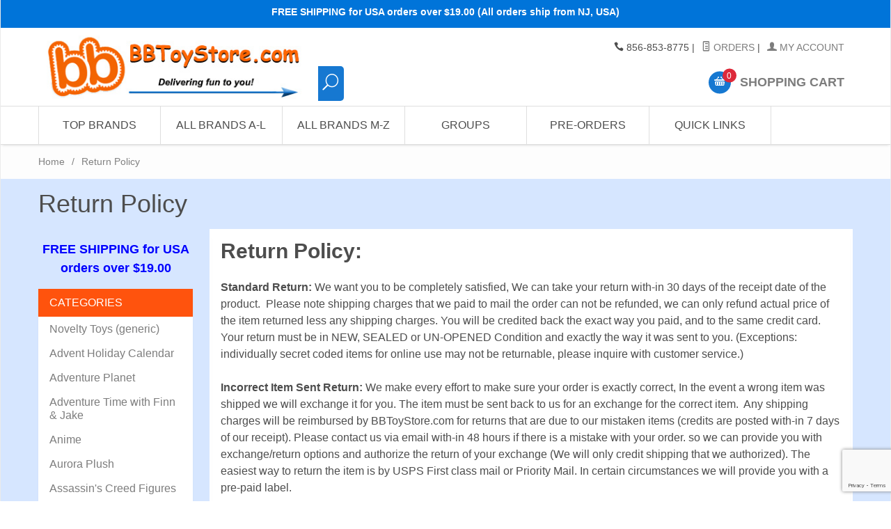

--- FILE ---
content_type: text/html; charset=utf-8
request_url: https://www.bbtoystore.com/store/RETURNS.html
body_size: 16591
content:

	
	
	
	
	

	
		
		
	
	
		
			
				
					
				
			
			
			
		
			
				
					
				
			
			
			
		
			
				
					
				
			
			
			
		
			
				
					
				
			
			
			
		
			
				
					
				
			
			
			
		
			
				
					
				
			
			
			
		
			
				
					
				
			
			
			
		
			
				
					
				
			
			
			
		
			
				
					
				
			
			
			
		
			
				
					
				
			
			
			
		
			
				
					
				
			
			
			
		
			
				
					
				
			
			
			
		
			
				
					
				
			
			
			
		
			
				
					
				
			
			
			
		
			
				
					
				
			
			
			
		
			
				
					
				
			
			
			
		
			
				
					
				
			
			
			
		
			
				
					
				
			
			
			
		
			
				
					
				
			
			
			
		
			
				
					
				
			
			
			
		
			
				
					
				
			
			
			
		
			
				
					
				
			
			
			
		
			
				
					
				
			
			
			
		
			
				
					
				
			
			
			
		
			
				
					
				
			
			
			
		
			
				
					
				
			
			
			
		
			
				
					
				
			
			
			
		
			
				
					
				
			
			
			
		
			
				
					
				
			
			
			
		
			
				
					
				
			
			
			
		
			
				
					
				
			
			
			
		
			
				
					
				
			
			
			
		
			
				
					
				
			
			
			
		
			
				
					
				
			
			
			
		
			
				
					
				
			
			
			
		
			
				
					
				
			
			
			
		
			
				
					
				
			
			
			
		
			
				
					
				
			
			
			
		
			
				
					
				
			
			
			
		
			
				
					
				
			
			
			
		
			
				
					
				
			
			
			
		
			
				
					
				
			
			
			
		
			
				
					
				
			
			
			
		
			
				
					
				
			
			
			
		
			
				
					
				
			
			
			
		
			
				
					
				
			
			
			
		
			
				
					
				
			
			
			
		
			
				
					
				
			
			
			
		
			
				
					
				
			
			
			
		
			
				
					
				
			
			
			
		
			
				
					
				
			
			
			
		
			
				
					
				
			
			
			
		
			
				
					
				
			
			
			
		
			
				
					
				
			
			
			
		
			
				
					
				
			
			
			
		
			
				
					
				
			
			
			
		
			
				
					
				
			
			
			
		
			
				
					
				
			
			
			
		
			
				
					
				
			
			
			
		
			
				
					
				
			
			
			
		
			
				
					
				
			
			
			
		
			
				
					
				
			
			
			
		
			
				
					
				
			
			
			
		
			
				
					
				
			
			
			
		
			
				
					
				
			
			
			
		
			
				
					
				
			
			
			
		
			
				
					
				
			
			
			
		
			
				
					
				
			
			
			
		
			
				
					
				
			
			
			
		
			
				
					
				
			
			
			
		
			
				
					
				
			
			
			
		
			
				
					
				
			
			
			
		
			
				
					
				
			
			
			
		
			
				
					
				
			
			
			
		
			
				
					
				
			
			
			
		
			
				
					
				
			
			
			
		
			
				
					
				
			
			
			
		
			
				
					
				
			
			
			
		
			
				
					
				
			
			
			
		
			
				
					
				
			
			
			
		
			
				
					
				
			
			
			
		
			
				
					
				
			
			
			
		
			
				
					
				
			
			
			
		
			
				
					
				
			
			
			
		
			
				
					
				
			
			
			
		
			
				
					
				
			
			
			
		
			
				
					
				
			
			
			
		
			
				
					
				
			
			
			
		
			
				
					
				
			
			
			
		
			
				
					
				
			
			
			
		
			
				
					
				
			
			
			
		
			
				
					
				
			
			
			
		
			
				
					
				
			
			
			
		
			
				
					
					
				
			
			
			
		
			
				
					
				
			
			
			
		
			
				
					
				
			
			
			
		
			
				
					
				
			
			
			
		
			
				
					
				
			
			
			
		
			
				
					
				
			
			
			
		
			
				
					
				
			
			
			
		
			
				
					
				
			
			
			
		
			
				
					
				
			
			
			
		
			
				
					
				
			
			
			
		
			
				
					
					
				
			
			
			
		
			
				
					
				
			
			
			
		
			
				
					
				
			
			
			
		
			
				
					
				
			
			
			
		
			
				
					
				
			
			
			
		
			
				
					
				
			
			
			
		
			
				
					
				
			
			
			
		
			
				
					
				
			
			
			
		
			
				
					
				
			
			
			
		
			
				
					
				
			
			
			
		
			
				
					
				
			
			
			
		
			
				
					
				
			
			
			
		
			
				
					
				
			
			
			
		
			
				
					
				
			
			
			
		
			
				
					
				
			
			
			
		
			
				
					
				
			
			
			
		
			
				
					
				
			
			
			
		
			
				
					
				
			
			
			
		
			
				
					
				
			
			
			
		
			
				
					
				
			
			
			
		
			
				
					
				
			
			
			
		
			
				
					
				
			
			
			
		
			
				
					
				
			
			
			
		
			
				
					
				
			
			
			
		
			
				
					
				
			
			
			
		
			
				
					
				
			
			
			
		
			
				
					
				
			
			
			
		
			
				
					
				
			
			
			
		
			
				
					
				
			
			
			
		
			
				
					
				
			
			
			
		
			
				
					
				
			
			
			
		
			
				
					
				
			
			
			
		
			
				
					
				
			
			
			
		
			
				
					
				
			
			
			
		
			
				
					
				
			
			
			
		
			
				
					
				
			
			
			
		
			
				
					
				
			
			
			
		
			
				
					
				
			
			
			
		
			
				
					
				
			
			
			
		
			
				
					
				
			
			
			
		
			
				
					
				
			
			
			
		
			
				
					
				
			
			
			
		
			
				
					
				
			
			
			
		
			
				
					
				
			
			
			
		
			
				
					
				
			
			
			
		
			
				
					
				
			
			
			
		
			
				
					
				
			
			
			
		
			
				
					
				
			
			
			
		
			
				
					
				
			
			
			
		
			
				
					
				
			
			
			
		
			
				
					
				
			
			
			
		
			
				
					
				
			
			
			
		
			
				
					
				
			
			
			
		
			
				
					
				
			
			
			
		
			
				
					
				
			
			
			
		
			
				
					
				
			
			
			
		
			
				
					
				
			
			
			
		
			
				
					
				
			
			
			
		
			
				
					
				
			
			
			
		
			
				
					
				
			
			
			
		
			
				
					
				
			
			
			
		
			
				
					
				
			
			
			
		
			
				
					
				
			
			
			
		
			
				
					
				
			
			
			
		
			
				
					
				
			
			
			
		
			
				
					
				
			
			
			
		
			
				
					
				
			
			
			
		
			
				
					
				
			
			
			
		
			
				
					
				
			
			
			
		
			
				
					
				
			
			
			
		
			
				
					
				
			
			
			
		
			
				
					
				
			
			
			
		
			
				
					
				
			
			
			
		
			
				
					
				
			
			
			
		
			
				
					
				
			
			
			
		
			
				
					
				
			
			
			
		
			
				
					
				
			
			
			
		
			
				
					
				
			
			
			
		
			
				
					
				
			
			
			
		
			
				
					
				
			
			
			
		
			
				
					
				
			
			
			
		
			
				
					
				
			
			
			
		
			
				
					
				
			
			
			
		
			
				
					
				
			
			
			
		
			
				
					
				
			
			
			
		
			
				
					
				
			
			
			
		
			
				
					
				
			
			
			
		
			
				
					
				
			
			
			
		
			
				
					
				
			
			
			
		
	
<!DOCTYPE html><html lang="en" class="no-js" xmlns:fb="http://graph.facebook.com/schema/og/"><head><title>BBToyStore.com - Toys, Plush, Trading Cards, Action Figures & Games online retail store shop sale: Return Policy</title><script type="text/javascript">
var MMThemeBreakpoints =
[
{
"code":	"mobile",
"name":	"Mobile",
"start":	{
"unit": "px",
"value": ""
}
,
"end":	{
"unit": "em",
"value": "39.999"
}
}
,{
"code":	"tablet",
"name":	"Tablet",
"start":	{
"unit": "px",
"value": ""
}
,
"end":	{
"unit": "em",
"value": "59.999"
}
}
];
</script>
<base href="https://www.bbtoystore.com/mm5/" /><meta charset="utf-8" /><meta http-equiv="X-UA-Compatible" content="IE=edge" /><meta name="viewport" content="width=device-width, initial-scale=1" /><!-- Begin: Miva Merchant Social Network Buttons --><link rel="canonical" href="//www.bbtoystore.com/store/RETURNS.html" /><!-- Miva Merchant Social Network og:data [ website ] --><meta property="og:title" content="BBToyStore.com - Toys, Plush, Trading Cards, Action Figures & Games online retail store shop sale" /><meta property="og:type" content="website" /><meta property="og:url" content="https://www.bbtoystore.com/" /><meta property="og:image" content="https://www.bbtoystore.com/mm5/graphics/00000001/logofb.jpg" /><meta property="og:description" content="Industry leading retail website selling fad toys and collectibles. Shop for Ty Beanie Babies, Yu-Gi-Oh Cards, Pokeon Cards, Webkinz stuffed animals plus McFarlane Toys Action Figures & Funko Pop Vinyls. We sell trading cards, gaming cards, toy game collectibles. Buy online store prices on sale in stock selling" /><meta property="og:site_name" content="BBToyStore.com - Toys, Plush, Trading Cards, Action Figures & Games online retail store shop sale" /><meta property="fb:app_id" content="110344822332510" /><link rel="stylesheet" href="rrssb/css/rrssb.css" type="text/css" /><meta name="keywords" content="ty beanie babies, webkinz, yu-gi-oh cards, pokemon cards, mcfarlane toys, funko pop, ty beanies, yugioh, ty beanie baby, ty, action figures, stuffed animals, trading cards, funko mini figures" /><meta name="description" content="Industry leading retail website selling fad toys and collectibles. Shop for Ty Beanie Babies, Yu-Gi-Oh Cards, Pokeon Cards, Webkinz stuffed animals plus McFarlane Toys Action Figures & Funko Pop Vinyls. We sell trading cards, gaming cards, toy game collectibles. Buy online store prices on sale in stock selling" /><link href="../css/css.php" rel="stylesheet" /><style type="text/css">
body
{
font-family: Arial, Helvetica, sans-serif;
}
</style>
<link href="https://fonts.googleapis.com/css?family=Maven+Pro:400,500,700,900|Playfair+Display:400,400italic,700italic" rel="stylesheet" /><script src="https://ajax.googleapis.com/ajax/libs/jquery/2.1.4/jquery.min.js"></script><!--[if lt IE 9]><script src="../js/modernizr.js"></script><script src="../js/respond.min.js"></script><![endif]--><link href="../humans.txt" rel="author" /><link rel="stylesheet" href="../slider/css/default.css" type="text/css" media="screen"><script type="text/javascript" src="https://www.bbtoystore.com/mm5/clientside.mvc?T=d0447159&Module_Code=mvga&amp;Filename=mvga.js"></script><!-----0 MARKER--------><link type="text/css" media="all" rel="stylesheet" integrity="sha256-lWOXBr8vqpiy3pliCN1FmPIYkHdcr8Y0nc2BRMranrA= sha384-0K5gx4GPe3B0+RaqthenpKbJBAscHbhUuTd+ZmjJoHkRs98Ms3Pm2S4BvJqkmBdh sha512-wrhf+QxqNNvI+O73Y1XxplLd/Bt2GG2kDlyCGfeByKkupyZlAKZKAHXE2TM9/awtFar6eWl+W9hNO6Mz2QrA6Q==" crossorigin="anonymous" href="https://www.bbtoystore.com/mm5/json.mvc?Store_Code=bb_novelties&amp;Function=CSSResource_Output&amp;CSSResource_Code=mm-theme-styles&T=54b53688" data-resource-group="modules" data-resource-code="mm-theme-styles" /><script type="text/javascript" data-resource-group="modules" data-resource-code="recaptcha_v3">
(() =>
{
var script;
script	= document.createElement( 'script' );
script.src	= 'https://www.google.com/recaptcha/api.js?render=6LfHDIUpAAAAAAoRpvNtSMPfA44mZfv3kX5dkRPm';
document.documentElement.appendChild( script );
} )();
document.addEventListener( 'DOMContentLoaded', () =>
{
var form, element, elements, form_lookup;
form_lookup = new Array();
elements = document.querySelectorAll( 'form input\u005Bname\u003D\"Action\"\u005D\u005Bvalue\u003D\"AUTH\"\u005D, form \u005Bname\u003D\"Action\"\u005D\u005Bvalue\u003D\"ORDR,SHIP,CTAX,AUTH\"\u005D' )
for ( element of elements )
{
if ( element instanceof HTMLFormElement )	form = element;
else if ( element.form instanceof HTMLFormElement )	form = element.form;
else
{
form = null;
while ( element )
{
if ( element instanceof HTMLFormElement )
{
form = element;
break;
}
element = element.parentNode;
}
}
if ( form && ( form_lookup.indexOf( form ) === -1 ) )
{
form_lookup.push( form );
new Miva_reCAPTCHAv3_FormSubmitListener( form, 'payment_authorization' );
}
}
} );
class Miva_reCAPTCHAv3_FormSubmitListener
{
#form;
#submitting;
#event_submit;
#original_submit;
#recaptcha_action;
constructor( form, recaptcha_action )
{
this.#form	= form;
this.#submitting	= false;
this.#original_submit	= form.submit;
this.#recaptcha_action	= recaptcha_action;
this.#event_submit	= ( e ) =>
{
e.stopImmediatePropagation();
e.preventDefault();
//
// Trigger overwritten submit to build reCAPTCHAv3 response, where the original
// form submit will be restored in the callback and the "submit" listener removed.
//
this.#form.submit();
}
this.#form.submit	= () =>
{
if ( this.#submitting )
{
return;
}
this.#submitting = true;
Miva_reCAPTCHAv3_Submit( this.#recaptcha_action, ( token ) =>
{
var input_response;
this.#submitting	= false;
input_response	= document.createElement( 'input' );
input_response.type	= 'hidden';
input_response.name	= 'reCAPTCHAv3_Response';
input_response.value	= token;
this.#form.submit	= this.#original_submit;
this.#form.removeEventListener( 'submit', this.#event_submit, { capture: true } );
this.#form.appendChild( input_response );
if ( this.#form.requestSubmit )	this.#form.requestSubmit();
else	this.#form.dispatchEvent( new Event( 'submit', { bubbles: true, cancelable: true } ) );
} );
};
this.#form.addEventListener( 'submit', this.#event_submit, { capture: true } );
}
}
function Miva_reCAPTCHAv3_Submit( recaptcha_action, callback )
{
try
{
grecaptcha.ready( () => {
try
{
grecaptcha.execute( '6LfHDIUpAAAAAAoRpvNtSMPfA44mZfv3kX5dkRPm', { action: recaptcha_action } ).then( ( token ) => {
callback( token );
} );
}
catch ( e )
{
setTimeout( () => callback( 'recaptcha failed' ) );
}
} );
}
catch ( e )
{
setTimeout( () => callback( 'recaptcha failed' ) );
}
}
</script></head><body id="js-RETURNS" class="boxed returns"><!--[if lt IE 9]> <p class="message closable message-info browsehappy align-center"><a href="#" class="close">&times;</a>You are using an <strong>outdated</strong> browser.<br />Please <a href="http://browsehappy.com/" target="_blank" rel="nofollow">upgrade your browser</a> to improve your experience.</p> <![endif]--><nav class="mobile-menu mobile-menu-left"><div class="row mobile-navigation-header"><a href="https://www.bbtoystore.com/mm5/merchant.mvc?Screen=LOGN&amp;Store_Code=bb_novelties" rel="nofollow" class="column one-third align-center bg-gray charcoal"><span data-rt-icon="&#x61;"></span><small>ACCOUNT</small></a><a href="https://www.bbtoystore.com/mm5/merchant.mvc?Screen=CTUS&amp;Store_Code=bb_novelties" rel="nofollow" class="column one-third align-center bg-gray charcoal"><span data-icon="&#xe090;"></span><small>CONTACT</small></a><a href="https://www.bbtoystore.com/mm5/merchant.mvc?Screen=BASK&amp;Store_Code=bb_novelties" rel="nofollow" class="column one-third align-center bg-bbblue white"><span data-rt-icon="&#x65;"></span><small>MY CART</small></a></div><form class="search-update-mobile" method="post" action="https://www.bbtoystore.com/store/SRCH.html"><button type="submit" class="button button-square bg-transparent nb np button-large-font" data-rt-icon="j"></span></button></form>	<div id="js-mobile-navigation" class="mobile-navigation"></div></nav><!-- end mobile-navigation --><div id="js-site-overlay" class="site-overlay"></div><!-- end site-overlay --><div id="js-site-wrapper" class="site-wrapper"><header id="js-header" class="header clearfix"><div class="pre-header clearfix bg-blue"><nav class="row wrap"><ul class="align-center"><li class="pre-header--promo">
<span id="promo-message" class="readytheme-banner">
<!--<span class="comic-sans"><b>$2.99 Flat Rate Shipping (Orders over $49.00 Ship FREE) - U.S. Addresses</b></span>
-->


<span class="comic-sans"><b>FREE SHIPPING for USA orders over $19.00 (All orders ship from NJ, USA)</font></a></b></span>

<!--
<span class="comic-sans"><b>HAPPY NEW YEAR! - Our next shipping day is Monday, 1/5/2026 </font></a></b></span>
-->

<!--
<span class="comic-sans"><b>Orders over $19.00 Ship Free! - Arrives before Christmas. </font></a></b></span>
-->

<!--
<span class="comic-sans">
<b>
YES! FREE SHIPPING & DELIVERY BEFORE   
<b><font color="#00ff6b" size="4">CHRISTMAS</font></b>
 - (US Addresses only)</font></a></b></span>
-->

<!--
<span class="comic-sans"><b>Yes! Free Shipping & delivered before   
 <b><font color="#ff2323" size="4">C</font></b>
<b><font color="#0aff2a" size="4">H</font></b>
<b><font color="#ff2323" size="4">R</font></b>
<b><font color="#0aff2a" size="4">I</font></b>
<b><font color="#ff2323" size="4">S</font></b>
<b><font color="#0aff2a" size="4">T</font></b>
<b><font color="#ff2323" size="4">M</font></b>
<b><font color="#0aff2a" size="4">A</font></b>
<b><font color="#ff2323" size="4">S</font> </b>
 - (US Addresses only)</font></a></b></span>
-->


<!--
<span class="comic-sans">
<b>
<a href="https://www.bbtoystore.com/store/free-items.html">Free Gift Giveaway & Free Shipping Offer - Click Here!! </a></font></a></b></span>
-->
</span>
</li></ul></nav></div><!-- end pre-header --><div id="js-main-header" class="row wrap main-header vertical-align-parent"><ul class="medium-all-hidden no-list mobile-main-header"><li class="column one-sixth toggle-slide-left mobile-menu-button"><span data-icon="&#x61;"></span></li><li class="column two-thirds"><a href="//www.bbtoystore.com/" title="BBToyStore.com - Toys, Plush, Trading Cards, Action Figures & Games online retail store shop sale" class="align-center" rel="nofollow"><img src="graphics/00000001/logo-2015-07-22_2.jpg" alt="" title="" style="max-height: 3.5em" /></a></li><li id="js-mobile-basket-button" class="column one-sixth nlp mobile-basket-button"><span data-rt-icon="&#x65;" class="bg-bbblue white"><span class="notification bg-red white basket-count">0</span></span></li></ul><a href="//www.bbtoystore.com/" title="BBToyStore.com - Toys, Plush, Trading Cards, Action Figures & Games online retail store shop sale" class="column all-hidden medium-all-shown medium-two-sixths large-one-third align-center medium-align-left vertical-align"><img src="graphics/00000001/logo-2015-07-22_2.jpg" alt="" title="" /></a><div class="column all-hidden large-all-shown large-four-twelfths medium-hidden medium-three-sixths align-center medium-align-left vertical-align" style="top: 90%;"><!--mvt:item name="search" />--><form class="search-update" method="post" action="https://www.bbtoystore.com/store/SRCH.html"><button type="submit" class="button button-square bg-transparent nb np button-large-font" data-rt-icon="j" style="width:10%; font-size: 1.65em; line-height: 1.65;"></span></button></form>	</div><div class="column all-hidden medium-all-shown large-four-twelfths medium-four-sixths align-right vertical-align"><div class="column whole np service-links uppercase"><span data-icon="&#xe090;"></span> 856-853-8775<span class="breadcrumb-border">|</span><a href="https://www.bbtoystore.com/store/ORHL.html"><span data-rt-icon="&#X68;"></span> Orders</a><span class="breadcrumb-border">|</span><a href="https://www.bbtoystore.com/store/LOGN.html"><span data-rt-icon="&#X61;"></span> My Account</a><!--<br /><a gn="ignore_url" href="http://es.bbtoystore.com" onclick="return chooser('es'); function chooser(lang){ var script=document.createElement ('script');script.src='https://lc-32-bbtoystore-com.gn1.globalnimbus.com/mpel/mpel_chooser.js';document.body.appendChild(script);return false;}" title="country/language" style="padding-right: 5px;"><img src="/images/lang.png">&nbsp;Change Language</a><noscript><a gn="ignore_url" href="http://es.bbtoystore.com">Espa&ntilde;ol</a><a gn="ignore_url" href="http://fr.bbtoystore.com">Fran&ccedil;ais</a><a gn="ignore_url" href="http://pt.bbtoystore.com">Portugu&ecirc;s</a></noscript> --> </div><div class="column whole np"><div class="mini-basket"><a href="https://www.bbtoystore.com/mm5/merchant.mvc?/store/bask.html" rel="nofollow" id="js-mini-basket"><span data-rt-icon="&#x65;" class="bg-bbblue white"><span id="js-mini-basket-count" class="notification bg-red white basket-count">0</span></span><span class="align-middle ultrabold uppercase"> Shopping Cart</span></a></div></div></div><div id="js-mini-basket-container" class="column whole small-half large-one-third mini-basket-container"><div class="row mini-basket-content" data-itemcount="0" data-subtotal=""><h3 class="column whole normal np"><span class="inline-block">Shopping Cart</span></h3><div class="breaker clear"></div><h5 class="column whole align-center">Your cart is currently empty.</h5></div><div class="row"><div class="column whole button button-square align-center bg-transparent" data-icon="&#x36;"></div></div></div></div><!-- end main-header --><nav id="js-navigation-bar" class="navigation-bar navigation_bar">
<div class="row all-hidden medium-all-shown large-all-hidden mobile-navigation-bar">
<div class="column one-eighth align-left toggle-slide-left"><span data-icon="&#x61;"> Shop</span></div>
<div id="js-open-global-search--tablet" class="column one-twelfth float-right open-global-search--tablet"><span data-rt-icon="&#x6a;"></span></div>
</div>
<ul id="js-navigation-set" class="navigation-set horizontal-mega-menu">
<li class="level-1">
<span><a href="/store/.html" class="disabled">Top Brands</a></span>
<ul>
<li class="level-2">
<span><a class="disabled" href="/store/ty-beanie-babies.html">TY</a></span>
<ul>
<li class="level-3"><span><a href="/store/ty-beanie-babies.html"><b>See All TY Items</b></a></span></li>
<li class="level-3"><span><a href="/store/bb_newest.html">Newest TY releases</a></span></li>
<li class="level-3"><span><a href="/store/beanies-all.html">Ty Beanie Babies</a></span></li>
<li class="level-3"><span><a href="/store/TY-beanie-boos.html">Ty Beanie Boos</a></span></li>
<li class="level-3"><span><a href="/store/TY-puffies.html">Ty Puffies (balls)</a></span></li>
<li class="level-3"><span><a href="/store/ty-squish-a-boos.html">Ty Squish-A-Boos</a></span></li>
<li class="level-3"><span><a href="/store/ty-beanie-ballz.html">TY Beanie Ballz</a></span></li>
<li class="level-3"><span><a href="/store/ty-pluffies.html">TY Pluffies</a></span></li>
<li class="level-3"><span><a href="/store/ty-beanie-buddies.html">TY Beanie Buddies</a></span></li>
<li class="level-3"><span><a href="/store/ty-classic-plush.html">TY Classic Plush</a></span></li>
<li class="level-3"><span><a href="/store/teeny-tys.html">Teeny Tys</a></span></li>
<li class="level-3"><span><a href="/store/teenie-beanies.html">McDonalds Teenies</a></span></li>
</ul>
</li>
<li class="level-2">
<span><a class="disabled" href="/store/funko-toys-plushies.html">Funko</a></span>
<ul>
<li class="level-3"><span><a href="/store/funko-toys-plushies.html"><b>See All Funko Items</b></a></span></li>
<li class="level-3"><span><a href="/store/funko-pop-vinyl-figures.html">POP! Figures</a></span></li>
<li class="level-3"><span><a href="/store/funko-mysterio-minis.html">Mystery Mini Figures</a></span></li>
<li class="level-3"><span><a href="/store/funko-plushies.html">Plushies</a></span></li>
<li class="level-3"><span><a href="/store/funko-pocket-pop.html">Pocket Pop & Keychains</a></span></li>
<li class="level-3"><span><a href="/store/funko-pop-pins.html">Pop Pins</a></span></li>
<li class="level-3"><span><a href="/store/funko-pen-toppers.html">Pop! Pens</a></span></li>
<li class="level-3"><span><a href="/store/funko-pez.html">PEZ</a></span></li>
<li class="level-3"><span><a href="/store/funko-card-games.html">Funko Games</a></span></li>
<li class="level-3"><span><a href="/store/funko-advent-calendars.html">Advent Holiday Calendar</a></span></li>
<li class="level-3"><span><a href="/store/funko-dorbz.html">Dorbz</a></span></li>
<li class="level-3"><span><a href="/store/funko-discontinued-lines.html">Discontinued Funko Lines</a></span></li>
</ul>
</li>
<li class="level-2">
<span><a class="disabled" href="/store/pokemon-cards.html">Pokemon Cards</a></span>
<ul>
<li class="level-3"><span><a href="/store/pokemon-cards.html"><b>See All Pokemon Items</b></a></span></li>
<li class="level-3"><span><a href="/store/pokemon-single-cards.html">Singles & Holo-Foils</a></span></li>
<li class="level-3"><span><a href="/store/pokemon-promos.html">Promo Cards</a></span></li>
<li class="level-3"><span><a href="/store/pokemon-energy-cards.html">Energy Cards</a></span></li>
<li class="level-3"><span><a href="/store/pokemon-gb.html">Combos & Mixed Lots</a></span></li>
<li class="level-3"><span><a href="/store/pokemon-packs.html">Booster Packs</a></span></li>
<li class="level-3"><span><a href="/store/pokemon-booster-box.html">Booster Boxes</a></span></li>
<li class="level-3"><span><a href="/store/pokemon-decks.html">Theme Decks</a></span></li>
<li class="level-3"><span><a href="/store/pokemon-tins.html">Collectible Tins</a></span></li>
<li class="level-3"><span><a href="/store/pokemon-boxed-sets.html">Special Edition Boxed Sets</a></span></li>
<li class="level-3"><span><a href="/store/pokemon-plush-toy.html">Toys, Figures & Plush</a></span></li>
</ul>
</li>
<li class="level-2">
<span><a class="disabled" href="/store/YUGIOH.html">Yu-Gi-Oh Cards</a></span>
<ul>
<li class="level-3"><span><a href="/store/YUGIOH.html"><b>See All Yu-Gi-Oh! Items</b></a></span></li>
<li class="level-3"><span><a href="/store/YGH_Holos.html">Singles & Holo-Foils</a></span></li>
<li class="level-3"><span><a href="/store/YGH_promocards.html">Promo & Limited Singles</a></span></li>
<li class="level-3"><span><a href="/store/YGH_DeckHolos.html">Structure Deck Singles</a></span></li>
<li class="level-3"><span><a href="/store/YGH_grabbagsmisc.html">Combos & Mixed lots</a></span></li>
<li class="level-3"><span><a href="/store/YGH_Packs.html">Booster Packs</a></span></li>
<li class="level-3"><span><a href="/store/YGH_Box.html">Booster Boxes</a></span></li>
<li class="level-3"><span><a href="/store/YGH_StarterDecks.html">Starter & Structure Decks</a></span></li>
<li class="level-3"><span><a href="/store/YGH_Tins.html">Collectors Tins</a></span></li>
<li class="level-3"><span><a href="/store/YGH_SE-sets.html">Special Edition Boxed Sets</a></span></li>
<li class="level-3"><span><a href="/store/YGOsupplies.html">Deck Protectors & Supplies</a></span></li>
</ul>
</li>
<li class="level-2">
<span><a class="disabled" href="/store/mattel-toys.html">Mattel</a></span>
<ul>
<li class="level-3"><span><a href="/store/mattel-toys.html"><b>See All Mattel Items</b></a></span></li>
<li class="level-3"><span><a href="/store/barbie-dolls.html">Barbie Dolls</a></span></li>
<li class="level-3"><span><a href="/store/mattel-disney-cars.html">Cars (Disney Pixar)</a></span></li>
<li class="level-3"><span><a href="/store/mattel-disney-toys.html">Disney</a></span></li>
<li class="level-3"><span><a href="/store/fisher-price-toys.html">Fisher-Price</a></span></li>
<li class="level-3"><span><a href="/store/mattel-hot-wheels.html">Hot Wheels</a></span></li>
<li class="level-3"><span><a href="/store/mattel-jurassic-world.html">Jurassic World</a></span></li>
<li class="level-3"><span><a href="/store/mattel-matchbox.html">Matchbox</a></span></li>
<li class="level-3"><span><a href="/store/minecraft.html">Minecraft</a></span></li>
<li class="level-3"><span><a href="/store/mega-brand-bloks.html">Mega Construx</a></span></li>
<li class="level-3"><span><a href="/store/wwe-wrestling-toys.html">WWE Figures</a></span></li>
</ul>
</li>
</ul>
</li>
<li class="level-1">
<span><a href="/store/.html" class="disabled">All Brands A-L</a></span>
<ul>
<li class="level-2">
<span><a class="disabled" href="/store/.html">A-B</a></span>
<ul>
<li class="level-3"><span><a href="/store/advent-holiday-calendar.html">Advent Holiday Calendar</a></span></li>
<li class="level-3"><span><a href="/store/adventure-planet.html">Adventure Planet Plush</a></span></li>
<li class="level-3"><span><a href="/store/adventure-time-with-finn-jake.html">Adventure Time</a></span></li>
<li class="level-3"><span><a href="/store/anime.html">Anime</a></span></li>
<li class="level-3"><span><a href="/store/aurora-plush.html">Aurora World</a></span></li>
<li class="level-3"><span><a href="/store/barbie-dolls.html">Barbies</a></span></li>
<li class="level-3"><span><a href="/store/batman-toys.html">Batman</a></span></li>
<li class="level-3"><span><a href="/store/bluey-toys.html">Bluey</a></span></li>
<li class="level-3"><span><a href="/store/bobs-burgers.html">Bob's Burgers</a></span></li>
<li class="level-3"><span><a href="/store/boston-america.html">Boston America</a></span></li>
</ul>
</li>
<li class="level-2">
<span><a class="disabled" href="/store/.html">C-D</a></span>
<ul>
<li class="level-3"><span><a href="/store/captain-america-toys.html">Captain America</a></span></li>
<li class="level-3"><span><a href="/store/dc-comics-batman-toys.html">DC Comics</a></span></li>
<li class="level-3"><span><a href="/store/deadpool-toys.html">Deadpool</a></span></li>
<li class="level-3"><span><a href="/store/despicable-me.html">Despicable Me (Minions)</a></span></li>
<li class="level-3"><span><a href="/store/digimon-toys.html">Digimon</a></span></li>
<li class="level-3"><span><a href="/store/disney-toys.html">Disney</a></span></li>
<li class="level-3"><span><a href="/store/doctor-who-toys.html">Doctor Who</a></span></li>
<li class="level-3"><span><a href="/store/dr-seuss-toys.html">Dr Seuss</a></span></li>
<li class="level-3"><span><a href="/store/dragon-ball-z.html">Dragonball Z</a></span></li>
<li class="level-3"><span><a href="/store/dungeons-and-dragons.html">Dungeons & Dragons</a></span></li>
</ul>
</li>
<li class="level-2">
<span><a class="disabled" href="/store/.html">E-F-G</a></span>
<ul>
<li class="level-3"><span><a href="/store/emoji-toys.html">Emojis & Emoticons</a></span></li>
<li class="level-3"><span><a href="/store/fallout-game-toys.html">Fallout</a></span></li>
<li class="level-3"><span><a href="/store/fnaf-toys.html">Five Nights at Freddy's</a></span></li>
<li class="level-3"><span><a href="/store/frozen-disney-movie.html">Frozen</a></span></li>
<li class="level-3"><span><a href="/store/funko-toys-plushies.html">Funko</a></span></li>
<li class="level-3"><span><a href="/store/game-of-thrones-show-toys.html">Game of Thrones</a></span></li>
<li class="level-3"><span><a href="/store/gears-of-war.html">Gears of War</a></span></li>
<li class="level-3"><span><a href="/store/generic-value-plush.html">Generic Value Plush</a></span></li>
</ul>
</li>
<li class="level-2">
<span><a class="disabled" href="/store/.html">H-I</a></span>
<ul>
<li class="level-3"><span><a href="/store/halo-toys-collectibles.html">Halo</a></span></li>
<li class="level-3"><span><a href="/store/harry-potter-movie-toys.html">Harry Potter & Wizarding World</a></span></li>
<li class="level-3"><span><a href="/store/hello-kitty-sanrio-plush-toys.html">Hello Kitty</a></span></li>
<li class="level-3"><span><a href="/store/hunter-x-hunter.html">Hunter X Hunter</a></span></li>
<li class="level-3"><span><a href="/store/iron-man-movie-toys.html">Iron Man</a></span></li>
</ul>
</li>
<li class="level-2">
<span><a class="disabled" href="/store/.html">J-K-L</a></span>
<ul>
<li class="level-3"><span><a href="/store/kid-robot-merchandise.html">Kid Robot</a></span></li>
<li class="level-3"><span><a href="/store/lego-building-toys.html">LEGO</a></span></li>
<li class="level-3"><span><a href="/store/lorcana-tcg.html">Lorcana Trading Cards</a></span></li>
</ul>
</li>
</ul>
</li>
<li class="level-1">
<span><a href="/store/.html" class="disabled">All Brands M-Z</a></span>
<ul>
<li class="level-2">
<span><a class="disabled" href="/store/.html">M</a></span>
<ul>
<li class="level-3"><span><a href="/store/magic-the-gathering-cards.html">Magic the Gathering</a></span></li>
<li class="level-3"><span><a href="/store/marvel-universe-toys.html">Marvel</a></span></li>
<li class="level-3"><span><a href="/store/mcfarlane-toys-action-figures.html">McFarlane Toys</a></span></li>
<li class="level-3"><span><a href="/store/mega-man-toys.html">Mega Man</a></span></li>
<li class="level-3"><span><a href="/store/mlb-baseball-toys.html">MLB (Baseball)</a></span></li>
<li class="level-3"><span><a href="/store/my-hero-academia.html">My Hero Academia</a></span></li>
<li class="level-3"><span><a href="/store/my-little-pony.html">My Little Pony</a></span></li>
</ul>
</li>
<li class="level-2">
<span><a class="disabled" href="/store/.html">N-O-P</a></span>
<ul>
<li class="level-3"><span><a href="/store/naruto-toys.html">Naruto</a></span></li>
<li class="level-3"><span><a href="/store/nba-basketball-toys.html">NBA (Basketball)</a></span></li>
<li class="level-3"><span><a href="/store/nfl-football-toys.html">NFL (Football)</a></span></li>
<li class="level-3"><span><a href="/store/nhl-hockey-toys.html">NHL (Hockey)</a></span></li>
<li class="level-3"><span><a href="/store/the-nightmare-before-christmas-movie-toys.html">Nightmare Before Christmas</a></span></li>
<li class="level-3"><span><a href="/store/one-piece.html">One Piece</a></span></li>
<li class="level-3"><span><a href="/store/pacman-game-toys.html">Pac-Man</a></span></li>
<li class="level-3"><span><a href="/store/AUR-palm-pals.html">Palm Pals</a></span></li>
<li class="level-3"><span><a href="/store/paw-patrol.html">Paw Patrol</a></span></li>
<li class="level-3"><span><a href="/store/pokemon-cards.html">Pokemon Cards</a></span></li>
<li class="level-3"><span><a href="/store/power-rangers.html">Power Rangers</a></span></li>
</ul>
</li>
<li class="level-2">
<span><a class="disabled" href="/store/.html">Q-R-S</a></span>
<ul>
<li class="level-3"><span><a href="/store/rick-morty.html">Rick & Morty</a></span></li>
<li class="level-3"><span><a href="/store/rubber-duckies.html">Rubber Duckies</a></span></li>
<li class="level-3"><span><a href="/store/sequin-plush.html">Sequin Plush</a></span></li>
<li class="level-3"><span><a href="/store/south-park.html">South Park</a></span></li>
<li class="level-3"><span><a href="/store/spider-man-toys.html">Spider-Man Toys</a></span></li>
<li class="level-3"><span><a href="/store/stranger-things-netflix-show.html">Stranger Things</a></span></li>
<li class="level-3"><span><a href="/store/star-wars-movie-toys.html">Star Wars</a></span></li>
<li class="level-3"><span><a href="/store/suicide-squad-movie-toys.html">Suicide Squad</a></span></li>
<li class="level-3"><span><a href="/store/nintendo-super-mario.html">Super Mario Bros</a></span></li>
</ul>
</li>
<li class="level-2">
<span><a class="disabled" href="/store/.html">T-U-V</a></span>
<ul>
<li class="level-3"><span><a href="/store/avengers-age-of-ultron.html">The Avengers</a></span></li>
<li class="level-3"><span><a href="/store/the-flash-toys.html">The Flash</a></span></li>
<li class="level-3"><span><a href="/store/the-secret-life-of-pets-toys.html">The Secret Life of Pets</a></span></li>
<li class="level-3"><span><a href="/store/the-simpsons-show-toys.html">The Simpsons</a></span></li>
<li class="level-3"><span><a href="/store/titan-merchandise.html">Titan Merchandise</a></span></li>
<li class="level-3"><span><a href="/store/teenage-mutant-ninja-turtles-toys.html">TMNT</a></span></li>
<li class="level-3"><span><a href="/store/tokidoki-toys.html">Tokidoki</a></span></li>
<li class="level-3"><span><a href="/store/trading-card-supplies.html">Trading Card Supplies</a></span></li>
<li class="level-3"><span><a href="/store/ty-beanie-babies.html">TY</a></span></li>
<li class="level-3"><span><a href="/store/union-arena-tcg.html">Union Arena TCG</a></span></li>
<li class="level-3"><span><a href="/store/universus-ccg.html">Universus CCG</a></span></li>
</ul>
</li>
<li class="level-2">
<span><a class="disabled" href="/store/.html">W-X-Y-Z</a></span>
<ul>
<li class="level-3"><span><a href="/store/the-walking-dead.html">Walking Dead</a></span></li>
<li class="level-3"><span><a href="/store/webkinz.html">Webkinz</a></span></li>
<li class="level-3"><span><a href="/store/wwe-wrestling-toys.html">WWE (Wrestling)</a></span></li>
<li class="level-3"><span><a href="/store/YUGIOH.html">Yu-Gi-Oh Cards</a></span></li>
<li class="level-3"><span><a href="/store/disney-zootopia-toys.html">Zootopia</a></span></li>
</ul>
</li>
</ul>
</li>
<li class="level-1">
<span><a href="/store/.html" class="disabled">Groups</a></span>
<ul>
<li class="level-2">
<span><a class="disabled" href="/store/.html">Browse by Animal</a></span>
<ul>
<li class="level-3"><span><a href="/store/plush-teddy-bears.html">Teddy Bears</a></span></li>
<li class="level-3"><span><a href="/store/plush-angel-bears.html">Angel & Praying Bears</a></span></li>
<li class="level-3"><span><a href="/store/plush-animal-bears.html">Animal Bears</a></span></li>
<li class="level-3"><span><a href="/store/plush-dogs.html">Dogs & Puppies</a></span></li>
<li class="level-3"><span><a href="/store/plush-cats.html">Cats & Kittens</a></span></li>
<li class="level-3"><span><a href="/store/plush-large-cats.html">Large Wild Cats</a></span></li>
<li class="level-3"><span><a href="/store/plush-large-mammals.html">Large Mammals</a></span></li>
<li class="level-3"><span><a href="/store/plush-mid-size-mammals.html">Mid Size Animals</a></span></li>
<li class="level-3"><span><a href="/store/plush-small-animals.html">Small Wild Animals</a></span></li>
<li class="level-3"><span><a href="/store/plush-monkeys.html">Monkeys & Apes</a></span></li>
<li class="level-3"><span><a href="/store/plush-horses.html">Horses & Unicorns</a></span></li>
<li class="level-3"><span><a href="/store/plush-birds.html">Birds & Fowl</a></span></li>
</ul>
</li>
<li class="level-2">
<span><a class="disabled" href="/store/.html">Browse by Animal</a></span>
<ul>
<li class="level-3"><span><a href="/store/plush-fish.html">Fish & Marine Life</a></span></li>
<li class="level-3"><span><a href="/store/plush-marine-mammals.html">Dolphins & Whales</a></span></li>
<li class="level-3"><span><a href="/store/plush-turtles.html">Turtles & Tortoises</a></span></li>
<li class="level-3"><span><a href="/store/plush-rabbits.html">Rabbits & Bunnies</a></span></li>
<li class="level-3"><span><a href="/store/plush-reptiles.html">Reptiles & Amphibians</a></span></li>
<li class="level-3"><span><a href="/store/plush-rodents.html">Small Pets</a></span></li>
<li class="level-3"><span><a href="/store/plush-bugs.html">Bugs, Insects & Flies</a></span></li>
<li class="level-3"><span><a href="/store/plush-dragons.html">Dragons</a></span></li>
<li class="level-3"><span><a href="/store/plush-mermaid.html">Mermaids</a></span></li>
<li class="level-3"><span><a href="/store/plush-dinosaurs.html">Dinosaurs</a></span></li>
<li class="level-3"><span><a href="/store/plush-imaginary.html">Fastasy & Imaginary</a></span></li>
<li class="level-3"><span><a href="/store/plush-dolls.html">Dolls</a></span></li>
</ul>
</li>
<li class="level-2">
<span><a class="disabled" href="/store/.html">Browse by Holiday</a></span>
<ul>
<li class="level-3"><span><a href="/store/BB_holiday_groundhog.html">Groundhog's Day</a></span></li>
<li class="level-3"><span><a href="/store/BB_holiday_valentine.html">Valentine's Day</a></span></li>
<li class="level-3"><span><a href="/store/BB_holiday_stpatrick.html">St. Patrick's Day</a></span></li>
<li class="level-3"><span><a href="/store/BB_holiday_easter.html">Easter</a></span></li>
<li class="level-3"><span><a href="/store/BB_holiday_mothers-day.html">Mother's Day</a></span></li>
<li class="level-3"><span><a href="/store/BB_holiday_fathers-day.html">Father's Day</a></span></li>
<li class="level-3"><span><a href="/store/BB_holiday_4thjuly.html">4th of July</a></span></li>
<li class="level-3"><span><a href="/store/BB_holiday_halloween.html">Halloween</a></span></li>
<li class="level-3"><span><a href="/store/BB_holiday_thanksgiving.html">Thanksgiving</a></span></li>
<li class="level-3"><span><a href="/store/BB_holiday_christmas.html">Christmas</a></span></li>
<li class="level-3"><span><a href="/store/plush-wedding-bears.html">Wedding Day</a></span></li>
<li class="level-3"><span><a href="/store/graduation.html">Graduation Day</a></span></li>
</ul>
</li>
<li class="level-2">
<span><a class="disabled" href="/store/.html">Discontinued & Closeouts</a></span>
<ul>
<li class="level-3"><span><a href="/store/misc-discontinued-plush.html">Misc Plush</a></span></li>
<li class="level-3"><span><a href="/store/General-Closeout.html">Misc Toys</a></span></li>
</ul>
</li>
</ul>
</li>
<li class="level-1">
<span><a href="/store/.html" class="disabled"><a href="https://www.bbtoystore.com/store/PreOrders.html" target="_self">Pre-Orders</a></a></span>
</li>
<li class="level-1">
<span><a href="/store/.html" class="disabled">Quick Links</a></span>
<ul>
<li class="level-2">
<span><a class="disabled" href="/store/.html">Quick Links</a></span>
<ul>
<li class="level-3"><span><a href="/store/GiftCert.html">Gift Certificates</a></span></li>
<li class="level-3"><span><a href="/store/information-page.html">Discounts & Coupons Page</a></span></li>
<li class="level-3"><span><a href="/store/free-items.html">Free Items (Every Loves Free Stuff)</a></span></li>
<li class="level-3"><span><a href="/store/join-newsletter.html">Free Newsletter Signup</a></span></li>
<li class="level-3"><span><a href="/store/mail-in-orders.html">Mail-In Orderform</a></span></li>
<li class="level-3"><span><a href="/store/bbtoystore-youtube-videos.html">BBToyStore YouTube Videos</a></span></li>
</ul>
</li>
</ul>
</li>
</ul>
<div class="row wrap">
<form action="/store/srch.html" method="post" id="js-global-search" class="column whole large-half bg-white nrp global-search hide">
<input type="hidden" name="Store_Code" value="bb_novelties" />
<input type="search" name="Search" value="" placeholder="Search&hellip;" class="bg-transparent nb input-large-font" />
<button type="submit" class="button button-square bg-transparent nb np button-large-font" data-rt-icon="&#x64;"></button>
</form>
</div>
</nav><!-- end navigation-bar --></header><!-- end header --><main><div class="row breadcrumbs"><nav class="column whole wrap float-none large-np"><ul><li><a href="https://www.bbtoystore.com/store/SFNT.html" title="Home" class="breadcrumb-home">Home</a><span class="breadcrumb-border">&#47;</span></li><li><span class="current-item">Return Policy</span></li></ul></nav></div><!-- end breadcrumbs --><!-- --><div class="wrap"><div class="row"><h1 class="column whole large-np page-title">Return Policy</h1><div class="column-right column whole push-none large-three-fourths large-push-one-fourth x-large-four-fifths x-large-push-one-fifth large-nrp"><div class="main-content">	<div class="row hdft-header"></div><div class="row bg-white bottom-shadow main-content-row content-item"><div class="column whole"><div id="return-page" class="readytheme-contentsection">
<a name="#returnpolicy"></a><h2>Return Policy:</h2>
<p><strong>Standard Return:</strong></u> We want you to be completely satisfied, We can take
your return with-in 30 days of the receipt date of the product.&nbsp; Please note
shipping charges that we paid to mail the order can not be refunded, we can only refund actual price of the item
returned less any shipping charges.&nbsp;You will be credited back the exact way you paid, and to the same
credit card.&nbsp; Your return must be in NEW, SEALED or UN-OPENED Condition and
exactly the way it was sent to you. (Exceptions: individually secret coded items for online use may not be returnable, please inquire with customer service.)<br><Br>
<b>Incorrect Item Sent Return:</b> We make every effort to make sure your order is exactly correct, In the event a wrong item was shipped we will exchange it for you. The item must be sent back
to us for an exchange for the correct item.&nbsp; Any shipping charges will be
reimbursed by BBToyStore.com for returns that are due to our mistaken items
(credits are posted with-in 7 days of our receipt). Please
contact us via email with-in 48 hours if there is a mistake with your order. so we can provide you with exchange/return options and authorize the return of your exchange (We will only credit shipping that we authorized). The
easiest way to return the item is by USPS First class mail or Priority
Mail. In certain circumstances we will provide you with a pre-paid label. </p>
<p><b>Incorrect Item Ordered Return:</b> If you ordered an item you thought was
something else (example: ordered a Beanie Baby instead of a Beanie Buddy) or (
ordered Non-Holo card and thought it was a Holo ) etc... We can take the return
and will exchange the item for you. Please contact us by email with-in 48 hours
to explain the exchange and then send the item back to us with a note explaining
what you are exchanging for. Note: we do <u>not</u> credit shipping for this
type of return. If there is a difference in price we will either charge or credit
accordingly.&nbsp;&nbsp;</p>
<p><b>Damaged Item Return:</b>
We will accept returns if an item was
damaged during shipping.&nbsp; Any item(s) returned must be returned with
original invoice and original box (or packing material). In the event of a damaged item we will exchange it for a different one. If a different one is not available we will refund your money. Refunds will be at the discretion of BBToyStore.com. We reserve the right to reject any refund if an
item was damaged intentionally or if a different item was returned. Shipping can be credited back on an exchange
if prior arrangements are made with customer service (This policy applies to US residents only).</p>
<p><b>Refused or Late Returned Orders: </b> Any shipments or items that are refused or
sent back after the 30 day return date,
Can be subject up to a <b>20% re-stocking</b> fee (Or a refund for the current price of the item, whichever is lower)
. Shipping will not be credited.&nbsp; We will also not credit for damage or
opened merchandise by the customer. </p>
<p>&nbsp;<br>Please make sure which ever return applies to you that you put a
copy of the invoice in the box and a short note explaining what you need us to
do. Returns get sent to our address<br><b>
BB Novelties, LLC<br>
c/o Returns & Exchanges<br>
1301 Metropolitan Ave, Suite #5<br>
West Deptford, NJ 08066<Br>
</b></p>
<Br>
<p> Orders that are not deliverable due to incorrect addresses may be
shipped again after the correct address is provided. We will re-charge for the exact shipping cost. If your order comes back to us we will
contact you first to see if you would like it shipped again or refunded.
(UPS note: In the rare event that UPS changes or corrects your address, or you requested an address change they may bill our account for this service. We will
generally charge for this request)</p>
<p><hr><br>
<a name="#cancelingorders"></a><h2>Cancellation Policy:</h2>
<p>Orders may be cancelled as long as they have not been processed, usually the same business day. Please contact us via email to cancel an order. We will let
you know if your order has been processed, shipped or successfully
canceled.&nbsp; If you want to cancel an order which has been processed, the above
information regarding returns applies.&nbsp;</p>
<p>BBToyStore.com reserves the right to void or cancel any order if we find
any security risks or fraudulent credit card charges are involved.<br>&nbsp;</p>
<hr><Br>
<a name="#preorders"></a><h2>Pre-Order Items:</h2>
<p>
If an item is marked Pre-Order this means that the item is not in stock yet. An item that is sold as a pre-order has been ordered from the manufacturer but has not been released. A pre-order item will note an approximate shipping date (this date is subject to change.) We update the shipping date based on the information that we received from the manufacturer. Pre-Orders are shipped on a first come first serve basis, as soon as the items arrive in our warehouse we process and ship them out immediately.</p>
<p>If you place an order for items that are on pre-order & for items that are in stock we may split your order to ship the in stock items out immediately. All pre-order items will be authorized and billed at the time the order is shipped; for this reason only credit card payments are accepted for pre-orders. You can not order pre-order items and pay with PayPal. Additional shipping charges will apply when the pre-order merchandise is shipped out. If we have any shipping discounts or promotions at the time your pre-ordered item(s) ship out we will apply them to your order. If you have multiple pre-order items & the items are due in around the same date we will wait to ship until the order is complete, in an effort to limit shipping charges. Once again all pre-order dates are approximate & subject to change or even cancellation. </p>
<p><b>CANCELLING A PRE-ORDER</b><br>
Pre-Orders can be canceled at anytime as long as they have not shipped. If the order has shipped the standard return policy applies if you would like to return the item please see our return policies listed above. <Br>
</p>
<p><hr><Br>
<a name="#backorders"></a><h2>Back-Order &amp; Out of Stock Items:</h2>
<p>While we make every effort to keep our Inventory up to date we do run into
certain circumstances where an item gets over sold or mis-counted.&nbsp; In the
event your order contains an item or larger quantity than we have available we
will notify you to see if you want the item refunded or back-ordered to ship at
a later date.&nbsp; If your order contains a back-order to ship at a later date
you will <u>not</u> incur any additional shipping charges.</p><Br>
<p><b>Please let us know if you have any problems or concerns regarding any of the information above.</p></b><br>
</center>
</div>
</div></div><div class="row hdft-footer"></div></div></div><!-- end column-right --><div class="column-left column hide large-show large-one-fourth large-pull-three-fourths x-large-one-fifth x-large-pull-four-fifths nlp"><p><center><b><font color="blue" size="4">FREE SHIPPING for USA orders over $19.00</font></a></b></center></p><nav class="bottom-shadow category-tree"><h5 class="uppercase">Categories</h5><ul><li class="level-1"><a href="//www.bbtoystore.com/store/novelty-toys.html" title="Novelty Toys &#40;generic&#41;">Novelty Toys &#40;generic&#41;</a></li><li class="level-1"><a href="//www.bbtoystore.com/store/advent-holiday-calendar.html" title="Advent Holiday Calendar">Advent Holiday Calendar</a></li><li class="level-1"><a href="//www.bbtoystore.com/store/adventure-planet.html" title="Adventure Planet">Adventure Planet</a></li><li class="level-1"><a href="//www.bbtoystore.com/store/adventure-time-with-finn-jake.html" title="Adventure Time with Finn &amp; Jake">Adventure Time with Finn &amp; Jake</a></li><li class="level-1"><a href="//www.bbtoystore.com/store/anime.html" title="Anime">Anime</a></li><li class="level-1"><a href="//www.bbtoystore.com/store/aurora-plush.html" title="Aurora Plush">Aurora Plush</a></li><li class="level-1"><a href="//www.bbtoystore.com/store/assassins-creed-toys.html" title="Assassin's Creed Figures">Assassin's Creed Figures</a></li><li class="level-1"><a href="//www.bbtoystore.com/store/batman-toys.html" title="Batman">Batman</a></li><li class="level-1"><a href="//www.bbtoystore.com/store/bluey-toys.html" title="Bluey">Bluey</a></li><li class="level-1"><a href="//www.bbtoystore.com/store/bobs-burgers.html" title="Bob's Burgers">Bob's Burgers</a></li><li class="level-1"><a href="//www.bbtoystore.com/store/boston-america.html" title="Boston America &#40;Candy, Mints, Lip Balm &amp; More&#41;">Boston America &#40;Candy, Mints, Lip Balm &amp; More&#41;</a></li><li class="level-1"><a href="//www.bbtoystore.com/store/captain-america-toys.html" title="Captain America">Captain America</a></li><li class="level-1"><a href="//www.bbtoystore.com/store/cryptozoic-entertainment.html" title="Cryptozoic Entertainment &#40;Cards, Figures &amp; more&#41;">Cryptozoic Entertainment &#40;Cards, Figures &amp; more&#41;</a></li><li class="level-1"><a href="//www.bbtoystore.com/store/dc-comics-batman-toys.html" title="DC Comics - Universe">DC Comics - Universe</a></li><li class="level-1"><a href="//www.bbtoystore.com/store/deadpool-toys.html" title="Deadpool Toys">Deadpool Toys</a></li><li class="level-1"><a href="//www.bbtoystore.com/store/despicable-me.html" title="Despicable Me">Despicable Me</a></li><li class="level-1"><a href="//www.bbtoystore.com/store/die-cast-vehicles.html" title="Die-Cast Vehicles &#40;Pull Back, Models, etc.&#41;">Die-Cast Vehicles &#40;Pull Back, Models, etc.&#41;</a></li><li class="level-1"><a href="//www.bbtoystore.com/store/digimon-toys.html" title="Digimon Trading Cards, Toys &amp; More">Digimon Trading Cards, Toys &amp; More</a></li><li class="level-1"><a href="//www.bbtoystore.com/store/disney-toys.html" title="Disney Toys, Plush &amp; Bean Bags">Disney Toys, Plush &amp; Bean Bags</a></li><li class="level-1"><a href="//www.bbtoystore.com/store/doctor-who-toys.html" title="Doctor Who Toys">Doctor Who Toys</a></li><li class="level-1"><a href="//www.bbtoystore.com/store/dr-seuss-toys.html" title="Dr Seuss Toys">Dr Seuss Toys</a></li><li class="level-1"><a href="//www.bbtoystore.com/store/emoji-toys.html" title="Emoji Toys &#40;Plush, Necklaces, Figures &amp; More&#41;">Emoji Toys &#40;Plush, Necklaces, Figures &amp; More&#41;</a></li><li class="level-1"><a href="//www.bbtoystore.com/store/dungeons-and-dragons.html" title="Dungeons &amp; Dragons">Dungeons &amp; Dragons</a></li><li class="level-1"><a href="//www.bbtoystore.com/store/fallout-game-toys.html" title="Fallout">Fallout</a></li><li class="level-1"><a href="//www.bbtoystore.com/store/fnaf-toys.html" title="Five Nights at Freddy's Toys">Five Nights at Freddy's Toys</a></li><li class="level-1"><a href="//www.bbtoystore.com/store/frozen-disney-movie.html" title="Frozen Disney Movie">Frozen Disney Movie</a></li><li class="level-1"><a href="//www.bbtoystore.com/store/fortnite-online-video-game.html" title="Fortnite">Fortnite</a></li><li class="level-1"><a href="//www.bbtoystore.com/store/funko-toys-plushies.html" title="Funko Toys &amp; Plushies">Funko Toys &amp; Plushies</a></li><li class="level-1"><a href="//www.bbtoystore.com/store/game-of-thrones-show-toys.html" title="Game of Thrones">Game of Thrones</a></li><li class="level-1"><a href="//www.bbtoystore.com/store/gears-of-war.html" title="Gears of War">Gears of War</a></li><li class="level-1"><a href="//www.bbtoystore.com/store/generic-value-plush.html" title="Generic Value Plush &amp; Toys">Generic Value Plush &amp; Toys</a></li><li class="level-1"><a href="//www.bbtoystore.com/store/halo-toys-collectibles.html" title="Halo - Toys &amp; Collectibles">Halo - Toys &amp; Collectibles</a></li><li class="level-1"><a href="//www.bbtoystore.com/store/harry-potter-movie-toys.html" title="Harry Potter">Harry Potter</a></li><li class="level-1"><a href="//www.bbtoystore.com/store/hello-kitty-sanrio-plush-toys.html" title="Hello Kitty Plush &amp; Toys">Hello Kitty Plush &amp; Toys</a></li><li class="level-1"><a href="//www.bbtoystore.com/store/inside-out.html" title="Inside Out">Inside Out</a></li><li class="level-1"><a href="//www.bbtoystore.com/store/iron-man-movie-toys.html" title="Iron Man">Iron Man</a></li><li class="level-1"><a href="//www.bbtoystore.com/store/jaru-inc.html" title="JA-RU Inc. Toys">JA-RU Inc. Toys</a></li><li class="level-1"><a href="//www.bbtoystore.com/store/kid-robot-merchandise.html" title="Kid Robot Merchandise">Kid Robot Merchandise</a></li><li class="level-1"><a href="//www.bbtoystore.com/store/lego-building-toys.html" title="LEGO Building Toys &amp; Mini figures">LEGO Building Toys &amp; Mini figures</a></li><li class="level-1"><a href="//www.bbtoystore.com/store/mlb-baseball-toys.html" title="MLB Baseball Toys">MLB Baseball Toys</a></li><li class="level-1"><a href="//www.bbtoystore.com/store/magic-the-gathering-cards.html" title="Magic the Gathering Cards">Magic the Gathering Cards</a></li><li class="level-1"><a href="//www.bbtoystore.com/store/marvel-universe-toys.html" title="Marvel Universe">Marvel Universe</a></li><li class="level-1"><a href="//www.bbtoystore.com/store/mattel-toys.html" title="Mattel Toys">Mattel Toys</a></li><li class="level-1"><a href="//www.bbtoystore.com/store/mcfarlane-toys-action-figures.html" title="McFarlane Toys &amp; Action Figures">McFarlane Toys &amp; Action Figures</a></li><li class="level-1"><a href="//www.bbtoystore.com/store/mega-man-toys.html" title="Mega Man Toys">Mega Man Toys</a></li><li class="level-1"><a href="//www.bbtoystore.com/store/my-little-pony.html" title="My Little Pony">My Little Pony</a></li><li class="level-1"><a href="//www.bbtoystore.com/store/nba-basketball-toys.html" title="NBA Basketball Toys">NBA Basketball Toys</a></li><li class="level-1"><a href="//www.bbtoystore.com/store/nfl-football-toys.html" title="NFL Football Toys">NFL Football Toys</a></li><li class="level-1"><a href="//www.bbtoystore.com/store/nhl-hockey-toys.html" title="NHL Hockey Toys">NHL Hockey Toys</a></li><li class="level-1"><a href="//www.bbtoystore.com/store/pacman-game-toys.html" title="Pac-man">Pac-man</a></li><li class="level-1"><a href="//www.bbtoystore.com/store/panini-cards-stickers.html" title="Panini Cards &amp; Stickers">Panini Cards &amp; Stickers</a></li><li class="level-1"><a href="//www.bbtoystore.com/store/paw-patrol.html" title="Paw Patrol">Paw Patrol</a></li><li class="level-1"><a href="//www.bbtoystore.com/store/pokemon-cards.html" title="Pokemon Cards - Pokemon Trading Card Game">Pokemon Cards - Pokemon Trading Card Game</a></li><li class="level-1"><a href="//www.bbtoystore.com/store/power-rangers.html" title="Power Rangers">Power Rangers</a></li><li class="level-1"><a href="//www.bbtoystore.com/store/rick-morty.html" title="Rick &amp; Morty">Rick &amp; Morty</a></li><li class="level-1"><a href="//www.bbtoystore.com/store/rubber-duckies.html" title="Rubber Duckies &amp; Other Animals">Rubber Duckies &amp; Other Animals</a></li><li class="level-1"><a href="//www.bbtoystore.com/store/rudolph-movie-toys.html" title="Rudolph the Red-nosed Reindeer">Rudolph the Red-nosed Reindeer</a></li><li class="level-1"><a href="//www.bbtoystore.com/store/sequin-plush.html" title="Sequin Plush">Sequin Plush</a></li><li class="level-1"><a href="//www.bbtoystore.com/store/squeezamals-toys.html" title="Squeezamals &#40;Squishamals&#41; Plush Toys">Squeezamals &#40;Squishamals&#41; Plush Toys</a></li><li class="level-1"><a href="//www.bbtoystore.com/store/south-park.html" title="South Park">South Park</a></li><li class="level-1"><a href="//www.bbtoystore.com/store/spider-man-toys.html" title="Spider Man Toys">Spider Man Toys</a></li><li class="level-1"><a href="//www.bbtoystore.com/store/star-trek-toys-figures.html" title="Star Trek Toys">Star Trek Toys</a></li><li class="level-1"><a href="//www.bbtoystore.com/store/star-wars-movie-toys.html" title="Star Wars">Star Wars</a></li><li class="level-1"><a href="//www.bbtoystore.com/store/steven-universe-toys.html" title="Steven Universe Toys">Steven Universe Toys</a></li><li class="level-1"><a href="//www.bbtoystore.com/store/stranger-things-netflix-show.html" title="Stranger Things">Stranger Things</a></li><li class="level-1"><a href="//www.bbtoystore.com/store/suicide-squad-movie-toys.html" title="Suicide Squad">Suicide Squad</a></li><li class="level-1"><a href="//www.bbtoystore.com/store/superman-toys.html" title="Superman Toys">Superman Toys</a></li><li class="level-1"><a href="//www.bbtoystore.com/store/super-impulse.html" title="Super Impulse Novelty Toys, Electronics &amp; More">Super Impulse Novelty Toys, Electronics &amp; More</a></li><li class="level-1"><a href="//www.bbtoystore.com/store/nintendo-super-mario.html" title="Super Mario Bros.">Super Mario Bros.</a></li><li class="level-1"><a href="//www.bbtoystore.com/store/teenage-mutant-ninja-turtles-toys.html" title="Teenage Mutant Ninja Turtles Toys">Teenage Mutant Ninja Turtles Toys</a></li><li class="level-1"><a href="//www.bbtoystore.com/store/avengers-age-of-ultron.html" title="The Avengers &#40;Marvel&#41;">The Avengers &#40;Marvel&#41;</a></li><li class="level-1"><a href="//www.bbtoystore.com/store/the-big-bang-theory.html" title="The Big Bang Theory">The Big Bang Theory</a></li><li class="level-1"><a href="//www.bbtoystore.com/store/the-flash-toys.html" title="The Flash Toys">The Flash Toys</a></li><li class="level-1"><a href="//www.bbtoystore.com/store/the-grinch.html" title="The Grinch who stole Christmas">The Grinch who stole Christmas</a></li><li class="level-1"><a href="//www.bbtoystore.com/store/nintendo-zelda.html" title="The Legend of Zelda">The Legend of Zelda</a></li><li class="level-1"><a href="//www.bbtoystore.com/store/the-nightmare-before-christmas-movie-toys.html" title="The Nightmare Before Christmas">The Nightmare Before Christmas</a></li><li class="level-1"><a href="//www.bbtoystore.com/store/the-secret-life-of-pets-toys.html" title="The Secret Life of Pets">The Secret Life of Pets</a></li><li class="level-1"><a href="//www.bbtoystore.com/store/the-simpsons-show-toys.html" title="The Simpsons">The Simpsons</a></li><li class="level-1"><a href="//www.bbtoystore.com/store/the-walking-dead.html" title="The Walking Dead Toys">The Walking Dead Toys</a></li><li class="level-1"><a href="//www.bbtoystore.com/store/titan-merchandise.html" title="Titan Merchandise">Titan Merchandise</a></li><li class="level-1"><a href="//www.bbtoystore.com/store/tokidoki-toys.html" title="Tokidoki Toys">Tokidoki Toys</a></li><li class="level-1"><a href="//www.bbtoystore.com/store/toy-story-movie-toys.html" title="Toy Story &#40;Pixar/Disney&#41;">Toy Story &#40;Pixar/Disney&#41;</a></li><li class="level-1"><a href="//www.bbtoystore.com/store/trading-card-supplies.html" title="Trading Card Supplies &#40;Sleeves, Pages etc..&#41;">Trading Card Supplies &#40;Sleeves, Pages etc..&#41;</a></li><li class="level-1"><a href="//www.bbtoystore.com/store/ty-beanie-babies.html" title="TY Beanie Babies">TY Beanie Babies</a></li><li class="level-1"><a href="//www.bbtoystore.com/store/ufc-action-figures.html" title="UFC Ultimate Fighting Toys">UFC Ultimate Fighting Toys</a></li><li class="level-1"><a href="//www.bbtoystore.com/store/webkinz.html" title="Webkinz World Virtual Plush Pets">Webkinz World Virtual Plush Pets</a></li><li class="level-1"><a href="//www.bbtoystore.com/store/wicked-cool-toys.html" title="Wicked Cool Toys">Wicked Cool Toys</a></li><li class="level-1"><a href="//www.bbtoystore.com/store/wonder-woman-toys.html" title="Wonder Woman Toys">Wonder Woman Toys</a></li><li class="level-1"><a href="//www.bbtoystore.com/store/world-cup-mls-soccer.html" title="World Cup &amp; MLS Soccer">World Cup &amp; MLS Soccer</a></li><li class="level-1"><a href="//www.bbtoystore.com/store/YUGIOH.html" title="Yu-Gi-Oh cards, YuGiOh card sale">Yu-Gi-Oh cards, YuGiOh card sale</a></li><li class="level-1"><a href="//www.bbtoystore.com/store/disney-zootopia-toys.html" title="Disney's Zootopia Toys">Disney's Zootopia Toys</a></li><li class="level-1"><a href="//www.bbtoystore.com/store/plush-select-by-animal.html" title="Browse by Animal">Browse by Animal</a></li><li class="level-1"><a href="//www.bbtoystore.com/store/browse-by-holiday.html" title="Browse by Holiday">Browse by Holiday</a></li><li class="level-1"><a href="//www.bbtoystore.com/store/misc-discontinued-plush.html" title="Misc - Discontinued Plush">Misc - Discontinued Plush</a></li><li class="level-1"><a href="//www.bbtoystore.com/store/General-Closeout.html" title="Misc - Discontinued Toy Merchandise">Misc - Discontinued Toy Merchandise</a></li><li class="level-1"><a href="//www.bbtoystore.com/store/PreOrders.html" title="All Pre-Orders - Products Coming Soon!">All Pre-Orders - Products Coming Soon!</a></li><li class="level-1"><a href="//www.bbtoystore.com/store/us-playing-card-company.html" title="United States Playing Card Company &#40;Bicycle, Hoyle, etc.&#41;">United States Playing Card Company &#40;Bicycle, Hoyle, etc.&#41;</a></li><li class="level-1"><a href="//www.bbtoystore.com/store/union-arena-tcg.html" title="Union Arena Trading Card Game">Union Arena Trading Card Game</a></li><li class="level-1"><a href="//www.bbtoystore.com/store/universus-ccg.html" title="Universus CCG">Universus CCG</a></li></ul></nav><!-- end category-tree --></div><!-- end column-left --></div><!-- end main --><div class="bottom-wrap"></div><!-- end bottom-wrap --></div><!-- end wrap --></main><!-- end main --></div><!-- end site-wrapper --><footer class="footer"><div class="newsletter-container"><div class="whole wrap row"><div id="footer-newsletter" class="readytheme-contentsection">
<div class="newsletter-container"><div class="newsletter-text large-half small-whole column"><h2 style="margin:0;" class="line-one">Get 10% OFF by joining our newsletter!</h2><p class="line-two">New product info, discounts & updates delivered to your inbox.</p></div><div class="newsletter-signup large-half small-whole column"><!--Begin CTCT Sign-Up Form--><!-- EFD 1.0.0 [Fri Jul 17 12:37:52 EDT 2015] --><link rel='stylesheet' type='text/css' href='https://static.ctctcdn.com/h/contacts-embedded-signup-assets/1.0.2/css/signup-form.css'><div class="ctct-embed-signup" style="font: 16px Helvetica Neue, Arial, sans-serif; font: 1rem Helvetica Neue, Arial, sans-serif; line-height: 1.5; -webkit-font-smoothing: antialiased;"><div style="color:#5b5b5b; border-radius:5px;"><span id="success_message" style="display:none;"><form data-id="embedded_signup:form" class="ctct-custom-form Form" style="display:block;" name="embedded_signup" method="POST" action="https://visitor2.constantcontact.com/api/signup"><!-- The following code must be included to ensure your sign-up form works properly. --><input data-id="ca:input" type="hidden" name="ca" value="faeb3456-3f68-4392-8243-e30d84df7c9a"><input data-id="list:input" type="hidden" name="list" value="1"><input data-id="source:input" type="hidden" name="source" value="EFD"><input data-id="required:input" type="hidden" name="required" value="list,email"><input data-id="url:input" type="hidden" name="url" value=""><p data-id="Email Address:p" class="column large-three-fourths"> <input data-id="Email Address:input" type="text" name="email" placeholder="Enter Email Address" value="" maxlength="80" style="height:45px;"></p><button type="submit" style="width:25%; height:45px; background-color:#1678D1; display:block;" class="Button ctct-button Button--block Button-secondary column large-one-fourth" data-enabled="enabled">Sign Up</button></form><div class="clear"></div><div style="text-align:right; margin-right: 15px;">Thanks for signing up!</div></span><form data-id="embedded_signup:form" class="ctct-custom-form Form" name="embedded_signup" method="POST" action="https://visitor2.constantcontact.com/api/signup"><!-- The following code must be included to ensure your sign-up form works properly. --><input data-id="ca:input" type="hidden" name="ca" value="faeb3456-3f68-4392-8243-e30d84df7c9a"><input data-id="list:input" type="hidden" name="list" value="1"><input data-id="source:input" type="hidden" name="source" value="EFD"><input data-id="required:input" type="hidden" name="required" value="list,email"><input data-id="url:input" type="hidden" name="url" value=""><p data-id="Email Address:p" class="column large-three-fourths small-whole"> <input data-id="Email Address:input" type="text" name="email" placeholder="Enter Email Address" value="" maxlength="80" style="height:45px;"></p><button type="submit" style="height:45px; background-color:#1678D1;" class="Button ctct-button Button--block Button-secondary column large-one-fourth small-whole" data-enabled="enabled">Sign Up</button></form></div></div><script type='text/javascript'>var localizedErrMap = {};localizedErrMap['required'] = 'This field is required.';localizedErrMap['ca'] = 'An unexpected error occurred while attempting to send email.';localizedErrMap['email'] = 'Please enter your email address in name@email.com format.';localizedErrMap['birthday'] = 'Please enter birthday in MM/DD format.';localizedErrMap['anniversary'] = 'Please enter anniversary in MM/DD/YYYY format.';localizedErrMap['custom_date'] = 'Please enter this date in MM/DD/YYYY format.';localizedErrMap['list'] = 'Please select at least one email list.';localizedErrMap['generic'] = 'This field is invalid.';localizedErrMap['shared'] = 'Sorry, we could not complete your sign-up. Please contact us to resolve this.';localizedErrMap['state_mismatch'] = 'Mismatched State/Province and Country.';localizedErrMap['state_province'] = 'Select a state/province';localizedErrMap['selectcountry'] = 'Select a country';var postURL = 'https://visitor2.constantcontact.com/api/signup';</script><script type='text/javascript' src='https://static.ctctcdn.com/h/contacts-embedded-signup-assets/1.0.2/js/signup-form.js'></script><!--End CTCT Sign-Up Form--></div></div><div class="newsletter-modal mfp-hide"><div class="newsletter-modal-inner"><h2 class="newsletter-h2">Sign up to our Free Newsletter</h2><img class="newsletter-icon" src="graphics/00000001/newsletter-sign-up-icon.jpg"/><h1 class="newsletter-h1">Get <span class="red">10% OFF</span> Coupon Now</h1><form data-id="embedded_signup:form" class="ctct-custom-form Form" name="embedded_signup" method="POST" action="https://visitor2.constantcontact.com/api/signup"><!-- The following code must be included to ensure your sign-up form works properly. --><input data-id="ca:input" type="hidden" name="ca" value="faeb3456-3f68-4392-8243-e30d84df7c9a"><input data-id="list:input" type="hidden" name="list" value="1"><input data-id="source:input" type="hidden" name="source" value="EFD"><input data-id="required:input" type="hidden" name="required" value="list,email"><input data-id="url:input" type="hidden" name="url" value=""><p data-id="Email Address:p" class="column large-three-fourths small-whole entry-row" style="padding: 0 6px;"><input data-id="Email Address:input" type="text" name="email" placeholder="Enter Email Address" value="" maxlength="80" class="entry-field"><button type="submit" style="width: 102px; border: 2px solid #cccacd; border-radius: 5px; height: 49px; background-color: #1678D1; float: right;" class="Button ctct-button Button--block Button-secondary column large-one-fourth small-whole entry-btn" data-enabled="enabled">Sign Up</button></p></form></div></div> <div class="clear"></div><hr />
</div>
</div></div><div class="row wrap"><div class="hide large-show column one-fourth"><h5>Why Choose Us?</h5><div id="footer_about_us" class="readytheme-contentsection">
<p>Because at BBToyStore.com we are not just a retail store
but collectors too. We employ a staff that is just as passionate about our products & brands as you. <br>For over 18 years we have
provided our fans and customers with low prices, fast shipping & great customer service. Give us a try and you won't be disappointed. <Br><br>
</p>
</div>
</div><div class="hide medium-show column one-fourth"><h5>Company Info Links</h5><ul class="navigation-set single-navigation-column">
<li><a href="/store/ABUS.html">About Us</a></li>
<li><a href="/store/information-page.html">Coupons & Discounts</a></li>
<li><a href="/store/information-page.html">BBToyStore Information</a></li>
<li><a href="/store/GiftCert.html">Gift Certificates</a></li>
<li><a href="/store/jobs.html">Job Opportunities</a></li>
<li><a href="/store/retail-store.html">Retail Store</a></li>
</ul>
</div><div class="hide medium-show column one-fourth"><h5>Customer Service Links</h5><div id="js-footer-links"><ul class="navigation-set single-navigation-column">
<li><a href="/store/ORDERING-INFO.html">Ordering Information</a></li>
<li><a href="/store/SARP.html">Shipping Rates</a></li>
<li><a href="/store/RETURNS.html">Return Policy</a></li>
<li><a href="/store/PRPO.html">Privacy Policy</a></li>
<li><a href="/store/CTUS.html">Contact Us</a></li>
<li><a href="/store/join-newsletter.html">Newsletter</a></li>
<li><a href="/store/ORDS.html">Order Status</a></li>
</ul></div><div class="payment-methods seal"><img id="visa-icon" src="/images/icons/dark_visa.png" alt="We accept: Visa." title="We accept: Visa." /><img id="mastercard-icon" src="/images/icons/dark_mastercard.png" alt="We accept: MasterCard." title="We accept: MasterCard." /><img id="discover-icon" src="/images/icons/dark_discover.png" alt="We accept: Discover." title="We accept: Discover." /><div class="clear"></div><img id="amex-icon" src="/images/icons/dark_amex.png" alt="We accept: American Express." title="We accept: American Express." /><img id="paypal-icon" src="/images/icons/dark_paypal.png" alt="We accept: PayPal." title="We accept: PayPal." /><img id="check-icon" src="/images/icons/dark_check.png" alt="We accept: Checks and Money Orders." title="We accept: Checks and Money Orders." /><br /><div class="clear"></div><script type="text/javascript" src="https://seal.thawte.com/getthawteseal?host_name=www.bbtoystore.com&amp;size=L&amp;lang=en"></script></div></div><div class="column whole medium-half large-one-fourth"><h5 class="hide medium-show">Contact</h5><ul class="hide medium-show no-list footer-contact"><li data-rt-icon="&#x62;">1301 Metropolitan Ave, #5 West Deptford, NJ 08066</li><li data-icon="&#xe090;">856-853-8775</li><li data-rt-icon="&#x66;"><a href="https://www.bbtoystore.com/store/CTUS.html">Email Us</a></li><!-- <li data-rt-icon="&#x66;"><a href="mailto:sales@bbtoystore.com" rel="nofollow">Email Us</a></li>--></ul><h5>Connect With Us</h5><div class="footer-social"><a href="https://www.facebook.com/wwwBBToystorecom" title="Facebook" target="_blank" data-icon="&#xe093;"></a><a href="https://twitter.com/BBToyStore" title="Twitter" target="_blank" data-icon="&#xe094;"></a><a href="https://www.instagram.com/bbtoystore/" title="Instagram" target="_blank" data-icon="&#xe09a;"></a><a href="https://www.youtube.com/user/bbtoystore?sub_confirmation=1" title="YouTube" target="_blank" data-icon="&#xe0a3;"></a></div><div></div></div></div></footer><!-- end footer --><div class="bg-gray disclaimers"><div class="row wrap"><p class="column whole nm">Copyright &copy; 2026 BB Novelties, LLC. | <a href="http://www.miva.com/" title="Ecommerce Shopping Cart Software by Miva Merchant" target="_blank" rel="nofollow">Ecommerce Shopping Cart Software by Miva, Inc.</a></p></div></div><!-- end disclaimers --><footer class="mobile-footer row medium-all-hidden bg-white"><div class="column one-fourth align-center"><a href="//www.bbtoystore.com/"><span data-icon="&#xe074;"></span><small>HOME</small></a></div><div class="column one-fourth align-center toggle-slide-left"><span data-icon="&#x61;"></span><small>SHOP</small></div><div class="column one-fourth align-center"><a href="https://www.bbtoystore.com/mm5/merchant.mvc?Screen=BASK&amp;Store_Code=bb_novelties" id="js-mobile-footer-basket"><span data-icon="&#xe07a;"></span><small>CART</small></a></div><div class="column one-fourth align-center toggle-slide-bottom"><span data-icon="&#xe060;"></span><small>LINKS</small></div></footer><!-- end mobile-footer --><nav id="js-mobile-footer-links" class="mobile-menu mobile-menu-bottom mobile-footer-links medium-hide"><div class="mobile-menu-header">LINKS<a href="" class="silver close-mobile-menu">&times;</a></div></nav><!-- end mobile-footer-links --><div id="js-chaser" class="back-to-top bg-charcoal"><span data-icon="&#x42;" title="Back to Top"></span></div><!-- end back-to-top --><!--[if lt IE 9]><script src="../js/vendor.ie.min.js"></script><![endif]--><!--[if gte IE 9]><!--><script src="../js/vendor.min.js"></script><!--<![endif]--><script src="../js/plugins.js"></script><script src="../js/scripts.js"></script><script src="rrssb/js/rrssb.min.js"></script><!--[if lt IE 9]><script src="../js/rem.min.js"></script><![endif]-->
<script type="text/javascript">
var Product_Code = '';
var Screen = 'RETURNS';
</script>

<script>
(function(i,s,o,g,r,a,m){i['GoogleAnalyticsObject']=r;i[r]=i[r]||function(){
(i[r].q=i[r].q||[]).push(arguments)},i[r].l=1*new Date();a=s.createElement(o),
m=s.getElementsByTagName(o)[0];a.async=1;a.src=g;m.parentNode.insertBefore(a,m)
})(window,document,'script','//www.google-analytics.com/analytics.js','ga');

ga('create', 'UA-2722273-1', 'auto');



ga( 'send', 'pageview', { 'page':'\/store\/RETURNS.html' } );


</script>	</body>
</html>

--- FILE ---
content_type: text/html; charset=utf-8
request_url: https://www.google.com/recaptcha/api2/anchor?ar=1&k=6LfHDIUpAAAAAAoRpvNtSMPfA44mZfv3kX5dkRPm&co=aHR0cHM6Ly93d3cuYmJ0b3lzdG9yZS5jb206NDQz&hl=en&v=N67nZn4AqZkNcbeMu4prBgzg&size=invisible&anchor-ms=20000&execute-ms=30000&cb=8g6r0aehvo62
body_size: 48850
content:
<!DOCTYPE HTML><html dir="ltr" lang="en"><head><meta http-equiv="Content-Type" content="text/html; charset=UTF-8">
<meta http-equiv="X-UA-Compatible" content="IE=edge">
<title>reCAPTCHA</title>
<style type="text/css">
/* cyrillic-ext */
@font-face {
  font-family: 'Roboto';
  font-style: normal;
  font-weight: 400;
  font-stretch: 100%;
  src: url(//fonts.gstatic.com/s/roboto/v48/KFO7CnqEu92Fr1ME7kSn66aGLdTylUAMa3GUBHMdazTgWw.woff2) format('woff2');
  unicode-range: U+0460-052F, U+1C80-1C8A, U+20B4, U+2DE0-2DFF, U+A640-A69F, U+FE2E-FE2F;
}
/* cyrillic */
@font-face {
  font-family: 'Roboto';
  font-style: normal;
  font-weight: 400;
  font-stretch: 100%;
  src: url(//fonts.gstatic.com/s/roboto/v48/KFO7CnqEu92Fr1ME7kSn66aGLdTylUAMa3iUBHMdazTgWw.woff2) format('woff2');
  unicode-range: U+0301, U+0400-045F, U+0490-0491, U+04B0-04B1, U+2116;
}
/* greek-ext */
@font-face {
  font-family: 'Roboto';
  font-style: normal;
  font-weight: 400;
  font-stretch: 100%;
  src: url(//fonts.gstatic.com/s/roboto/v48/KFO7CnqEu92Fr1ME7kSn66aGLdTylUAMa3CUBHMdazTgWw.woff2) format('woff2');
  unicode-range: U+1F00-1FFF;
}
/* greek */
@font-face {
  font-family: 'Roboto';
  font-style: normal;
  font-weight: 400;
  font-stretch: 100%;
  src: url(//fonts.gstatic.com/s/roboto/v48/KFO7CnqEu92Fr1ME7kSn66aGLdTylUAMa3-UBHMdazTgWw.woff2) format('woff2');
  unicode-range: U+0370-0377, U+037A-037F, U+0384-038A, U+038C, U+038E-03A1, U+03A3-03FF;
}
/* math */
@font-face {
  font-family: 'Roboto';
  font-style: normal;
  font-weight: 400;
  font-stretch: 100%;
  src: url(//fonts.gstatic.com/s/roboto/v48/KFO7CnqEu92Fr1ME7kSn66aGLdTylUAMawCUBHMdazTgWw.woff2) format('woff2');
  unicode-range: U+0302-0303, U+0305, U+0307-0308, U+0310, U+0312, U+0315, U+031A, U+0326-0327, U+032C, U+032F-0330, U+0332-0333, U+0338, U+033A, U+0346, U+034D, U+0391-03A1, U+03A3-03A9, U+03B1-03C9, U+03D1, U+03D5-03D6, U+03F0-03F1, U+03F4-03F5, U+2016-2017, U+2034-2038, U+203C, U+2040, U+2043, U+2047, U+2050, U+2057, U+205F, U+2070-2071, U+2074-208E, U+2090-209C, U+20D0-20DC, U+20E1, U+20E5-20EF, U+2100-2112, U+2114-2115, U+2117-2121, U+2123-214F, U+2190, U+2192, U+2194-21AE, U+21B0-21E5, U+21F1-21F2, U+21F4-2211, U+2213-2214, U+2216-22FF, U+2308-230B, U+2310, U+2319, U+231C-2321, U+2336-237A, U+237C, U+2395, U+239B-23B7, U+23D0, U+23DC-23E1, U+2474-2475, U+25AF, U+25B3, U+25B7, U+25BD, U+25C1, U+25CA, U+25CC, U+25FB, U+266D-266F, U+27C0-27FF, U+2900-2AFF, U+2B0E-2B11, U+2B30-2B4C, U+2BFE, U+3030, U+FF5B, U+FF5D, U+1D400-1D7FF, U+1EE00-1EEFF;
}
/* symbols */
@font-face {
  font-family: 'Roboto';
  font-style: normal;
  font-weight: 400;
  font-stretch: 100%;
  src: url(//fonts.gstatic.com/s/roboto/v48/KFO7CnqEu92Fr1ME7kSn66aGLdTylUAMaxKUBHMdazTgWw.woff2) format('woff2');
  unicode-range: U+0001-000C, U+000E-001F, U+007F-009F, U+20DD-20E0, U+20E2-20E4, U+2150-218F, U+2190, U+2192, U+2194-2199, U+21AF, U+21E6-21F0, U+21F3, U+2218-2219, U+2299, U+22C4-22C6, U+2300-243F, U+2440-244A, U+2460-24FF, U+25A0-27BF, U+2800-28FF, U+2921-2922, U+2981, U+29BF, U+29EB, U+2B00-2BFF, U+4DC0-4DFF, U+FFF9-FFFB, U+10140-1018E, U+10190-1019C, U+101A0, U+101D0-101FD, U+102E0-102FB, U+10E60-10E7E, U+1D2C0-1D2D3, U+1D2E0-1D37F, U+1F000-1F0FF, U+1F100-1F1AD, U+1F1E6-1F1FF, U+1F30D-1F30F, U+1F315, U+1F31C, U+1F31E, U+1F320-1F32C, U+1F336, U+1F378, U+1F37D, U+1F382, U+1F393-1F39F, U+1F3A7-1F3A8, U+1F3AC-1F3AF, U+1F3C2, U+1F3C4-1F3C6, U+1F3CA-1F3CE, U+1F3D4-1F3E0, U+1F3ED, U+1F3F1-1F3F3, U+1F3F5-1F3F7, U+1F408, U+1F415, U+1F41F, U+1F426, U+1F43F, U+1F441-1F442, U+1F444, U+1F446-1F449, U+1F44C-1F44E, U+1F453, U+1F46A, U+1F47D, U+1F4A3, U+1F4B0, U+1F4B3, U+1F4B9, U+1F4BB, U+1F4BF, U+1F4C8-1F4CB, U+1F4D6, U+1F4DA, U+1F4DF, U+1F4E3-1F4E6, U+1F4EA-1F4ED, U+1F4F7, U+1F4F9-1F4FB, U+1F4FD-1F4FE, U+1F503, U+1F507-1F50B, U+1F50D, U+1F512-1F513, U+1F53E-1F54A, U+1F54F-1F5FA, U+1F610, U+1F650-1F67F, U+1F687, U+1F68D, U+1F691, U+1F694, U+1F698, U+1F6AD, U+1F6B2, U+1F6B9-1F6BA, U+1F6BC, U+1F6C6-1F6CF, U+1F6D3-1F6D7, U+1F6E0-1F6EA, U+1F6F0-1F6F3, U+1F6F7-1F6FC, U+1F700-1F7FF, U+1F800-1F80B, U+1F810-1F847, U+1F850-1F859, U+1F860-1F887, U+1F890-1F8AD, U+1F8B0-1F8BB, U+1F8C0-1F8C1, U+1F900-1F90B, U+1F93B, U+1F946, U+1F984, U+1F996, U+1F9E9, U+1FA00-1FA6F, U+1FA70-1FA7C, U+1FA80-1FA89, U+1FA8F-1FAC6, U+1FACE-1FADC, U+1FADF-1FAE9, U+1FAF0-1FAF8, U+1FB00-1FBFF;
}
/* vietnamese */
@font-face {
  font-family: 'Roboto';
  font-style: normal;
  font-weight: 400;
  font-stretch: 100%;
  src: url(//fonts.gstatic.com/s/roboto/v48/KFO7CnqEu92Fr1ME7kSn66aGLdTylUAMa3OUBHMdazTgWw.woff2) format('woff2');
  unicode-range: U+0102-0103, U+0110-0111, U+0128-0129, U+0168-0169, U+01A0-01A1, U+01AF-01B0, U+0300-0301, U+0303-0304, U+0308-0309, U+0323, U+0329, U+1EA0-1EF9, U+20AB;
}
/* latin-ext */
@font-face {
  font-family: 'Roboto';
  font-style: normal;
  font-weight: 400;
  font-stretch: 100%;
  src: url(//fonts.gstatic.com/s/roboto/v48/KFO7CnqEu92Fr1ME7kSn66aGLdTylUAMa3KUBHMdazTgWw.woff2) format('woff2');
  unicode-range: U+0100-02BA, U+02BD-02C5, U+02C7-02CC, U+02CE-02D7, U+02DD-02FF, U+0304, U+0308, U+0329, U+1D00-1DBF, U+1E00-1E9F, U+1EF2-1EFF, U+2020, U+20A0-20AB, U+20AD-20C0, U+2113, U+2C60-2C7F, U+A720-A7FF;
}
/* latin */
@font-face {
  font-family: 'Roboto';
  font-style: normal;
  font-weight: 400;
  font-stretch: 100%;
  src: url(//fonts.gstatic.com/s/roboto/v48/KFO7CnqEu92Fr1ME7kSn66aGLdTylUAMa3yUBHMdazQ.woff2) format('woff2');
  unicode-range: U+0000-00FF, U+0131, U+0152-0153, U+02BB-02BC, U+02C6, U+02DA, U+02DC, U+0304, U+0308, U+0329, U+2000-206F, U+20AC, U+2122, U+2191, U+2193, U+2212, U+2215, U+FEFF, U+FFFD;
}
/* cyrillic-ext */
@font-face {
  font-family: 'Roboto';
  font-style: normal;
  font-weight: 500;
  font-stretch: 100%;
  src: url(//fonts.gstatic.com/s/roboto/v48/KFO7CnqEu92Fr1ME7kSn66aGLdTylUAMa3GUBHMdazTgWw.woff2) format('woff2');
  unicode-range: U+0460-052F, U+1C80-1C8A, U+20B4, U+2DE0-2DFF, U+A640-A69F, U+FE2E-FE2F;
}
/* cyrillic */
@font-face {
  font-family: 'Roboto';
  font-style: normal;
  font-weight: 500;
  font-stretch: 100%;
  src: url(//fonts.gstatic.com/s/roboto/v48/KFO7CnqEu92Fr1ME7kSn66aGLdTylUAMa3iUBHMdazTgWw.woff2) format('woff2');
  unicode-range: U+0301, U+0400-045F, U+0490-0491, U+04B0-04B1, U+2116;
}
/* greek-ext */
@font-face {
  font-family: 'Roboto';
  font-style: normal;
  font-weight: 500;
  font-stretch: 100%;
  src: url(//fonts.gstatic.com/s/roboto/v48/KFO7CnqEu92Fr1ME7kSn66aGLdTylUAMa3CUBHMdazTgWw.woff2) format('woff2');
  unicode-range: U+1F00-1FFF;
}
/* greek */
@font-face {
  font-family: 'Roboto';
  font-style: normal;
  font-weight: 500;
  font-stretch: 100%;
  src: url(//fonts.gstatic.com/s/roboto/v48/KFO7CnqEu92Fr1ME7kSn66aGLdTylUAMa3-UBHMdazTgWw.woff2) format('woff2');
  unicode-range: U+0370-0377, U+037A-037F, U+0384-038A, U+038C, U+038E-03A1, U+03A3-03FF;
}
/* math */
@font-face {
  font-family: 'Roboto';
  font-style: normal;
  font-weight: 500;
  font-stretch: 100%;
  src: url(//fonts.gstatic.com/s/roboto/v48/KFO7CnqEu92Fr1ME7kSn66aGLdTylUAMawCUBHMdazTgWw.woff2) format('woff2');
  unicode-range: U+0302-0303, U+0305, U+0307-0308, U+0310, U+0312, U+0315, U+031A, U+0326-0327, U+032C, U+032F-0330, U+0332-0333, U+0338, U+033A, U+0346, U+034D, U+0391-03A1, U+03A3-03A9, U+03B1-03C9, U+03D1, U+03D5-03D6, U+03F0-03F1, U+03F4-03F5, U+2016-2017, U+2034-2038, U+203C, U+2040, U+2043, U+2047, U+2050, U+2057, U+205F, U+2070-2071, U+2074-208E, U+2090-209C, U+20D0-20DC, U+20E1, U+20E5-20EF, U+2100-2112, U+2114-2115, U+2117-2121, U+2123-214F, U+2190, U+2192, U+2194-21AE, U+21B0-21E5, U+21F1-21F2, U+21F4-2211, U+2213-2214, U+2216-22FF, U+2308-230B, U+2310, U+2319, U+231C-2321, U+2336-237A, U+237C, U+2395, U+239B-23B7, U+23D0, U+23DC-23E1, U+2474-2475, U+25AF, U+25B3, U+25B7, U+25BD, U+25C1, U+25CA, U+25CC, U+25FB, U+266D-266F, U+27C0-27FF, U+2900-2AFF, U+2B0E-2B11, U+2B30-2B4C, U+2BFE, U+3030, U+FF5B, U+FF5D, U+1D400-1D7FF, U+1EE00-1EEFF;
}
/* symbols */
@font-face {
  font-family: 'Roboto';
  font-style: normal;
  font-weight: 500;
  font-stretch: 100%;
  src: url(//fonts.gstatic.com/s/roboto/v48/KFO7CnqEu92Fr1ME7kSn66aGLdTylUAMaxKUBHMdazTgWw.woff2) format('woff2');
  unicode-range: U+0001-000C, U+000E-001F, U+007F-009F, U+20DD-20E0, U+20E2-20E4, U+2150-218F, U+2190, U+2192, U+2194-2199, U+21AF, U+21E6-21F0, U+21F3, U+2218-2219, U+2299, U+22C4-22C6, U+2300-243F, U+2440-244A, U+2460-24FF, U+25A0-27BF, U+2800-28FF, U+2921-2922, U+2981, U+29BF, U+29EB, U+2B00-2BFF, U+4DC0-4DFF, U+FFF9-FFFB, U+10140-1018E, U+10190-1019C, U+101A0, U+101D0-101FD, U+102E0-102FB, U+10E60-10E7E, U+1D2C0-1D2D3, U+1D2E0-1D37F, U+1F000-1F0FF, U+1F100-1F1AD, U+1F1E6-1F1FF, U+1F30D-1F30F, U+1F315, U+1F31C, U+1F31E, U+1F320-1F32C, U+1F336, U+1F378, U+1F37D, U+1F382, U+1F393-1F39F, U+1F3A7-1F3A8, U+1F3AC-1F3AF, U+1F3C2, U+1F3C4-1F3C6, U+1F3CA-1F3CE, U+1F3D4-1F3E0, U+1F3ED, U+1F3F1-1F3F3, U+1F3F5-1F3F7, U+1F408, U+1F415, U+1F41F, U+1F426, U+1F43F, U+1F441-1F442, U+1F444, U+1F446-1F449, U+1F44C-1F44E, U+1F453, U+1F46A, U+1F47D, U+1F4A3, U+1F4B0, U+1F4B3, U+1F4B9, U+1F4BB, U+1F4BF, U+1F4C8-1F4CB, U+1F4D6, U+1F4DA, U+1F4DF, U+1F4E3-1F4E6, U+1F4EA-1F4ED, U+1F4F7, U+1F4F9-1F4FB, U+1F4FD-1F4FE, U+1F503, U+1F507-1F50B, U+1F50D, U+1F512-1F513, U+1F53E-1F54A, U+1F54F-1F5FA, U+1F610, U+1F650-1F67F, U+1F687, U+1F68D, U+1F691, U+1F694, U+1F698, U+1F6AD, U+1F6B2, U+1F6B9-1F6BA, U+1F6BC, U+1F6C6-1F6CF, U+1F6D3-1F6D7, U+1F6E0-1F6EA, U+1F6F0-1F6F3, U+1F6F7-1F6FC, U+1F700-1F7FF, U+1F800-1F80B, U+1F810-1F847, U+1F850-1F859, U+1F860-1F887, U+1F890-1F8AD, U+1F8B0-1F8BB, U+1F8C0-1F8C1, U+1F900-1F90B, U+1F93B, U+1F946, U+1F984, U+1F996, U+1F9E9, U+1FA00-1FA6F, U+1FA70-1FA7C, U+1FA80-1FA89, U+1FA8F-1FAC6, U+1FACE-1FADC, U+1FADF-1FAE9, U+1FAF0-1FAF8, U+1FB00-1FBFF;
}
/* vietnamese */
@font-face {
  font-family: 'Roboto';
  font-style: normal;
  font-weight: 500;
  font-stretch: 100%;
  src: url(//fonts.gstatic.com/s/roboto/v48/KFO7CnqEu92Fr1ME7kSn66aGLdTylUAMa3OUBHMdazTgWw.woff2) format('woff2');
  unicode-range: U+0102-0103, U+0110-0111, U+0128-0129, U+0168-0169, U+01A0-01A1, U+01AF-01B0, U+0300-0301, U+0303-0304, U+0308-0309, U+0323, U+0329, U+1EA0-1EF9, U+20AB;
}
/* latin-ext */
@font-face {
  font-family: 'Roboto';
  font-style: normal;
  font-weight: 500;
  font-stretch: 100%;
  src: url(//fonts.gstatic.com/s/roboto/v48/KFO7CnqEu92Fr1ME7kSn66aGLdTylUAMa3KUBHMdazTgWw.woff2) format('woff2');
  unicode-range: U+0100-02BA, U+02BD-02C5, U+02C7-02CC, U+02CE-02D7, U+02DD-02FF, U+0304, U+0308, U+0329, U+1D00-1DBF, U+1E00-1E9F, U+1EF2-1EFF, U+2020, U+20A0-20AB, U+20AD-20C0, U+2113, U+2C60-2C7F, U+A720-A7FF;
}
/* latin */
@font-face {
  font-family: 'Roboto';
  font-style: normal;
  font-weight: 500;
  font-stretch: 100%;
  src: url(//fonts.gstatic.com/s/roboto/v48/KFO7CnqEu92Fr1ME7kSn66aGLdTylUAMa3yUBHMdazQ.woff2) format('woff2');
  unicode-range: U+0000-00FF, U+0131, U+0152-0153, U+02BB-02BC, U+02C6, U+02DA, U+02DC, U+0304, U+0308, U+0329, U+2000-206F, U+20AC, U+2122, U+2191, U+2193, U+2212, U+2215, U+FEFF, U+FFFD;
}
/* cyrillic-ext */
@font-face {
  font-family: 'Roboto';
  font-style: normal;
  font-weight: 900;
  font-stretch: 100%;
  src: url(//fonts.gstatic.com/s/roboto/v48/KFO7CnqEu92Fr1ME7kSn66aGLdTylUAMa3GUBHMdazTgWw.woff2) format('woff2');
  unicode-range: U+0460-052F, U+1C80-1C8A, U+20B4, U+2DE0-2DFF, U+A640-A69F, U+FE2E-FE2F;
}
/* cyrillic */
@font-face {
  font-family: 'Roboto';
  font-style: normal;
  font-weight: 900;
  font-stretch: 100%;
  src: url(//fonts.gstatic.com/s/roboto/v48/KFO7CnqEu92Fr1ME7kSn66aGLdTylUAMa3iUBHMdazTgWw.woff2) format('woff2');
  unicode-range: U+0301, U+0400-045F, U+0490-0491, U+04B0-04B1, U+2116;
}
/* greek-ext */
@font-face {
  font-family: 'Roboto';
  font-style: normal;
  font-weight: 900;
  font-stretch: 100%;
  src: url(//fonts.gstatic.com/s/roboto/v48/KFO7CnqEu92Fr1ME7kSn66aGLdTylUAMa3CUBHMdazTgWw.woff2) format('woff2');
  unicode-range: U+1F00-1FFF;
}
/* greek */
@font-face {
  font-family: 'Roboto';
  font-style: normal;
  font-weight: 900;
  font-stretch: 100%;
  src: url(//fonts.gstatic.com/s/roboto/v48/KFO7CnqEu92Fr1ME7kSn66aGLdTylUAMa3-UBHMdazTgWw.woff2) format('woff2');
  unicode-range: U+0370-0377, U+037A-037F, U+0384-038A, U+038C, U+038E-03A1, U+03A3-03FF;
}
/* math */
@font-face {
  font-family: 'Roboto';
  font-style: normal;
  font-weight: 900;
  font-stretch: 100%;
  src: url(//fonts.gstatic.com/s/roboto/v48/KFO7CnqEu92Fr1ME7kSn66aGLdTylUAMawCUBHMdazTgWw.woff2) format('woff2');
  unicode-range: U+0302-0303, U+0305, U+0307-0308, U+0310, U+0312, U+0315, U+031A, U+0326-0327, U+032C, U+032F-0330, U+0332-0333, U+0338, U+033A, U+0346, U+034D, U+0391-03A1, U+03A3-03A9, U+03B1-03C9, U+03D1, U+03D5-03D6, U+03F0-03F1, U+03F4-03F5, U+2016-2017, U+2034-2038, U+203C, U+2040, U+2043, U+2047, U+2050, U+2057, U+205F, U+2070-2071, U+2074-208E, U+2090-209C, U+20D0-20DC, U+20E1, U+20E5-20EF, U+2100-2112, U+2114-2115, U+2117-2121, U+2123-214F, U+2190, U+2192, U+2194-21AE, U+21B0-21E5, U+21F1-21F2, U+21F4-2211, U+2213-2214, U+2216-22FF, U+2308-230B, U+2310, U+2319, U+231C-2321, U+2336-237A, U+237C, U+2395, U+239B-23B7, U+23D0, U+23DC-23E1, U+2474-2475, U+25AF, U+25B3, U+25B7, U+25BD, U+25C1, U+25CA, U+25CC, U+25FB, U+266D-266F, U+27C0-27FF, U+2900-2AFF, U+2B0E-2B11, U+2B30-2B4C, U+2BFE, U+3030, U+FF5B, U+FF5D, U+1D400-1D7FF, U+1EE00-1EEFF;
}
/* symbols */
@font-face {
  font-family: 'Roboto';
  font-style: normal;
  font-weight: 900;
  font-stretch: 100%;
  src: url(//fonts.gstatic.com/s/roboto/v48/KFO7CnqEu92Fr1ME7kSn66aGLdTylUAMaxKUBHMdazTgWw.woff2) format('woff2');
  unicode-range: U+0001-000C, U+000E-001F, U+007F-009F, U+20DD-20E0, U+20E2-20E4, U+2150-218F, U+2190, U+2192, U+2194-2199, U+21AF, U+21E6-21F0, U+21F3, U+2218-2219, U+2299, U+22C4-22C6, U+2300-243F, U+2440-244A, U+2460-24FF, U+25A0-27BF, U+2800-28FF, U+2921-2922, U+2981, U+29BF, U+29EB, U+2B00-2BFF, U+4DC0-4DFF, U+FFF9-FFFB, U+10140-1018E, U+10190-1019C, U+101A0, U+101D0-101FD, U+102E0-102FB, U+10E60-10E7E, U+1D2C0-1D2D3, U+1D2E0-1D37F, U+1F000-1F0FF, U+1F100-1F1AD, U+1F1E6-1F1FF, U+1F30D-1F30F, U+1F315, U+1F31C, U+1F31E, U+1F320-1F32C, U+1F336, U+1F378, U+1F37D, U+1F382, U+1F393-1F39F, U+1F3A7-1F3A8, U+1F3AC-1F3AF, U+1F3C2, U+1F3C4-1F3C6, U+1F3CA-1F3CE, U+1F3D4-1F3E0, U+1F3ED, U+1F3F1-1F3F3, U+1F3F5-1F3F7, U+1F408, U+1F415, U+1F41F, U+1F426, U+1F43F, U+1F441-1F442, U+1F444, U+1F446-1F449, U+1F44C-1F44E, U+1F453, U+1F46A, U+1F47D, U+1F4A3, U+1F4B0, U+1F4B3, U+1F4B9, U+1F4BB, U+1F4BF, U+1F4C8-1F4CB, U+1F4D6, U+1F4DA, U+1F4DF, U+1F4E3-1F4E6, U+1F4EA-1F4ED, U+1F4F7, U+1F4F9-1F4FB, U+1F4FD-1F4FE, U+1F503, U+1F507-1F50B, U+1F50D, U+1F512-1F513, U+1F53E-1F54A, U+1F54F-1F5FA, U+1F610, U+1F650-1F67F, U+1F687, U+1F68D, U+1F691, U+1F694, U+1F698, U+1F6AD, U+1F6B2, U+1F6B9-1F6BA, U+1F6BC, U+1F6C6-1F6CF, U+1F6D3-1F6D7, U+1F6E0-1F6EA, U+1F6F0-1F6F3, U+1F6F7-1F6FC, U+1F700-1F7FF, U+1F800-1F80B, U+1F810-1F847, U+1F850-1F859, U+1F860-1F887, U+1F890-1F8AD, U+1F8B0-1F8BB, U+1F8C0-1F8C1, U+1F900-1F90B, U+1F93B, U+1F946, U+1F984, U+1F996, U+1F9E9, U+1FA00-1FA6F, U+1FA70-1FA7C, U+1FA80-1FA89, U+1FA8F-1FAC6, U+1FACE-1FADC, U+1FADF-1FAE9, U+1FAF0-1FAF8, U+1FB00-1FBFF;
}
/* vietnamese */
@font-face {
  font-family: 'Roboto';
  font-style: normal;
  font-weight: 900;
  font-stretch: 100%;
  src: url(//fonts.gstatic.com/s/roboto/v48/KFO7CnqEu92Fr1ME7kSn66aGLdTylUAMa3OUBHMdazTgWw.woff2) format('woff2');
  unicode-range: U+0102-0103, U+0110-0111, U+0128-0129, U+0168-0169, U+01A0-01A1, U+01AF-01B0, U+0300-0301, U+0303-0304, U+0308-0309, U+0323, U+0329, U+1EA0-1EF9, U+20AB;
}
/* latin-ext */
@font-face {
  font-family: 'Roboto';
  font-style: normal;
  font-weight: 900;
  font-stretch: 100%;
  src: url(//fonts.gstatic.com/s/roboto/v48/KFO7CnqEu92Fr1ME7kSn66aGLdTylUAMa3KUBHMdazTgWw.woff2) format('woff2');
  unicode-range: U+0100-02BA, U+02BD-02C5, U+02C7-02CC, U+02CE-02D7, U+02DD-02FF, U+0304, U+0308, U+0329, U+1D00-1DBF, U+1E00-1E9F, U+1EF2-1EFF, U+2020, U+20A0-20AB, U+20AD-20C0, U+2113, U+2C60-2C7F, U+A720-A7FF;
}
/* latin */
@font-face {
  font-family: 'Roboto';
  font-style: normal;
  font-weight: 900;
  font-stretch: 100%;
  src: url(//fonts.gstatic.com/s/roboto/v48/KFO7CnqEu92Fr1ME7kSn66aGLdTylUAMa3yUBHMdazQ.woff2) format('woff2');
  unicode-range: U+0000-00FF, U+0131, U+0152-0153, U+02BB-02BC, U+02C6, U+02DA, U+02DC, U+0304, U+0308, U+0329, U+2000-206F, U+20AC, U+2122, U+2191, U+2193, U+2212, U+2215, U+FEFF, U+FFFD;
}

</style>
<link rel="stylesheet" type="text/css" href="https://www.gstatic.com/recaptcha/releases/N67nZn4AqZkNcbeMu4prBgzg/styles__ltr.css">
<script nonce="kPVZe_ZF7P4j2yriMLD8Aw" type="text/javascript">window['__recaptcha_api'] = 'https://www.google.com/recaptcha/api2/';</script>
<script type="text/javascript" src="https://www.gstatic.com/recaptcha/releases/N67nZn4AqZkNcbeMu4prBgzg/recaptcha__en.js" nonce="kPVZe_ZF7P4j2yriMLD8Aw">
      
    </script></head>
<body><div id="rc-anchor-alert" class="rc-anchor-alert"></div>
<input type="hidden" id="recaptcha-token" value="[base64]">
<script type="text/javascript" nonce="kPVZe_ZF7P4j2yriMLD8Aw">
      recaptcha.anchor.Main.init("[\x22ainput\x22,[\x22bgdata\x22,\x22\x22,\[base64]/[base64]/[base64]/[base64]/[base64]/[base64]/KGcoTywyNTMsTy5PKSxVRyhPLEMpKTpnKE8sMjUzLEMpLE8pKSxsKSksTykpfSxieT1mdW5jdGlvbihDLE8sdSxsKXtmb3IobD0odT1SKEMpLDApO08+MDtPLS0pbD1sPDw4fFooQyk7ZyhDLHUsbCl9LFVHPWZ1bmN0aW9uKEMsTyl7Qy5pLmxlbmd0aD4xMDQ/[base64]/[base64]/[base64]/[base64]/[base64]/[base64]/[base64]\\u003d\x22,\[base64]\\u003d\x22,\x22w7orw6EhesKUw406MErDrCNBwpYHw7rCpsOIJRsGaMOVHxvDpWzCnQteFTsSwp5nworCuCzDvCDDr2BtwofCk3PDg2J/wq8VwpPCqTnDjMK0w4gpFEY8IcKCw5/ChMOiw7bDhsO6wqXCpm8bXsO6w6pcw43DscK6H3Fiwq3DgU49a8K+w5bCp8OIF8OvwrA9J8O5EsKnTVNDw4Q9KMOsw5TDiCPCusOAcioTYDQhw6/Ckxh9wrLDvz1WQ8K0wpVUVsOFw77DsknDm8OiwoHDqlxHEjbDp8KaH0HDhVFZOTfDiMOowpPDj8OTwofCuD3CrMKaNhHCt8K7wooaw6DDuH5nw48qAcKrQsKtwqzDrsKfaF1rw77DiRYcegZibcK7w65TY8OQwpfCmVrDuhVsecO3IgfCscOHwoTDtsK/woXDnVtUQAYyTQZTBsK2w5VZXHDDsMKeHcKJbADCkx7CtyrCl8Oww5DCnjfDu8KiwpfCsMOuLsOJI8OkBU/Ct24afcKmw4DDucKWwoHDiMKjw5Vtwq15w57DlcKxTMKEwo/Ck0HCnsKYd1jDt8OkwrIkEh7CrMKALMOrD8Klw5fCv8KvWS/Cv17CgsKrw4krwqVpw4t0RUU7LD1ywoTCnBTDtBtqbSRQw4QNVRAtOMOZJ3Now6g0HhEswrYhRcKlbsKKcRHDlm/DqsKnw73DuXnCr8OzMzc4A2nCr8K5w67DosKpacOXL8Ofw67Ct0vDgsKwHEXCgMKYH8O9wqjDnMONTD/CsDXDs1zDjMOCUcOXaMOPVcONwpk1G8OYwrHCncO/[base64]/DkQTCrxt7BcOdB8KySlvDoC/DgBgsLMK+wrXCksKaw7wLZMOrFcORwrXCicK0NkXDuMOtwqQ7wqNGw4DCvMOVV1LCh8KqCcOow4LCkcKDwroEwo8DXgDDtsKhVmnCrhbCqWUbVUBZVcO2w4fCklJHEl3DicK3D8KOFcOnOj4cb0IfIAHCvlrDv8Orw7/DnMKPwqtBw5DDsSDCjR3ClQ7Cq8Ojw6nCq8Kiwpk2wr15DhNqRA98w5vDgW7Dkw/CtA7CosKTDAtKZ345wq86wq15fMKkwoB7SELCo8KHw4zChMOFZ8OxeMKHw6TDisOlwpTDh3XCpcOnw6bDosKGVEMewqjChMOLwrvDtCBuw5zDnMKbw7nDlmcgwr83GsKFehDChMKdw7sMS8O/E0jDhm5VdE1oUMK8w6x0GyXDsUTCtgpXGnJKRQjDtsO2wqfCoF7CsTkAQC1awqQEOHwDwp3DgsKVwoJwwqpXw5jDv8KSwpANw5gywq7DsSXDqWPCvcKBwo/DjBPCu0jDusO/wr4Dwo9dwq9CLcOGwonDqhYRbcKaw7goRcOJAMOHR8KLUAlaH8KnOsOzZw0vWShhw65Bw63Dt1sKQcKOA2cnwp97Z1/CgTzCtMOCwpAawojChMKywq3DllTDnWklwrcoecKiw6p1w5vChsOpG8Kpw4rCuzEiw7pJacKIw699flhMw7zCuMK+A8OYw7oFTjjCn8O/aMKqw6bCucOmw7dkNcOJwrLCp8KhdcKjASPDqsOrw7fDvjLDjjHCg8KgwrjCmMO0V8OCw43CvsOQanDCpWTDsTLDmMO1woFzwpjDkCh/w7dRwrpaNMKCwpHDtjzDuMKQY8KZNCNoCcKTGhLCl8OOFCNqKMKaDMKAw45BwonCnhViL8OSwqg0Nx7DoMKnw7zDmcK5wrhlw4vCn0YUG8K5w4tlUD/[base64]/CmnluH8Oqw6NQUG7Di1N3wpQcw5JhBTTDjRQIw6TDpMKzwrBdE8KFw6kaUhbDqxJxCHJ4wqbClcKWRFkyw7rDi8KewrDCjcODIcKuw47DnsOMw75dw6LCt8Ohw68MwqzCjcONw6zDmDFnw6HCngbDrMK2Hn7CshzDuRrCpi9mIMKXBXnDmjxJw4tHw69zwq/DqEwuwq51woPDv8KgwpluwpLDrcKaMDlcNsKAT8OpIMKJwpXCmVzCkTjCvwo3wo/CgGfDtGhCbcKlw7DCmcKlw4jCpMO5w67Cg8O8R8K3woDDilTDgRTDvsO6XcKFD8KiHgBTw4DDgkjDlMO0HcK+Z8K1P3YwTsOsGcKwahDCjiFhU8Orw63Di8OvwqLCszY/wr0gw4AywoABwqXCpGXDrjtRw73DvCnCucOxRCoow6Bcw4Ybw7Y/[base64]/[base64]/DrcO8w5TDrsKDH8OBAAgDM8OLJ0IpTMKVw5XDpDrCtMOFwp/[base64]/CvcKRw4rCuADCl8KZw5fDhsKVwog0wrBMQUdNw5/DvgtBLMKDw5/CjMK9ZcOHw5fDgsKIwqZNUnROHsK5HMK8wpslCsOjEsOiUcO+w6/DpHzChy/DlMKswp7DhcKbwr9+P8O9wqDCgwQnJA3DmD4yw4tqwpJ5w5nDkQzCvcOnwp7DmWlTw7nCv8OrIHzCt8KWwoMHwrLCpjFew61FwqoGw7phw5nDu8Omc8OHw78/wrsERsKvHcOYCzLCh1LCncOALcKZLcKTwplSwq5KBcODwqR7wphDwo8+RsOBwqzDpMOwYA0hwqUTwqDCnsONPMOWw5zCvsKOwpxkwoTDi8Kkw6rDlsOyCgNEwqprw60tBRRxw6lBIMO2YsOFwp8jw41uwrPCvMKsw78/NsK6woHCsMKYFU/[base64]/DsHfDosKXRFsYwpF7D1lsw7HCg1XDtsK+P8KffgYFUMOtwrXCuS7Co8KYB8KTwozCug/DuEohccK0fULDlMK1wr0IwrLCvGDDg1Rcw5sjdQzDqMK3H8Ohw7vDny0QbCxhY8KcQsK6IDPCoMOGO8Klw61bf8KlwppTeMKhw4QBRmvDqcO8w73CgcOKw5YKXQ1mwq3DpnYndWfCuC0iwqN2wr7DgXN5wqo2ECZawqUawr/Ds8KFw7fDmwNDwpYeN8KAwqUrBcKMwqXCpsKpO8Kxw783XmQaw7bCpsOiVhXDn8KAw6t6w4XDhnA4wqtNb8KrworCncKUPcKUNGnCmk9PU1bCkMKLHnzDoWzDg8Kiw6XDj8OLw6RADAPDkmnCpnVEwqkiH8OaVMKYIh3DgsOjwrhZwq5qJRbCtlvCpMO/HhN1MSQBIUnCvMKnwr8iw4jCjMKlwpkyJwY0LWkSZsOnJ8OFw4FrXcOSw6ZSwoZYw6fDmyrDtRLCqsKCWmYEw63DtzJww7jDtMKTwoI2w64CHcK2wo90A8OcwrNHw5/[base64]/wrzDjj7CvnfClcO5w6t8anpTwqTDmMKUbMO6R11jwrQ4ZB5VS8OFSUQVAcKEfcK/worDrMOUbDnClcO4HisGDGFIw43DnxPDh0rDi2QJUcKwVhHCm21nY8KCS8ODQMOVwrzDgcKNGjMaw4bCjcKXw5FHYTlrcFfCmiJfw7bCqMKRfV/DlUtjB0nDsAnCnsOeGgZaH27DunhIw4kCwoLCpMODwqrDuHjDu8KLAMOmw4rCsBkjwrfCq3XDvAAVU1nDuS1uwrVGP8O2w7kLw6V8wrUAw4E7w7MVH8Ktw743w4fDuDgeHijCkcKTYcOTC8O6w6U7FcO0RS/CjVcUwrfCiznDkUlhwqNuwr5WGhEHUDLCnQvCmcOOIMOidSHDicKgw5hVHzB8w63CmsKsBjvDthkjw4TDqcKgw4jCrsKPQMKlRWlBeglfwqkiwrJWw49twqrCkmzDpGfDhQl0wp/DqFE9wppPbVdWw6XCvxjDjcK2Kxt4OknDp1fCksKmHFjCscOew4BFaRdcwqslbcO1MMKFwpYLw7FyUsK3TcKqwpsDwpHCuXfDmcK4woglE8OtwrRzPTLCpykaCMO8V8OGEMOoUcKucVbDgz7Dt3LDuG3Dih7DqMOyw5JzwqYLw5TCvcKlwrrDl31HwpcJRsKsw5/[base64]/VXR1wrfDqzR7woNtTMKQNhEuKcOvw77DkMKEwrDDnMOVT8Oowr1bSMK1w7bCpcOlwoTDlRoHcwDDsBg6wrLCi2/[base64]/DpHlse8KNw4srXcKAwqkicWXDhcOBNgpQEsKqw6rDmgLCr3Q5MFQtw6LCusO8cMOOw45KwodAwoQrw7Z4bMKAwrLDqcKzAn/DtcO8w4PClsK8bHDCvsKQw77DoE7DikDDksO+QAI6R8KOw5MYw5XDtEXDrsOAEcKqZx3DvSzDk8KmJ8OnNUcTw60WccOTw48OC8OnHQEgwoPCtsOiwrlewosfamPDuUgswr/Di8KAwq/Do8KgwpJdHWPCgsKDMmgqwpLDgMOGHDAPJMOJwpHCghzCl8OERUlYwrbCoMKhPMOrS1XCs8Oxw6bDgsKdwrLDpnxTw6BneDYJw5gPfHQ6EV/DrcOpOU3CgUrCo2fDn8OeIGvCusKiPBTCoHLCp1VLPcORwo3Ck2rDnXpmAl3DkGXCqMKnwrUSWRQEVcKSWMKrwrTDpcOQYzbCmRzDu8OXasO7wr7Ci8OEdnLDkiPDmSNjw7/Co8KpC8KtTh5uIGjDu8O+YMKAccKXC0fCnsKXNcKWHzDDtQLDssOiGcKmwrd7wpTCtsOQw5TDtR4+bnLDlUcxwq7Ck8KOR8OkwoHCtjDDpsKzwqTDh8O6FFTDlsKVJFc6woo/IGLDoMOCw7PDiMKIP2d9wr8Hw5PDnQJ1w4MQKXfCjzs6w5nDoAzCgS/CrsKAHQ/[base64]/CtsO1woonADwLRcOkdhLCsFg6w6kYwrDDvTbClBzDisKew6c3w6/DkGTCgMKzw7XCuCzCmMKlccOIwpI7fUvDssKOUQB1wqRBw6rDn8O3w4/Dl8KrWsO4w4ICUCTDq8KjUcOgVcKpbcOxwofDhDLChsK5w4HCm3tcamUaw7VgWSnCv8O2B3NmQ2ddw6pfw5XCisOWLT/[base64]/Dvm4qCcO6wqvCkhM2w5XDk8OSw5xRLsOTw6TDvcOfSMO5w73DjCvDmRMtaMKKwrohw5sDO8KhwokKVMKUw6HCkS1UHGnDhxwQVVkuw6HCv1PCr8Kfw6bDoVR9M8OcYy3CqHDDuRHDkyXDqhPDr8KAw7HDnUhXwoEIGMOuwpzCjE/[base64]/fDTClkrCqFfClVnCmADCisOSVHM1w5DCs8OBOU7DtsK9MMKDwoBdwovDlMOTwpXCisOQw4bCssOZPMKTWlXDmMKEQVQow6XChQjCucK6FMKWwolHwrPCpMOGw6B8wpbCiHMRDcOGw4UaUHQXaEhNYVs0BMOyw4JcdR/DuHDCswpjQ2TCgsKjw4hJSVVnwo4FZ256Nzhiw6Nlw54pwokEwrPClgbDjm/DqxLCuCbDrUxlMDgbZCTChRdyFMO5wpDDrT/Dn8Kla8OGD8Ofw4XDmMKdOMKPw4Jlwp/DtzHCtsKbfDggIBcAwpNrLgIOw5oowqdBKsKaH8OvwoM4VG7DkwvCt33DocOYwox2VBVIwozDscOGPMOgAMOKwobCtsOKF2VSJgTCh1bCsMKJXsO4SMKRCmnCnMO4QsOfTMKXAsO2w6LDkj7DnF4UWMOJwqjCigLDsyASwonDlMOnw6/CvcK9K1nCgMKLwq44w4fCgcOow5/[base64]/DnMONw4TDosK+GxXCgXEALhnCgCXDhsKIOmDCuWITwpjCqcKUw6TDmz/DuWkvwpvCqMO4woEWw7/[base64]/[base64]/DisKTwq7Dr8K9HcKKXsOrwoDDigPCrhU/EzvCrsOjEcKQwrXDu0TDp8OgwqtAw6jCmBHCu1/CisOZScO3w7MydMOgw5jDocOtw6x6w7XDvizDrl1NaBhuDXUVfcKVfFbCpRvDgsOFwo7DusOrw60Nw6/Csw9twrhTwrnDhsKVZRUkKsKVecOcRMOQwr/DisOIw6rClHnClwZ6G8OpEcK4VsKYTsOaw6nDoFkfwp7CtmZHwq84w6YHw57DvcKBwrDDm2HComLDsMO+HTDDohrCmMO+DX93w615w7/DkMOdw5tTKjnCqcOdG0NlGEo+KsO3wqpWwqU/dDNew69bwq3CrcOjw7fDo8OwwpNaTMKrw4tjw6/DisKaw4JjRsOofDzCi8ODwrd2d8K6wrXCq8KHVsKRw7Bow7BUw7h1w4TDi8Kqw4wfw6DCjFLDq10ew4bDpGbCkT59dHPCvGLDj8OEw4bDqkPCjMK2w5fCvl/DkMO+WsOMw47DjcOMZw1QwoHDtsOWfUnDgXgow5bDuBYew7AMMW7Drxh4w78LGBvDnwzDpnLCtgFuP1dMGcO8wo1DA8KUGAHDp8OLwqPDgsO0QcO6RsKEwrzCnhvDmMKfWEwuw7/Cr37Dv8KNVsO+BcOGw4rDiMKmF8KYw4nCuMOgYsOJw5fCosKyw5DCvcOtAhVew5rDnAPDuMK/[base64]/DqMO2wpgvSCMfQHk6UkfDgsOXcXUYFjdjY8ODO8OzDcK0KkvCosOlEC/DhsKVB8Kaw4DDoUZODj8+wrkpWMOywoTCiDJ9IcKldijDr8OkwrhXw5kjM8KdIS3DowLCrmRxw4Yhw47CuMKJw5PCkSUZI1twAsOpG8Oje8Ogw6XDhHl/wqHCiMKsdDQ+JcOHQcOHwqvDksO7N0XDuMKZw5gcw4EuWD3Dh8KPZCPDvmJRw7DCh8KSaMKrwrrCk0UCw7LDi8KZGMOhJ8OcwrgLIH7CgEw/NGRswpDDriE/PMODw67ClGDCk8O7wrwNTAjCnE/DmMOiwpZoVWlTwok7fDXCjTnCi8OJTw4lwozDpTYjVl4HV0E8RE/CsT9mwoIqw7VDJMK9w690fsOnBsKmwqxLw60tYSVfw7jCtGh+w5Z7IcOjw5V4wqXDu1PCoR1cfMOuw7BnwpBqcsKSwo/DlBjDjSXDq8Kmw5LDrjxtSDhewo/DogMSw5/[base64]/w4ZtayHCskjDisKRHBzDjg/[base64]/CicOwPBjCkgDCvRlAw4zDnHwRYsOowpnDvnoyXQAcw5XCsMOtQy5vM8OYT8O1w7PCi27Co8O+F8OVw6Fhw6XCkcKCw7nDk1LDqHTDncO4wpnDv3LChjfCrsK6w4hjw6BnwqsRcBM4wrrDhMKnw5dpwrbCiMKwdMOTwrt0EMOiw5YBEn7Cm1khw65Iw7N+w6cewp/DucOxLGTDtjvDqirCgwXDqcK9wpzCi8O+TMOta8OjSQ14w4ZCwoHCqj3DksOcVcKgw6dIwpLDgQNtah/DhCzDrgRiwrXDij40HizDmsKfUgtIw4JKecKxG3HCqDV1M8Okw6Bfw5PDvcKwaxXDpMKSwpN3CsO6U0rDjDkdwp1dw79lEy8gwp/DkMOhw7QaGmlDPj3Cr8KcFMKzTsOTw4pxZDs4wqQnw5rCqFYiw4bDpcKXEMO2MsOVK8ODXgPDhkg0AGrCvcKcwqNZMcObw7bCrMKZQWrCiwjDmsOZN8KPwqUnwrvDvcO+wq/DnsKte8O/wq3CnUgXFMO/w57CmsOKHFrDlVUNTcOEAU5Pw4jDgcOefwfDlHcnUcOKwqBJZ2JDKwHDjsKqw6QGZcOrBCDCuDDDqMK7w7tvwrR2wpTDjVzDh14XwoLDqcOuwqBrUcK/T8OnDjHCkcKYPQgUwrhOEW08S37CucKQwoMcR2NyKsKswqvCrlPDucKAw6V3w6ZHwrLDgsKPAV4QSsOuIUjDujDDn8Oww6NYKCHCucKdTFzDh8Kvw6Y0w7BSwoRGJk/DtsORGsK1QcKiU1t1wpPDqH1XIUzCn3gkBsO6DDJWwrXCq8KtOUfDkcK5PcK2w6/CjsOqD8KnwpECwoPDl8K9DcOKwonClMKKccOifVLCmmLCgio5CMKkw6PDqcKnw6VIw7tDcsK8w7o6IyzDvV1iE8O9XMKGUxJPw4Zpa8KxAcK9wrnDjsKBwp12NTvCtsOowpPCqjvDix/DkMK3PcKWwqHDomfDrn/[base64]/Du8OGwq0Ww51vWcK3wqtFVxA8fsKjA1BsPcKhwoNIw7DCglfDkXTDoU/DpsKDwqjCjWbDmcKdwqLCikbDrMOJw6LChAUUw6Aow4VTwpMRPFAEHsOMw48UwqXCjcOCwoLDscOqRxfCjsKTQCw3Q8KdLMOBWsOhwoAHTMKEwqZKCQPDuMONwrfCs3MLwoLDjS/DnF3CrDcMBH9swrHCrXrCgsKeRcOBwr8rNcKJLMO7wqbCmHBDRlwxHsKfwq0FwqI9wolUw57DuSvCtcO0wrM/w5DChE0Qw7wyS8OlJ2/CmcK1w6zDpwzDl8Kvwr3CsSB7woVFwrUTwrRsw48GKcOVGWTDoWDCisO3PFnCmcKMwr3CvMOYNAl6w5TDsjR1dwLDuWXDoVYGw4NHw5LDl8OWIQZFwoIhPcKMFjPDjXNNUcKFwq/CiQ/CmMKgwpsrWQ3DrHJRHFPCl2E/w5zCu3Buw4jCrcKbWE7CucOIw77DkR1oE30Vw6x7DG/CtEA1woDDl8KSwoTDqC7CtsOhT0/ClBTCuU12UCQQw7Aub8OFKsK6w6/DqgjDuUPDi1pUWFM0woI6JMKGwqk4w7cKT3ViNcOKP2PDpcOqYF0DwrjDqGvCp2/[base64]/bsKYQsKLR8O/VFvCsBVBF8KTwqrDusK8wr7Cp2onGcKzw57DgsOzHVEnwpXDvsK+O23CjHcFSwnCgSEgY8OHeDvDiQwvcW7CgsKbB2nCt14VwqJ7BcO6I8Kfw5LCosOZwoJyw6zCqD/CpsKeworChGM3w5DCnsKIw4cfwoMhQsO1w4gCI8KDRns5w5PCmMKaw7JOwo5twoXCvcKNXsOCNMODMsKcKsKxw7MzMinDq2LDsMOjwqR4UMOlfMOOHC/DvcOowp8KwoDCtTbDllHCrMKrw7x5w680QsK+w4rDkMOlXMK+dMOLw7HDi34Lwp8WDB8Xwq0LwrtUwqwgSTwXwprCtQIpUsKkwq1Cw6LDnCXCsA1Lb1vDo0vCiMOJwpBSwo3CuDDDmsO+w7bCtcO+V3h1wq/CqcKhD8OEw4fChjzChGvCt8KUw5XDs8OMBk/DhlrCsXPDrMKjGsOSXEVZeFVJwobCrRAfw6/[base64]/[base64]/[base64]/IMKUwoIGWBLCu2nDrsK+w4pRU8OfPMOQwrzDsMKMwr8bTcKAUsOkUMKYw70pAsO4GCEOOsK0djzDksO/wq9/T8OmIATCg8KIwprDj8K8wqJAVhV2BTRawoPCm1MEw7M5TnvDoTnDosKyNsO4w7rDrgABSEnChGHDqBvDqMOVNMKWw77CohjCmy3DmMO9dEF+RMKAPMKfRCU9LTAPwrXDsENMw63CssKPwopLwqXCh8Kmwqk1H21BL8OXw57Csgh/EsKiGS48fwAiw5RRKcOJw73CqRYZJRhPE8OYw74+wp40w5DDgsObw5hdFsOXV8KBRxHDr8KXw4VbfsOiIxpBOcKBKAjCtC8/w7lZHMOtM8KhwrJMUmpPUsKXW1LClD0nVgDCiQbCtSRcFcOow6vDr8OKcCpJw5Q/woV1wrJOSE9Kw7Aaw57DowDChMKyZBQHEcOTZWYowog5cn4vFyESdAkjNMK6DcOmYsORCCXChxDDiF8ewrASfi02w7XDlMOUw4jDjcKddGzDkwNtw6x/wp0QDsKmSgTDlBQLXcOxIMK/w7LDv8KMbnoSGcO7Lx5mw4PCrwQCE30KexV4Pmt0asOiKcK2wqlVb8OWKMOpIsKBOMO8KcOzMsKONMO9w5JXwqtCbsKpw7dfc1A7NAVrHcKIYilCPFZuw57DiMOhw5dtw65Jw6YLwqNzHAh5V1vDhMKKw645SVLDk8OgaMKvw6DDnsKodsK/[base64]/ChzbCh8K+IcKiUWfCk8OtEcKYw6Z0I0VhOMKxwrJ+w5fCrD9qwo7Dv8K8K8K9wrkDw6U4FcORMSjCvsKWA8K/HgBhwpbCr8OZD8KWwqk/woheKRZVw4rDggE8AMK/IsKxRGcQw5Azw4fDisOFPsOmwpxZOcK1dcKgWw5RwrnCqMKmH8KvEMKCdMORb8OcPcKtGktcCMKdwp9ew7/CqcKXwr1BZATCucOcw47CpDd2OxA8w5XCsGoyw6TDmG/DssOxwqAcezXCnsK4KSDDhsOyd3TCpwzCs1xracKLw4/Do8KlwpBxccKlQcKawqI6w6nDnjtVcMOJYMOtUV0Hw7vDrlFVwog0KMKVZMO1XW3CqFQzPcOzwrfClhLCgsOVHsOLZnASNX82w7VEKwLDsX8ew7DDskjCm39XEyHDog/Dl8OEw4Jtw7bDq8K8d8KWRTpPfsOtwqkxLnzDjMK/G8KUwpbCvC1tNMOgw5ApYcKtw505dgZ/wo5Zw4TDgnBdXMOKw7TDn8ORCMKUwqhowpZWw7xOw4BfdChMw5HDt8OUUSXDng4uUMKuSMO1K8KOw4wjMgfDq8ONw4rCk8Kgw4bCuWXCuSnDvFzDmEXCqEXCjMOxwpfCsm/[base64]/Dt2BXZGjCvcOFw5QFWcKeD8KfwqYjwpUUwo0YKGtjwqTDj8OjwrbClHcbwpXDt0wvJB1kesOXwqDCgF7ChWgYwrHDrAMpR1kqHsK4BH/[base64]/wpEjw4IEJ8K3HDcxVXszIB8pwqzDjnHClTLDgsOaw4Ulw7gEw5jDjMKpw6FQE8ORwo3Di8OVHWDCrkzDpMOxwpgQwrYCw7gqEGjCiURMw7syTgPClMOVPcO3REHCv3oUEMOfwpd/RWYFAcO/w6fCmzsdwqPDvcKiw73DrMOjHCVYT8K0wozCssOaeSHCq8K9w5nCnifDvMKswrjCu8KowoJQMzXDoMKodMOQaxHCj8KvwpjCjhEMwpfDglojwprClyYgw5jCnsKAwoRNw5c2woXDiMKFQMOBwp3DiSd4wow7wrB6w5vDqMKgw5E0wrZsEsK/awTCo0bDtMOVwqYwwqJPwr4hwpAJLA1xI8OqHsKvwrFaEkzCszzDucKRTH0GPMKbM01Vw6kEw7rDkcOuw6/CksKxC8KMVsOXUWvDj8K7KcKqw5LCpsOdA8OtwprCoV/DtVvDlRrDjB5pJMKUP8Odd3nDvcKhJ3Qpw6nClxrCrEEmwoTDgsKSw6QGwpHDp8O9DsOPOcOBG8Kcwq12PSjChCwafD/Dp8OkbjQwPsKwwqo6wog9X8Ocw5lkw7NWwr5CWMO+HsKlw75gCglgw54yw4XCtMO/Z8OuawHCv8KQw5lhw6TDkMKAWcKJwpPDpcO2woUzw7HCqsKhLErDrk8iwq3DkcKYQG14UMOwBVXCrsKHwqh6w4jDq8OcwpM0wrTDkVlpw4JAwpc+wrMXTD7CtmbCrHvClVLCnsO6U0/[base64]/CjEp0w6/DmnEtQ8O3bMObIcKWQHnDrnTCpisCw7PDnSzDjUYgNQLCtsK7B8ObRxvDp2ZcGcKkwp9gAj3Ctwp/w4lUw4bCqcOmwpdjYW/Dhj3CiQxUw5zCiDl7wqfDjQE3wpbDjGo6wpTCnjtYwpwzw6RZwpcFw70qw7cRDMOgwqrCu0rCvMOaOsKLfsKrwq3CjxNZSBUoRcKzw6jCjsKSLMOYwr4mwrA6KR5iwr7Cm3Yyw5LCvyJYw5/CtUBXw58bwrDDpiMlwpspw6LCvsODWirDjSB/RcO4QcK3w5rCv8OqSl8HEMOdw7vCmCnDrcOOw7/DjsOJQcKhPRMSHCwtw4DDvGtHw4HDhcKTwo1lwqYYwpfCljvDhcOlCcKowqVYczEKJsOSwrQFw6jCi8OmwpBMLsKzPcOZbHTDsMKmw5jDnC/Ck8KTfsO5XsKBEANneQUBwr5+w5Fuw4vDpAHCiCEGV8OQRynDsywkYcOiwqfCtExswo/Cpxh4SW7Cvk3DlBpRw7FvNMO8a3ZYw4gGIAhqwrzCsC/DmsOfw4RSLsOCJ8OcE8K/w68QBsKEw5PDlMO+ZMKZw5zCn8OxJl3DocKDwrwdHX3CsBzDjQcOEcO4TEwaw5XCpD/CsMO+F0vCnlh4wpNBwqrCvMOTwrLCv8KiVS3Cl0rCg8Kkwq7Ch8K3QsOGw6QawoXDusKkaGoOTBsAJsOSwonClGvDnHrClgEqw4cAwpTCiMO8E8KpWwnCqV5IPMO3wrrDtnFqaip/wqHCnktJw7t3EkbDhEPDnmdeOcOZw6rDp8Kpwrk8RgvCo8O8wpzCscOxU8O/a8O5ecK8w47DjXjDpTrDt8O0N8KBPBrCtilqHsOVwrsgLsOhwqszQMK+w4pMwq12EsOpwqXDrMK+ViUPw7nDkMKHLxLDgGPCisOlIxzDpBhmLStzw4rCtX/DvyPDqxcdQU3DgzbCgWRoTi4Fw4bDgcO2R2TDpW5XOhJNMcOAwrTDt1hHw6Q2wrEFwoI/wrDChcOZKQvDucKmwpFwwr/[base64]/wqdTw4XDg8Kgwo3DvlAwdsOlwpTCrsKbw6JKWsOgVlPCicOnLDrDjcKbQsK6HXNhRTlww5olRU5fTcOFSsOgw6XDqsKlwocMRcKzC8OjCxYOAsK0w77DjwDDqX/[base64]/[base64]/fMOmwr82UsKLwp7CnVnCr8Kow58hwrgmfsO8w4Z6Ly4wdjdnw6YEJxfDonYqw4bDnsK2C1EnM8KeHcK4MhtOwqHClFZ3aAxrOcKpw6/[base64]/[base64]/YRzDsMOCwq7CvcO0KDDChcK1w4s0wqV4w79fI8KnW2hGL8Ota8KpJsOZFBLCrkcUw6HDuVwlw6Bjw6cEw5PCsEYIbsOyw57DrQshw7HCrB/[base64]/w7PDq8KhwrXDnlTClQ4Ew5rCnxPDoMKsHh9Cw6TCtcKxfXDDs8KgwoYeK13CvUrCgMKHw7HCjC8uw7DCrDbDu8OHw6gmwqZHw5nDsBstGMKFw5LCjFUNN8KcW8KJe03DnMKsb2/Ch8Knwrwdwr8iBUHCrMORwqUCScOBwqJ8bcO3aMKzF8OwBHV5w68gw4Jdwp/DqDjCqw3CmsKcwrDChcKeacKRw4XCiUrDjsOkcMKED2kTSCoSBMOCw57CmiRaw7fCuH/ChjHCrj0gwrfCssKUw41UEmp+wpPCtgTCj8KoDE1tw5tMR8OCw6Euwo4iwoTDsh7Ck3xmw6ZgwqExw5rCnMOAwo3DgsOdw6E3JMORw7fDnxvCmcO8aU3DpnnCn8K7RVzCnMKmZ1rCjcO9wo4vUCQfwrbCsUUdaMOADsO0wobCpmTCt8K/fMOtwpfDvA54BjnCngTDpsOawoZcwrnCqcOhwr3DrhrDi8KDw5jCryUowqPCijbDg8KUJhITHQPCi8OTeCHDicKMwr4lw7jCkEEqw49xw6PClBTCtMO/[base64]/CpsOjw4bCpn8HazPCpFN/[base64]/wqrDuV0fw6/CsMOGQVkMw4bCgMO6w4jCvsOgDwdwwq4hwr7ChwQxdkTDlTLCgMOqwpXDqzhkLcKYHMOhwoXDiCnCp3vCv8OoDmYYw69ICnXCgcOpb8O6w4nDgWfClMKGw4gPb1E5w4LCrsOewpkEw4PDmU/[base64]/Cl8OSf8Omwqx7I8KRTMKZQy96dMOYLAcnwrJiw5c8QsK2EcOQwqHCpEPCkSYoOcKAworDpB46esKCEMOYQngmw5PDvcOYCGPDmsKDw6gccznDo8Kcw6RTa8O8bw7DiXt2wotqwpLDgsODW8OcwoLCosKDwpHCom96w7DCrMOrDnLDvMKQwoRGDcOAHXFPf8KaGsKnwp/DvkgzZcO4dsObw6vCojfCuMOXVMOHKinChcKEA8OGw4o1AXsDc8KxZMO8w4LDpsKFwotBTsKvX8Ogw65kw6DDp8KgQxDDlytlw5VFWS8tw47Dk33CisKQTgFYwpsCTgrDmsOwwr/CtsO3woHCscKYwoTDvQADwrrCtlPCssKewogeZFHDnsOHwr7CtsKkwr51wprDqhB1cWjDmiXCpnsIV1TDogkQwovCoCwKJMOlGV99ecKAwpzDh8Ouw7DDpGcZXsKwKcK6OsOWw780KcOaJsKWwr3DiWrCiMONw456woXCs3s/GGDCr8O3wq9lFEU7w4Fhw58OYMK1w77Cvkocw4QYGBHDsMKfw5p3w7HDpMKAe8KrTQh+DiojDcKLwoPDkMOsRh5iwr4+w5DDoMOcw4otw6zDrQ4hw4/CvxbCjVTDqcK9wo0LwrPCucO7wqgKw6vDrsOJw7rDs8OxTMOdBU/[base64]/DrcKBw5rDpcKuwqFbP8O7wpjCj8OVw69iVBfCh2YwMVMmw4o9w4FcwqTCklbDoDsIEw/Do8O6c07CtDLDk8KrVDXCncKHw7fCicK9JVtSE3pvBsKkwpEuBB/Dm0wIw6jCm08Sw7Q+woHDk8O6PcOywpHDpMKrGUfCr8OPPMK6wr1JwrnDncKPNWfDvGMYw47DqkUAbcKFc0Epw67CucO3w4jCjcKLX3zChDx4GMOvLMOpWcO2w6g7AzDDvsOTw5/DvsOmwofCnsOVw4gDNMKMwrTDm8OqVCDCl8KpccO8w4J7wqnCvMKvwoxTIcOxT8KJwrwKw7LChMKEal7DksKEw7nDv18ewpU5Z8KUwqFzc0PDn8KyNmJGw5bCvQViwpLDmgvCihvDpjvCrztWwrjDv8KMwr3Cn8OwwocsZsOAZsOdT8K8CWHDqsKjJQpEwozDvUY/[base64]/[base64]/[base64]/wobCpWxFJsOwP8O0wrVGJG/DnHnDo1DDkWzDi8K5w5Jcw7LDssOxw6tTT2rChx/Coj4yw7daQkvCsgvCpMKRw68lDgIsw4/CqMKqw4bCssKbGyYDw7c6woBaCWVXZsKlSRjDrsOww7bCuMKBwoXDl8OVwq/[base64]/Ds8KJHsO6w73DnMOMwp7DlsKfw5/CtsK6w5PCrMOfA2gNRVAow73CiE9fZsKYYMOuKsKbwoA0wqDDhQB/wrIqwqFMwohIRWolw4oidXh1PMKkPMOcEmAqw73DiMO7w63DjjpAd8Oocj/Cs8KeMcKdQV/ChsOywpgeEMKaV8Oqw5oXa8OcU8Oiw7dgw50Yw63DisOqw4LDiGrDncO5wo5qIMKrY8Kwe8KAEH7Dk8OSEztKS1Qew4NFw6rDg8OgwoFGwp/[base64]/LXzDugzDkcKFQMKDU8O7UsKAPiLDjSExwoxGf8KdHRJiIxlGwovCrMKTHnbDmcK6w6bDlsOCQXITYB7Cs8OBV8OZVAEFXkBfw4TCjRRpw7HDmcOUA1YLw47CssOwwr1sw45aw47ChUE3w40DFBZxw5bDvsKbwqXDvmLDhzN+bMKlCsOKwqLDjcOzw5IDHyp/QQ01csOfDcKiaMOcAHjCh8OVV8KkeMOHwrvChxzCll0yYk0Nw5vDssOSDTjCjcK+C0vCusKhEQzDmwnDlEfDnQPCmsKKw5Alw4LCvXJ7fEvDksOfWsKPwp1Ram3CoMKWMWQwwq8qej43Mm0ww5DDuMOIwpdmworCucOSBcKBKMO6LTPDvcKaDsOnIcOKw75/WiXChMKhNMO5IcK6wo5ENRFawrXDt1o9CsKPwrXCksKUw4l6w4HDhmlrXAcQNcOiOsK0w5w9wqlgfMKWZHpiwqfCtTTCtEPCnMOmw4nCtsKDwpsbw7duEcOJw7XCp8K+cUvCnhpswqvDlX9dwqYxacOSesK3NAsrwpltWsOCwr/CssKtH8OxIcKpwol6awPCtsKDIcKJcMKoOjICw5Rew6gFXcOkw4LChsK+wqdZIsK+dGUVwptIw5LCpEXCr8Kuw7ojw6DDssOXAsOkCsKlbghYwpZ6MjTDv8KDBW5twqbCpMKXXsOXOCrCgV/CjxkXbsKGQMOpT8OLFcOzc8OKGcKIw4HCjB3DhHXDtMKrT2HCjVjCn8K0U8Kpwr/DjcOaw7NOw57Cpm8mIH7CuMKzw5/[base64]/w4E9UMKaT8O6w5UdacORwrDDnsKvY2vCr33DnQVvwqs3CAl8NUfDsVfCvsKrA2VjwpIJwrFdwqjDo8K6w65ZWsKOw5Eqw6c7w6/DogjDrXnDr8Ktw5nDrwzCsMOMwp/DuDTCnMOPFMK+PSHDhi3Ci0rCsMOvcnoYwp3DjcO2w6AGfApdw4nDn3nDmcODXR/CtMOUw4DCs8Kew7HCosKlwq1SwoPCjlnChAnCo0LCt8KKbQ7DkMKBXsO1asKhOApww4DCqx7DrQU3w6rCtMOUwqMKLcKoKQBLIsKDwoYrwrnCoMKKPsKFREljwrnDvj7Dtn4+ORnCiMOIwohnw6NTwrDCsnzCtsOjP8OKwosODcOUD8KAw6/DvWQdO8OaTEDCvBzDqikyGMOtw6rDkH4sd8KVwpdtKsO6ZDPCuMKmEsKQQMK0SjvDvcO/SsO8M0UiXjDDpMKYKcKpwqlUBjVzw48ZBcK/wr7DncK1BsOcwoIAcGvDiBXCkXdYccKiDsOSw4rDpgTDqMKIIcOdBn/[base64]/Ctx0pARt5w77DosKrHcOaw4EWw4d6w7Elwr3CmF52Pih/NC4wImnCv8Kpa3YQckLCpjPCixvDnMO9BXF2ZnZ4bcK1wpHDomMOM0EjwpHCtcKkH8Kqw5s0TcK4NmIPY1nCm8KjCS7CqxJPcsKLw77CtsK9CMOZL8O3DRLDhMOVw4bDh2LCrUJ7F8K4wqHDq8KMwqJDwptdw6jCnFzCixRVDsKRwpzCj8KIcw9/UsOtwroXwpLDpEzDu8KkQHczw5Q7wr84Q8KGEjQTfsK6QMOhw6TCkyBrwrR/wp7DgGA6w5giw63DkcKSVMKNw6nCtSk/w7Nxbm09w6/[base64]/Cs8KMw69jw4XCkFXDgSIOdMKuwrICHWcsRMKtVMOowqXDv8Krw4XDpsKew4BrwpHCq8OXFsOpOMOfSjbDtMOuwoVkwogVwow/[base64]/[base64]/w6o1XUEBwo/DvcOWF2PCsMKiEMOlw5QxwqsqBsKLwrrDucOkI8OnFX3Di8OOElJvUXLDumYzw70Cwr/[base64]/Cij3CrcKvwpLCsMKZwq3CgR0EHMOcXy/[base64]/Dl8KBdXnClTFnEzbCmMO2RcO9w5nCqcOYwqM6LUjDmsOzw6vCl8KSe8KZCXTCl2kPw4Nsw4vDmcKzwq/[base64]/CuTxjwoB9FMKRwpopMTFnwqMhC1/[base64]/OMKJwqxsFjRbw4dPJ0lsw4Y0PcOlAgUQwpbDk8K0woUXV8OoR8Ohw5jCg8KwwpR8wqLDq8KdAcK/wrzDgmjChCEADsOYbhzCvX7Ck2UhWC/CtcK/wrcxw6YMTcKKbRPDmMOmw4XDr8K/cE7DusOJwoVtwpFzSGxpF8ORRA9hw7DDucO/VCoPR35oCMKbV8OUHQ/CqQUMWsK/M8OAYl0jw5TDvsKFSsOrw4NPK0vDpmddckXDvcKLw43DoCXChQjDl0bCrcOvKU5+fsOVFhJvwqJEwqTCt8OwYMK4FsKUeQMLwq7Dvn8QJMOJw4PCosK8dcKyw7LDhsKKXzcTe8KENsORw7TCmHTDpcOyd3PCs8K5UjfDgsKYQSBvw4dNw7o/w4XCiU3Dq8KjwowMJsKUJ8OtHsOMYMOraMKHVsKFLcOvwq0OwoRlwpECwoUHBMKrQxrClcOHSnUjZQ5zJ8KSPMO1BsKrwoIXWVLCgS/CrF3Dg8K/[base64]/w79MwpFEw7EzwrrDvDcobMK3R8O5wrnCpsOow7JgwqbDpMOLwp7Dv2R0wpoiw77CsSPCiXHDqnbCqWPCq8OOw67DhsKXZyBYwr0Lwp7Dg1DCqsKBwr7DtDVXPlPDhMOtXFUpX8KYeSZMwpnDqRHCgcKcCF/CoMOnb8O5w5rCj8Otw6fDrMKnw7HCoEpawqkPGcKwwogxw6xhwp7CngbDl8OSVgfCqMOoaU3CnMOBWVIjUsKSS8OwwrzCnMOswqjDg0A1ckjDs8Khw6B8wpXDghnDpMK8w6bCpMOAwpcRwqLDucKfST7DnxVeCWDDiSxew6d+Nk/DngzCrcKpfTTDusKdwowWLiNAFsOWJcK3w7bDl8KOwrTCjkgNeHHCj8OhAMKGwotYOWPCg8KGw6nCox4sUhXDocOHBcKiwpDCiR9xwrRYwqXCj8OeesO+w6/Cpl7Cmxkyw6zDoDxjworCn8Kfw6LCg8K4ZsOLwprDlHDCsBfCh3N7wp7Di3DDqcOJOVonHcO4w6DChX8+fzfChsOTAsK2w7zDvCLDo8K2LcKeEj97bcOKCsO1JnhvZcOCAMONwq/CmsOcw5bDqFFfwrlSw6HDlcKOIMOOdMOZCMOIN8K5ScKfw7XCoGvDiDPDui1WJsKLwpzCuMO4wqHCucKIfMODwpXDvm0hNBLCoD3CgTtFGsOIw7rCqjbDtVIvDMKvwo94wrtOfgTCtlkZQMKCwp/Cr8Ohw4QAV8K5BMK6w5Biwp8HwoHDgsKYwp4bZhHCt8KYwqlTwr8+EMK8ccOgw6jCvxYbc8KdH8K0w77Cm8OsUiAzw6jDoTPCugnCnwI5AWslTRPChcKlRAIjwoXDs2HDnnXDq8KIw5/Dj8OyUAjCnBbCgRhuUyjCoF/CnkbCj8OpETTDmsKrw6fCpH1bw414w4rCo0nDhsOINMK1wovCo8Okw77CrClew4zDni9IworCkMOUwoLCv1NMwqDDsCzChcKQcMKswo/CpBICwoBeJVTChcOew70KwpdeBFtGw5PCj2BjwoAnwpPDsVJ0JB5mwqYHwrXCkyAdwrN5wrTDqQnDtsKDHMOYw7jCj8KXXMO8wrIEB8O/wpQqwoYiw4/DisOLDFg6wpfCucKGwqMRw5DDvDjDt8KkSwDCnUY\\u003d\x22],null,[\x22conf\x22,null,\x226LfHDIUpAAAAAAoRpvNtSMPfA44mZfv3kX5dkRPm\x22,0,null,null,null,1,[21,125,63,73,95,87,41,43,42,83,102,105,109,121],[7059694,928],0,null,null,null,null,0,null,0,null,700,1,null,0,\[base64]/76lBhmnigkZhAoZnOKMAhmv8xEZ\x22,0,0,null,null,1,null,0,0,null,null,null,0],\x22https://www.bbtoystore.com:443\x22,null,[3,1,1],null,null,null,1,3600,[\x22https://www.google.com/intl/en/policies/privacy/\x22,\x22https://www.google.com/intl/en/policies/terms/\x22],\x224zd5AbYkjMXJ+GAJQeGk4Ptev7wPh5Eo8t5coESnWsg\\u003d\x22,1,0,null,1,1769203276616,0,0,[230,167,81,105,97],null,[76,201,27,236],\x22RC-FZ4pHy0r6e4HKA\x22,null,null,null,null,null,\x220dAFcWeA6ZNt9vL1tFVgnE6iqI7f8V8NNA1PLg5ICEQIR-8jU3ExY1qrh-GpGxfp4jTTNOF_CKDuOSao__mAEUCM4RWpQo75Anbw\x22,1769286076598]");
    </script></body></html>

--- FILE ---
content_type: text/css; charset=UTF-8
request_url: https://www.bbtoystore.com/css/css.php
body_size: 23648
content:
html {font-family: sans-serif; -ms-text-size-adjust: 100%; -webkit-text-size-adjust: 100%; }body {margin: 0;}article,aside,details,figcaption,figure,footer,header,hgroup,main,menu,nav,section,summary {display: block;}audio,canvas,progress,video {display: inline-block; vertical-align: baseline; }audio:not([controls]) {display: none;height: 0;}[hidden],template {display: none;}a {background-color: transparent;}a:active,a:hover {outline: 0;}abbr[title] {border-bottom: 1px dotted;}b,strong {font-weight: 700;}dfn {font-style: italic;}h1 {font-size: 2em;margin: 0.67em 0;}mark {background: #ff0;color: #000;}small {font-size: 80%;}sub,sup {font-size: 75%;line-height: 0;position: relative;vertical-align: baseline;}sup {top: -0.5em;}sub {bottom: -0.25em;}img {border: 0;}svg:not(:root) {overflow: hidden;}figure {margin: 1em 40px;}hr {-moz-box-sizing: content-box;box-sizing: content-box;height: 0;}pre {overflow: auto;}code,kbd,pre,samp {font-family: monospace, monospace;font-size: 1em;}button,input,optgroup,select,textarea {color: inherit; font: inherit; margin: 0; }button {overflow: visible;}button,select {text-transform: none;}button,html input[type="button"], input[type="reset"],input[type="submit"] {-webkit-appearance: button; cursor: pointer; }button[disabled],html input[disabled] {cursor: default;}button::-moz-focus-inner,input::-moz-focus-inner {border: 0;padding: 0;}input {line-height: normal;}input[type="checkbox"],input[type="radio"] {box-sizing: border-box; padding: 0; }input[type="number"]::-webkit-inner-spin-button,input[type="number"]::-webkit-outer-spin-button {height: auto;}input[type="search"] {-webkit-appearance: textfield; -moz-box-sizing: content-box;-webkit-box-sizing: content-box; box-sizing: content-box;}input[type="search"]::-webkit-search-cancel-button,input[type="search"]::-webkit-search-decoration {-webkit-appearance: none;}fieldset {border: 1px solid #c0c0c0;margin: 0 2px;padding: 0.35em 0.625em 0.75em;}legend {border: 0; padding: 0; }textarea {overflow: auto;}optgroup {font-weight: bold;}table {border-collapse: collapse;border-spacing: 0;}td,th {padding: 0;}*,*:before,*:after { -moz-box-sizing: border-box;-webkit-box-sizing: border-box;box-sizing: border-box;}@-moz-viewport {width: device-width;zoom: 1.0;}@-ms-viewport {width: device-width;zoom: 1.0;}@-o-viewport {width: device-width;zoom: 1.0;}@-webkit-viewport {width: device-width;zoom: 1.0;}@viewport {width: device-width;zoom: 1.0;}html,body { min-height: 100%;overflow-x: hidden;-webkit-tap-highlight-color: rgba(0,0,0,0);}html {background: #fff;font-size: 100%;overflow-y: scroll;-ms-touch-action: manipulation;touch-action: manipulation;}.boxed,.boxed .stuck {border: solid #ebebeb;border-width: 0 1px;margin: 0 auto;max-width: 1600px;}body:after {content: 'nano';display: none;}@media screen and (min-width: 480px) {body:after {content: 'x-small';}}@media screen and (min-width: 640px) {body:after {content: 'small';}}@media screen and (min-width: 768px) {body:after {content: 'medium';}}@media screen and (min-width: 960px) {body:after {content: 'large';}}@media screen and (min-width: 1170px) {body:after {content: 'x-large';}}address,blockquote,dl,fieldset,figure,form,h1,h2,h3,h4,h5,h6,.h1,.h2,.h3,.h4,.h5,.h6,menu,ol,p,pre,summary,table,ul {margin: 0;margin-bottom: 1rem;}::-moz-selection {background: #b3d4fc;text-shadow: none;}::selection {background: #b3d4fc;text-shadow: none;}::selection:window-inactive {background: #dedede;}img::selection {background: transparent;}img::-moz-selection {background: transparent;}[disabled] {cursor: not-allowed;}.back-to-top {color: #fff;cursor: pointer;display: none;position: fixed;right: 2rem;bottom: 6rem;text-align: center;}.back-to-top span {display: inline-block;font-size: 2rem;line-height: 2rem;vertical-align: middle;width: 2rem;height: 2rem;}.wrap {clear: both;display: block;margin: 0 auto;position: relative;width: auto;max-width: 1170px;zoom: 1;}.row {clear: both;display: block;margin: 0 auto;position: relative;width: auto;zoom: 1;}.row .row {margin-right: -0.75rem;margin-left: -0.75rem;}.row .row.maintain-structure {margin-right: 0.75rem;margin-left: 0.75rem;}.wrap:before,.wrap:after,.row:before,.row:after {content: " ";display: table;}.wrap:after,.row:after {clear: both;}.column {float: left;padding-right: 0.75rem;padding-left: 0.75rem;position: relative;width: 100%;min-height: 1px;}.column.centered {float: none;margin: 0 auto;overflow: hidden;}.column.no-padding {padding-right: 0;padding-left: 0;}.row .whole,.row .two-halves,.row .three-thirds,.row .four-fourths,.row .five-fifths,.row .six-sixths,.row .eight-eights,.row .ten-tenths,.row .twelve-twelfths {width: 100%;}.row .half,.row .two-fourths,.row .three-sixths,.row .four-eights,.row .five-tenths,.row .six-twelfths {width: 50%;}.row .one-third,.row .two-sixths,.row .four-twelfths {width: 33.3332%;}.row .two-thirds,.row .four-sixths,.row .eight-twelfths {width: 66.6665%;}.row .one-fourth,.row .two-eighths,.row .three-twelfths {width: 25%;}.row .three-fourths,.row .six-eighths,.row .nine-twelfths {width: 75%;}.row .one-fifth,.row .two-tenths {width: 20%;}.row .two-fifths,.row .four-tenths {width: 40%;}.row .three-fifths,.row .six-tenths {width: 60%;}.row .four-fifths,.row .eight-tenths {width: 80%;}.row .one-sixth,.row .two-twelfths {width: 16.6665%;}.row .five-sixths,.row .ten-twelfths {width: 83.3332%;}.row .one-eighth {width: 12.5%;}.row .three-eighths {width: 37.5%;}.row .five-eighths {width: 62.5%;}.row .seven-eighths {width: 87.5%;}.row .one-tenth {width: 10%;}.row .three-tenths {width: 30%;}.row .seven-tenths {width: 70%;}.row .nine-tenths {width: 90%;}.row .one-twelfth {width: 8.3332%;}.row .five-twelfths {width: 41.6665%;}.row .seven-twelfths {width: 58.332%;}.row .eleven-twelfths {width: 91.6665%;}.row .golden-small {width: 38.2716%;}.row .golden-large {width: 61.7283%;}.row .width-auto {width: auto;}.row .push-half,.row .push-two-fourths,.row .push-three-sixths,.row .push-four-eights,.row .push-five-tenths,.row .push-six-twelfths {left: 50%;}.row .push-one-third,.row .push-two-sixths,.row .push-four-twelfths {left: 33.3332%;}.row .push-two-thirds,.row .push-four-sixths,.row .push-eight-twelfths {left: 66.6665%;}.row .push-one-fourth,.row .push-two-eighths,.row .push-three-twelfths {left: 25%;}.row .push-three-fourths,.row .push-six-eighths,.row .push-nine-twelfths {left: 75%;}.row .push-one-fifth,.row .push-two-tenths {left: 20%;}.row .push-two-fifths,.row .push-four-tenths {left: 40%;}.row .push-three-fifths,.row .push-six-tenths {left: 60%;}.row .push-four-fifths,.row .push-eight-tenths {left: 80%;}.row .push-one-sixth,.row .push-two-twelfths {left: 16.6665%;}.row .push-five-sixths,.row .push-ten-twelfths {left: 83.3332%;}.row .push-one-eighth {left: 12.5%;}.row .push-three-eighths {left: 37.5%;}.row .push-five-eighths {left: 62.5%;}.row .push-seven-eighths {left: 87.5%;}.row .push-one-tenth {left: 10%;}.row .push-three-tenths {left: 30%;}.row .push-seven-tenths {left: 70%;}.row .push-nine-tenths {left: 90%;}.row .push-one-twelfth {left: 8.3332%;}.row .push-five-twelfths {left: 41.6665%;}.row .push-seven-twelfths {left: 58.332%;}.row .push-eleven-twelfths {left: 91.6665%;}.row .push-golden-small {left: 38.2716%;}.row .push-golden-large {left: 61.7283%;}.row .push-none {left: auto;}.row .pull-half,.row .pull-two-fourths,.row .pull-three-sixths,.row .pull-four-eights,.row .pull-five-tenths,.row .pull-six-twelfths {right: 50%;}.row .pull-one-third,.row .pull-two-sixths,.row .pull-four-twelfths {right: 33.3332%;}.row .pull-two-thirds,.row .pull-four-sixths,.row .pull-eight-twelfths {right: 66.6665%;}.row .pull-one-fourth,.row .pull-two-eighths,.row .pull-three-twelfths {right: 25%;}.row .pull-three-fourths,.row .pull-six-eighths,.row .pull-nine-twelfths {right: 75%;}.row .pull-one-fifth,.row .pull-two-tenths {right: 20%;}.row .pull-two-fifths,.row .pull-four-tenths {right: 40%;}.row .pull-three-fifths,.row .pull-six-tenths {right: 60%;}.row .pull-four-fifths,.row .pull-eight-tenths {right: 80%;}.row .pull-one-sixth,.row .pull-two-twelfths {right: 16.6665%;}.row .pull-five-sixths,.row .pull-ten-twelfths {right: 83.3332%;}.row .pull-one-eighth {right: 12.5%;}.row .pull-three-eighths {right: 37.5%;}.row .pull-five-eighths {right: 62.5%;}.row .pull-seven-eighths {right: 87.5%;}.row .pull-one-tenth {right: 10%;}.row .pull-three-tenths {right: 30%;}.row .pull-seven-tenths {right: 70%;}.row .pull-nine-tenths {right: 90%;}.row .pull-one-twelfth {right: 8.3332%;}.row .pull-five-twelfths {right: 41.6665%;}.row .pull-seven-twelfths {right: 58.332%;}.row .pull-eleven-twelfths {right: 91.6665%;}.row .pull-golden-small {right: 38.2716%;}.row .pull-golden-large {right: 61.7283%;}.row .pull-none {right: auto;}.row .offset-half,.row .offset-two-fourths,.row .offset-three-sixths,.row .offset-four-eights,.row .offset-five-tenths,.row .offset-six-twelfths {margin-left: 50%;}.row .offset-one-third,.row .offset-two-sixths,.row .offset-four-twelfths {margin-left: 33.3332%;}.row .offset-two-thirds,.row .offset-four-sixths,.row .offset-eight-twelfths {margin-left: 66.6665%;}.row .offset-one-fourth,.row .offset-two-eighths,.row .offset-three-twelfths {margin-left: 25%;}.row .offset-three-fourths,.row .offset-six-eighths,.row .offset-nine-twelfths {margin-left: 75%;}.row .offset-one-fifth,.row .offset-two-tenths {margin-left: 20%;}.row .offset-two-fifths,.row .offset-four-tenths {margin-left: 40%;}.row .offset-three-fifths,.row .offset-six-tenths {margin-left: 60%;}.row .offset-four-fifths,.row .offset-eight-tenths {margin-left: 80%;}.row .offset-one-sixth,.row .offset-two-twelfths {margin-left: 16.6665%;}.row .offset-five-sixths,.row .offset-ten-twelfths {margin-left: 83.3332%;}.row .offset-one-eighth {margin-left: 12.5%;}.row .offset-three-eighths {margin-left: 37.5%;}.row .offset-five-eighths {margin-left: 62.5%;}.row .offset-seven-eighths {margin-left: 87.5%;}.row .offset-one-tenth {margin-left: 10%;}.row .offset-three-tenths {margin-left: 30%;}.row .offset-seven-tenths {margin-left: 70%;}.row .offset-nine-tenths {margin-left: 90%;}.row .offset-one-twelfth {margin-left: 8.3332%;}.row .offset-five-twelfths {margin-left: 41.6665%;}.row .offset-seven-twelfths {margin-left: 58.332%;}.row .offset-eleven-twelfths {margin-left: 91.6665%;}.row .offset-golden-small {margin-left: 38.2716%;}.row .offset-golden-large {margin-left: 61.7283%;}.row .offest-none {margin-left: 0;}@media screen and (min-width: 480px) {.column.x-small-centered {float: none;margin: 0 auto;overflow: hidden;}.row .x-small-whole,.row .x-small-two-halves,.row .x-small-three-thirds,.row .x-small-four-fourths,.row .x-small-five-fifths,.row .x-small-six-sixths,.row .x-small-eight-eights,.row .x-small-ten-tenths,.row .x-small-twelve-twelfths {width: 100%;}.row .x-small-half,.row .x-small-two-fourths,.row .x-small-three-sixths,.row .x-small-four-eights,.row .x-small-five-tenths,.row .x-small-six-twelfths {width: 50%;}.row .x-small-one-third,.row .x-small-two-sixths,.row .x-small-four-twelfths {width: 33.3332%;}.row .x-small-two-thirds,.row .x-small-four-sixths,.row .x-small-eight-twelfths {width: 66.6665%;}.row .x-small-one-fourth,.row .x-small-two-eighths,.row .x-small-three-twelfths {width: 25%;}.row .x-small-three-fourths,.row .x-small-six-eighths,.row .x-small-nine-twelfths {width: 75%;}.row .x-small-one-fifth,.row .x-small-two-tenths {width: 20%;}.row .x-small-two-fifths,.row .x-small-four-tenths {width: 40%;}.row .x-small-three-fifths,.row .x-small-six-tenths {width: 60%;}.row .x-small-four-fifths,.row .x-small-eight-tenths {width: 80%;}.row .x-small-one-sixth,.row .x-small-two-twelfths {width: 16.6665%;}.row .x-small-five-sixths,.row .x-small-ten-twelfths {width: 83.3332%;}.row .x-small-one-eighth {width: 12.5%;}.row .x-small-three-eighths {width: 37.5%;}.row .x-small-five-eighths {width: 62.5%;}.row .x-small-seven-eighths {width: 87.5%;}.row .x-small-one-tenth {width: 10%;}.row .x-small-three-tenths {width: 30%;}.row .x-small-seven-tenths {width: 70%;}.row .x-small-nine-tenths {width: 90%;}.row .x-small-one-twelfth {width: 8.3332%;}.row .x-small-five-twelfths {width: 41.6665%;}.row .x-small-seven-twelfths {width: 58.332%;}.row .x-small-eleven-twelfths {width: 91.6665%;}.row .x-small-golden-small {width: 38.2716%;}.row .x-small-golden-large {width: 61.7283%;}.row .x-small-width-auto {width: auto;}.row .x-small-push-half,.row .x-small-push-two-fourths,.row .x-small-push-three-sixths,.row .x-small-push-four-eights,.row .x-small-push-five-tenths,.row .x-small-push-six-twelfths {left: 50%;}.row .x-small-push-one-third,.row .x-small-push-two-sixths,.row .x-small-push-four-twelfths {left: 33.3332%;}.row .x-small-push-two-thirds,.row .x-small-push-four-sixths,.row .x-small-push-eight-twelfths {left: 66.6665%;}.row .x-small-push-one-fourth,.row .x-small-push-two-eighths,.row .x-small-push-three-twelfths {left: 25%;}.row .x-small-push-three-fourths,.row .x-small-push-six-eighths,.row .x-small-push-nine-twelfths {left: 75%;}.row .x-small-push-one-fifth,.row .x-small-push-two-tenths {left: 20%;}.row .x-small-push-two-fifths,.row .x-small-push-four-tenths {left: 40%;}.row .x-small-push-three-fifths,.row .x-small-push-six-tenths {left: 60%;}.row .x-small-push-four-fifths,.row .x-small-push-eight-tenths {left: 80%;}.row .x-small-push-one-sixth,.row .x-small-push-two-twelfths {left: 16.6665%;}.row .x-small-push-five-sixths,.row .x-small-push-ten-twelfths {left: 83.3332%;}.row .x-small-push-one-eighth {left: 12.5%;}.row .x-small-push-three-eighths {left: 37.5%;}.row .x-small-push-five-eighths {left: 62.5%;}.row .x-small-push-seven-eighths {left: 87.5%;}.row .x-small-push-one-tenth {left: 10%;}.row .x-small-push-three-tenths {left: 30%;}.row .x-small-push-seven-tenths {left: 70%;}.row .x-small-push-nine-tenths {left: 90%;}.row .x-small-push-one-twelfth {left: 8.3332%;}.row .x-small-push-five-twelfths {left: 41.6665%;}.row .x-small-push-seven-twelfths {left: 58.332%;}.row .x-small-push-eleven-twelfths {left: 91.6665%;}.row .x-small-push-golden-small {left: 38.2716%;}.row .x-small-push-golden-large {left: 61.7283%;}.row .x-small-push-none {left: auto;}.row .x-small-pull-half,.row .x-small-pull-two-fourths,.row .x-small-pull-three-sixths,.row .x-small-pull-four-eights,.row .x-small-pull-five-tenths,.row .x-small-pull-six-twelfths {right: 50%;}.row .x-small-pull-one-third,.row .x-small-pull-two-sixths,.row .x-small-pull-four-twelfths {right: 33.3332%;}.row .x-small-pull-two-thirds,.row .x-small-pull-four-sixths,.row .x-small-pull-eight-twelfths {right: 66.6665%;}.row .x-small-pull-one-fourth,.row .x-small-pull-two-eighths,.row .x-small-pull-three-twelfths {right: 25%;}.row .x-small-pull-three-fourths,.row .x-small-pull-six-eighths,.row .x-small-pull-nine-twelfths {right: 75%;}.row .x-small-pull-one-fifth,.row .x-small-pull-two-tenths {right: 20%;}.row .x-small-pull-two-fifths,.row .x-small-pull-four-tenths {right: 40%;}.row .x-small-pull-three-fifths,.row .x-small-pull-six-tenths {right: 60%;}.row .x-small-pull-four-fifths,.row .x-small-pull-eight-tenths {right: 80%;}.row .x-small-pull-one-sixth,.row .x-small-pull-two-twelfths {right: 16.6665%;}.row .x-small-pull-five-sixths,.row .x-small-pull-ten-twelfths {right: 83.3332%;}.row .x-small-pull-one-eighth {right: 12.5%;}.row .x-small-pull-three-eighths {right: 37.5%;}.row .x-small-pull-five-eighths {right: 62.5%;}.row .x-small-pull-seven-eighths {right: 87.5%;}.row .x-small-pull-one-tenth {right: 10%;}.row .x-small-pull-three-tenths {right: 30%;}.row .x-small-pull-seven-tenths {right: 70%;}.row .x-small-pull-nine-tenths {right: 90%;}.row .x-small-pull-one-twelfth {right: 8.3332%;}.row .x-small-pull-five-twelfths {right: 41.6665%;}.row .x-small-pull-seven-twelfths {right: 58.332%;}.row .x-small-pull-eleven-twelfths {right: 91.6665%;}.row .x-small-pull-golden-small {right: 38.2716%;}.row .x-small-pull-golden-large {right: 61.7283%;}.row .x-small-pull-none {right: auto;}.row .x-small-offset-half,.row .x-small-offset-two-fourths,.row .x-small-offset-three-sixths,.row .x-small-offset-four-eights,.row .x-small-offset-five-tenths,.row .x-small-offset-six-twelfths {margin-left: 50%;}.row .x-small-offset-one-third,.row .x-small-offset-two-sixths,.row .x-small-offset-four-twelfths {margin-left: 33.3332%;}.row .x-small-offset-two-thirds,.row .x-small-offset-four-sixths,.row .x-small-offset-eight-twelfths {margin-left: 66.6665%;}.row .x-small-offset-one-fourth,.row .x-small-offset-two-eighths,.row .x-small-offset-three-twelfths {margin-left: 25%;}.row .x-small-offset-three-fourths,.row .x-small-offset-six-eighths,.row .x-small-offset-nine-twelfths {margin-left: 75%;}.row .x-small-offset-one-fifth,.row .x-small-offset-two-tenths {margin-left: 20%;}.row .x-small-offset-two-fifths,.row .x-small-offset-four-tenths {margin-left: 40%;}.row .x-small-offset-three-fifths,.row .x-small-offset-six-tenths {margin-left: 60%;}.row .x-small-offset-four-fifths,.row .x-small-offset-eight-tenths {margin-left: 80%;}.row .x-small-offset-one-sixth,.row .x-small-offset-two-twelfths {margin-left: 16.6665%;}.row .x-small-offset-five-sixths,.row .x-small-offset-ten-twelfths {margin-left: 83.3332%;}.row .x-small-offset-one-eighth {margin-left: 12.5%;}.row .x-small-offset-three-eighths {margin-left: 37.5%;}.row .x-small-offset-five-eighths {margin-left: 62.5%;}.row .x-small-offset-seven-eighths {margin-left: 87.5%;}.row .x-small-offset-one-tenth {margin-left: 10%;}.row .x-small-offset-three-tenths {margin-left: 30%;}.row .x-small-offset-seven-tenths {margin-left: 70%;}.row .x-small-offset-nine-tenths {margin-left: 90%;}.row .x-small-offset-one-twelfth {margin-left: 8.3332%;}.row .x-small-offset-five-twelfths {margin-left: 41.6665%;}.row .x-small-offset-seven-twelfths {margin-left: 58.332%;}.row .x-small-offset-eleven-twelfths {margin-left: 91.6665%;}.row .x-small-offset-golden-small {margin-left: 38.2716%;}.row .x-small-offset-golden-large {margin-left: 61.7283%;}.row .x-small-offset-none {margin-left: 0;}}@media screen and (min-width: 640px) {.column.small-centered {float: none;margin: 0 auto;overflow: hidden;}.row .small-whole,.row .small-two-halves,.row .small-three-thirds,.row .small-four-fourths,.row .small-five-fifths,.row .small-six-sixths,.row .small-eight-eights,.row .small-ten-tenths,.row .small-twelve-twelfths {width: 100%;}.row .small-half,.row .small-two-fourths,.row .small-three-sixths,.row .small-four-eights,.row .small-five-tenths,.row .small-six-twelfths {width: 50%;}.row .small-one-third,.row .small-two-sixths,.row .small-four-twelfths {width: 33.3332%;}.row .small-two-thirds,.row .small-four-sixths,.row .small-eight-twelfths {width: 66.6665%;}.row .small-one-fourth,.row .small-two-eighths,.row .small-three-twelfths {width: 25%;}.row .small-three-fourths,.row .small-six-eighths,.row .small-nine-twelfths {width: 75%;}.row .small-one-fifth,.row .small-two-tenths {width: 20%;}.row .small-two-fifths,.row .small-four-tenths {width: 40%;}.row .small-three-fifths,.row .small-six-tenths {width: 60%;}.row .small-four-fifths,.row .small-eight-tenths {width: 80%;}.row .small-one-sixth,.row .small-two-twelfths {width: 16.6665%;}.row .small-five-sixths,.row .small-ten-twelfths {width: 83.3332%;}.row .small-one-eighth {width: 12.5%;}.row .small-three-eighths {width: 37.5%;}.row .small-five-eighths {width: 62.5%;}.row .small-seven-eighths {width: 87.5%;}.row .small-one-tenth {width: 10%;}.row .small-three-tenths {width: 30%;}.row .small-seven-tenths {width: 70%;}.row .small-nine-tenths {width: 90%;}.row .small-one-twelfth {width: 8.3332%;}.row .small-five-twelfths {width: 41.6665%;}.row .small-seven-twelfths {width: 58.332%;}.row .small-eleven-twelfths {width: 91.6665%;}.row .small-golden-small {width: 38.2716%;}.row .small-golden-large {width: 61.7283%;}.row .small-width-auto {width: auto;}.row .small-push-half,.row .small-push-two-fourths,.row .small-push-three-sixths,.row .small-push-four-eights,.row .small-push-five-tenths,.row .small-push-six-twelfths {left: 50%;}.row .small-push-one-third,.row .small-push-two-sixths,.row .small-push-four-twelfths {left: 33.3332%;}.row .small-push-two-thirds,.row .small-push-four-sixths,.row .small-push-eight-twelfths {left: 66.6665%;}.row .small-push-one-fourth,.row .small-push-two-eighths,.row .small-push-three-twelfths {left: 25%;}.row .small-push-three-fourths,.row .small-push-six-eighths,.row .small-push-nine-twelfths {left: 75%;}.row .small-push-one-fifth,.row .small-push-two-tenths {left: 20%;}.row .small-push-two-fifths,.row .small-push-four-tenths {left: 40%;}.row .small-push-three-fifths,.row .small-push-six-tenths {left: 60%;}.row .small-push-four-fifths,.row .small-push-eight-tenths {left: 80%;}.row .small-push-one-sixth,.row .small-push-two-twelfths {left: 16.6665%;}.row .small-push-five-sixths,.row .small-push-ten-twelfths {left: 83.3332%;}.row .small-push-one-eighth {left: 12.5%;}.row .small-push-three-eighths {left: 37.5%;}.row .small-push-five-eighths {left: 62.5%;}.row .small-push-seven-eighths {left: 87.5%;}.row .small-push-one-tenth {left: 10%;}.row .small-push-three-tenths {left: 30%;}.row .small-push-seven-tenths {left: 70%;}.row .small-push-nine-tenths {left: 90%;}.row .small-push-one-twelfth {left: 8.3332%;}.row .small-push-five-twelfths {left: 41.6665%;}.row .small-push-seven-twelfths {left: 58.332%;}.row .small-push-eleven-twelfths {left: 91.6665%;}.row .small-push-golden-small {left: 38.2716%;}.row .small-push-golden-large {left: 61.7283%;}.row .small-push-none {left: auto;}.row .small-pull-half,.row .small-pull-two-fourths,.row .small-pull-three-sixths,.row .small-pull-four-eights,.row .small-pull-five-tenths,.row .small-pull-six-twelfths {right: 50%;}.row .small-pull-one-third,.row .small-pull-two-sixths,.row .small-pull-four-twelfths {right: 33.3332%;}.row .small-pull-two-thirds,.row .small-pull-four-sixths,.row .small-pull-eight-twelfths {right: 66.6665%;}.row .small-pull-one-fourth,.row .small-pull-two-eighths,.row .small-pull-three-twelfths {right: 25%;}.row .small-pull-three-fourths,.row .small-pull-six-eighths,.row .small-pull-nine-twelfths {right: 75%;}.row .small-pull-one-fifth,.row .small-pull-two-tenths {right: 20%;}.row .small-pull-two-fifths,.row .small-pull-four-tenths {right: 40%;}.row .small-pull-three-fifths,.row .small-pull-six-tenths {right: 60%;}.row .small-pull-four-fifths,.row .small-pull-eight-tenths {right: 80%;}.row .small-pull-one-sixth,.row .small-pull-two-twelfths {right: 16.6665%;}.row .small-pull-five-sixths,.row .small-pull-ten-twelfths {right: 83.3332%;}.row .small-pull-one-eighth {right: 12.5%;}.row .small-pull-three-eighths {right: 37.5%;}.row .small-pull-five-eighths {right: 62.5%;}.row .small-pull-seven-eighths {right: 87.5%;}.row .small-pull-one-tenth {right: 10%;}.row .small-pull-three-tenths {right: 30%;}.row .small-pull-seven-tenths {right: 70%;}.row .small-pull-nine-tenths {right: 90%;}.row .small-pull-one-twelfth {right: 8.3332%;}.row .small-pull-five-twelfths {right: 41.6665%;}.row .small-pull-seven-twelfths {right: 58.332%;}.row .small-pull-eleven-twelfths {right: 91.6665%;}.row .small-pull-golden-small {right: 38.2716%;}.row .small-pull-golden-large {right: 61.7283%;}.row .small-pull-none {right: auto;}.row .small-offset-half,.row .small-offset-two-fourths,.row .small-offset-three-sixths,.row .small-offset-four-eights,.row .small-offset-five-tenths,.row .small-offset-six-twelfths {margin-left: 50%;}.row .small-offset-one-third,.row .small-offset-two-sixths,.row .small-offset-four-twelfths {margin-left: 33.3332%;}.row .small-offset-two-thirds,.row .small-offset-four-sixths,.row .small-offset-eight-twelfths {margin-left: 66.6665%;}.row .small-offset-one-fourth,.row .small-offset-two-eighths,.row .small-offset-three-twelfths {margin-left: 25%;}.row .small-offset-three-fourths,.row .small-offset-six-eighths,.row .small-offset-nine-twelfths {margin-left: 75%;}.row .small-offset-one-fifth,.row .small-offset-two-tenths {margin-left: 20%;}.row .small-offset-two-fifths,.row .small-offset-four-tenths {margin-left: 40%;}.row .small-offset-three-fifths,.row .small-offset-six-tenths {margin-left: 60%;}.row .small-offset-four-fifths,.row .small-offset-eight-tenths {margin-left: 80%;}.row .small-offset-one-sixth,.row .small-offset-two-twelfths {margin-left: 16.6665%;}.row .small-offset-five-sixths,.row .small-offset-ten-twelfths {margin-left: 83.3332%;}.row .small-offset-one-eighth {margin-left: 12.5%;}.row .small-offset-three-eighths {margin-left: 37.5%;}.row .small-offset-five-eighths {margin-left: 62.5%;}.row .small-offset-seven-eighths {margin-left: 87.5%;}.row .small-offset-one-tenth {margin-left: 10%;}.row .small-offset-three-tenths {margin-left: 30%;}.row .small-offset-seven-tenths {margin-left: 70%;}.row .small-offset-nine-tenths {margin-left: 90%;}.row .small-offset-one-twelfth {margin-left: 8.3332%;}.row .small-offset-five-twelfths {margin-left: 41.6665%;}.row .small-offset-seven-twelfths {margin-left: 58.332%;}.row .small-offset-eleven-twelfths {margin-left: 91.6665%;}.row .small-offset-golden-small {margin-left: 38.2716%;}.row .small-offset-golden-large {margin-left: 61.7283%;}.row .small-offset-none {margin-left: 0;}}@media screen and (min-width: 768px) {.column.medium-centered {float: none;margin: 0 auto;overflow: hidden;}.row .medium-whole,.row .medium-two-halves,.row .medium-three-thirds,.row .medium-four-fourths,.row .medium-five-fifths,.row .medium-six-sixths,.row .medium-eight-eights,.row .medium-ten-tenths,.row .medium-twelve-twelfths {width: 100%;}.row .medium-half,.row .medium-two-fourths,.row .medium-three-sixths,.row .medium-four-eights,.row .medium-five-tenths,.row .medium-six-twelfths {width: 50%;}.row .medium-one-third,.row .medium-two-sixths,.row .medium-four-twelfths {width: 33.3332%;}.row .medium-two-thirds,.row .medium-four-sixths,.row .medium-eight-twelfths {width: 66.6665%;}.row .medium-one-fourth,.row .medium-two-eighths,.row .medium-three-twelfths {width: 25%;}.row .medium-three-fourths,.row .medium-six-eighths,.row .medium-nine-twelfths {width: 75%;}.row .medium-one-fifth,.row .medium-two-tenths {width: 20%;}.row .medium-two-fifths,.row .medium-four-tenths {width: 40%;}.row .medium-three-fifths,.row .medium-six-tenths {width: 60%;}.row .medium-four-fifths,.row .medium-eight-tenths {width: 80%;}.row .medium-one-sixth,.row .medium-two-twelfths {width: 16.6665%;}.row .medium-five-sixths,.row .medium-ten-twelfths {width: 83.3332%;}.row .medium-one-eighth {width: 12.5%;}.row .medium-three-eighths {width: 37.5%;}.row .medium-five-eighths {width: 62.5%;}.row .medium-seven-eighths {width: 87.5%;}.row .medium-one-tenth {width: 10%;}.row .medium-three-tenths {width: 30%;}.row .medium-seven-tenths {width: 70%;}.row .medium-nine-tenths {width: 90%;}.row .medium-one-twelfth {width: 8.3332%;}.row .medium-five-twelfths {width: 41.6665%;}.row .medium-seven-twelfths {width: 58.332%;}.row .medium-eleven-twelfths {width: 91.6665%;}.row .medium-golden-small {width: 38.2716%;}.row .medium-golden-large {width: 61.7283%;}.row .medium-width-auto {width: auto;}.row .medium-push-half,.row .medium-push-two-fourths,.row .medium-push-three-sixths,.row .medium-push-four-eights,.row .medium-push-five-tenths,.row .medium-push-six-twelfths {left: 50%;}.row .medium-push-one-third,.row .medium-push-two-sixths,.row .medium-push-four-twelfths {left: 33.3332%;}.row .medium-push-two-thirds,.row .medium-push-four-sixths,.row .medium-push-eight-twelfths {left: 66.6665%;}.row .medium-push-one-fourth,.row .medium-push-two-eighths,.row .medium-push-three-twelfths {left: 25%;}.row .medium-push-three-fourths,.row .medium-push-six-eighths,.row .medium-push-nine-twelfths {left: 75%;}.row .medium-push-one-fifth,.row .medium-push-two-tenths {left: 20%;}.row .medium-push-two-fifths,.row .medium-push-four-tenths {left: 40%;}.row .medium-push-three-fifths,.row .medium-push-six-tenths {left: 60%;}.row .medium-push-four-fifths,.row .medium-push-eight-tenths {left: 80%;}.row .medium-push-one-sixth,.row .medium-push-two-twelfths {left: 16.6665%;}.row .medium-push-five-sixths,.row .medium-push-ten-twelfths {left: 83.3332%;}.row .medium-push-one-eighth {left: 12.5%;}.row .medium-push-three-eighths {left: 37.5%;}.row .medium-push-five-eighths {left: 62.5%;}.row .medium-push-seven-eighths {left: 87.5%;}.row .medium-push-one-tenth {left: 10%;}.row .medium-push-three-tenths {left: 30%;}.row .medium-push-seven-tenths {left: 70%;}.row .medium-push-nine-tenths {left: 90%;}.row .medium-push-one-twelfth {left: 8.3332%;}.row .medium-push-five-twelfths {left: 41.6665%;}.row .medium-push-seven-twelfths {left: 58.332%;}.row .medium-push-eleven-twelfths {left: 91.6665%;}.row .medium-push-golden-small {left: 38.2716%;}.row .medium-push-golden-large {left: 61.7283%;}.row .medium-push-none {left: auto;}.row .medium-pull-half,.row .medium-pull-two-fourths,.row .medium-pull-three-sixths,.row .medium-pull-four-eights,.row .medium-pull-five-tenths,.row .medium-pull-six-twelfths {right: 50%;}.row .medium-pull-one-third,.row .medium-pull-two-sixths,.row .medium-pull-four-twelfths {right: 33.3332%;}.row .medium-pull-two-thirds,.row .medium-pull-four-sixths,.row .medium-pull-eight-twelfths {right: 66.6665%;}.row .medium-pull-one-fourth,.row .medium-pull-two-eighths,.row .medium-pull-three-twelfths {right: 25%;}.row .medium-pull-three-fourths,.row .medium-pull-six-eighths,.row .medium-pull-nine-twelfths {right: 75%;}.row .medium-pull-one-fifth,.row .medium-pull-two-tenths {right: 20%;}.row .medium-pull-two-fifths,.row .medium-pull-four-tenths {right: 40%;}.row .medium-pull-three-fifths,.row .medium-pull-six-tenths {right: 60%;}.row .medium-pull-four-fifths,.row .medium-pull-eight-tenths {right: 80%;}.row .medium-pull-one-sixth,.row .medium-pull-two-twelfths {right: 16.6665%;}.row .medium-pull-five-sixths,.row .medium-pull-ten-twelfths {right: 83.3332%;}.row .medium-pull-one-eighth {right: 12.5%;}.row .medium-pull-three-eighths {right: 37.5%;}.row .medium-pull-five-eighths {right: 62.5%;}.row .medium-pull-seven-eighths {right: 87.5%;}.row .medium-pull-one-tenth {right: 10%;}.row .medium-pull-three-tenths {right: 30%;}.row .medium-pull-seven-tenths {right: 70%;}.row .medium-pull-nine-tenths {right: 90%;}.row .medium-pull-one-twelfth {right: 8.3332%;}.row .medium-pull-five-twelfths {right: 41.6665%;}.row .medium-pull-seven-twelfths {right: 58.332%;}.row .medium-pull-eleven-twelfths {right: 91.6665%;}.row .medium-pull-golden-small {right: 38.2716%;}.row .medium-pull-golden-large {right: 61.7283%;}.row .medium-pull-none {right: auto;}.row .medium-offset-half,.row .medium-offset-two-fourths,.row .medium-offset-three-sixths,.row .medium-offset-four-eights,.row .medium-offset-five-tenths,.row .medium-offset-six-twelfths {margin-left: 50%;}.row .medium-offset-one-third,.row .medium-offset-two-sixths,.row .medium-offset-four-twelfths {margin-left: 33.3332%;}.row .medium-offset-two-thirds,.row .medium-offset-four-sixths,.row .medium-offset-eight-twelfths {margin-left: 66.6665%;}.row .medium-offset-one-fourth,.row .medium-offset-two-eighths,.row .medium-offset-three-twelfths {margin-left: 25%;}.row .medium-offset-three-fourths,.row .medium-offset-six-eighths,.row .medium-offset-nine-twelfths {margin-left: 75%;}.row .medium-offset-one-fifth,.row .medium-offset-two-tenths {margin-left: 20%;}.row .medium-offset-two-fifths,.row .medium-offset-four-tenths {margin-left: 40%;}.row .medium-offset-three-fifths,.row .medium-offset-six-tenths {margin-left: 60%;}.row .medium-offset-four-fifths,.row .medium-offset-eight-tenths {margin-left: 80%;}.row .medium-offset-one-sixth,.row .medium-offset-two-twelfths {margin-left: 16.6665%;}.row .medium-offset-five-sixths,.row .medium-offset-ten-twelfths {margin-left: 83.3332%;}.row .medium-offset-one-eighth {margin-left: 12.5%;}.row .medium-offset-three-eighths {margin-left: 37.5%;}.row .medium-offset-five-eighths {margin-left: 62.5%;}.row .medium-offset-seven-eighths {margin-left: 87.5%;}.row .medium-offset-one-tenth {margin-left: 10%;}.row .medium-offset-three-tenths {margin-left: 30%;}.row .medium-offset-seven-tenths {margin-left: 70%;}.row .medium-offset-nine-tenths {margin-left: 90%;}.row .medium-offset-one-twelfth {margin-left: 8.3332%;}.row .medium-offset-five-twelfths {margin-left: 41.6665%;}.row .medium-offset-seven-twelfths {margin-left: 58.332%;}.row .medium-offset-eleven-twelfths {margin-left: 91.6665%;}.row .medium-offset-golden-small {margin-left: 38.2716%;}.row .medium-offset-golden-large {margin-left: 61.7283%;}.row .medium-offset-none {margin-left: 0;}}@media screen and (min-width: 960px) {.column.large-centered {float: none;margin: 0 auto;overflow: hidden;}.row .large-whole,.row .large-two-halves,.row .large-three-thirds,.row .large-four-fourths,.row .large-five-fifths,.row .large-six-sixths,.row .large-eight-eights,.row .large-ten-tenths,.row .large-twelve-twelfths {width: 100%;}.row .large-half,.row .large-two-fourths,.row .large-three-sixths,.row .large-four-eights,.row .large-five-tenths,.row .large-six-twelfths {width: 50%;}.row .large-one-third,.row .large-two-sixths,.row .large-four-twelfths {width: 33.3332%;}.row .large-two-thirds,.row .large-four-sixths,.row .large-eight-twelfths {width: 66.6665%;}.row .large-one-fourth,.row .large-two-eighths,.row .large-three-twelfths {width: 25%;}.row .large-three-fourths,.row .large-six-eighths,.row .large-nine-twelfths {width: 75%;}.row .large-one-fifth,.row .large-two-tenths {width: 20%;}.row .large-two-fifths,.row .large-four-tenths {width: 40%;}.row .large-three-fifths,.row .large-six-tenths {width: 60%;}.row .large-four-fifths,.row .large-eight-tenths {width: 80%;}.row .large-one-sixth,.row .large-two-twelfths {width: 16.6665%;}.row .large-five-sixths,.row .large-ten-twelfths {width: 83.3332%;}.row .large-one-eighth {width: 12.5%;}.row .large-three-eighths {width: 37.5%;}.row .large-five-eighths {width: 62.5%;}.row .large-seven-eighths {width: 87.5%;}.row .large-one-tenth {width: 10%;}.row .large-three-tenths {width: 30%;}.row .large-seven-tenths {width: 70%;}.row .large-nine-tenths {width: 90%;}.row .large-one-twelfth {width: 8.3332%;}.row .large-five-twelfths {width: 41.6665%;}.row .large-seven-twelfths {width: 58.332%;}.row .large-eleven-twelfths {width: 91.6665%;}.row .large-golden-small {width: 38.2716%;}.row .large-golden-large {width: 61.7283%;}.row .large-width-auto {width: auto;}.row .large-push-half,.row .large-push-two-fourths,.row .large-push-three-sixths,.row .large-push-four-eights,.row .large-push-five-tenths,.row .large-push-six-twelfths {left: 50%;}.row .large-push-one-third,.row .large-push-two-sixths,.row .large-push-four-twelfths {left: 33.3332%;}.row .large-push-two-thirds,.row .large-push-four-sixths,.row .large-push-eight-twelfths {left: 66.6665%;}.row .large-push-one-fourth,.row .large-push-two-eighths,.row .large-push-three-twelfths {left: 25%;}.row .large-push-three-fourths,.row .large-push-six-eighths,.row .large-push-nine-twelfths {left: 75%;}.row .large-push-one-fifth,.row .large-push-two-tenths {left: 20%;}.row .large-push-two-fifths,.row .large-push-four-tenths {left: 40%;}.row .large-push-three-fifths,.row .large-push-six-tenths {left: 60%;}.row .large-push-four-fifths,.row .large-push-eight-tenths {left: 80%;}.row .large-push-one-sixth,.row .large-push-two-twelfths {left: 16.6665%;}.row .large-push-five-sixths,.row .large-push-ten-twelfths {left: 83.3332%;}.row .large-push-one-eighth {left: 12.5%;}.row .large-push-three-eighths {left: 37.5%;}.row .large-push-five-eighths {left: 62.5%;}.row .large-push-seven-eighths {left: 87.5%;}.row .large-push-one-tenth {left: 10%;}.row .large-push-three-tenths {left: 30%;}.row .large-push-seven-tenths {left: 70%;}.row .large-push-nine-tenths {left: 90%;}.row .large-push-one-twelfth {left: 8.3332%;}.row .large-push-five-twelfths {left: 41.6665%;}.row .large-push-seven-twelfths {left: 58.332%;}.row .large-push-eleven-twelfths {left: 91.6665%;}.row .large-push-golden-small {left: 38.2716%;}.row .large-push-golden-large {left: 61.7283%;}.row .large-push-none {left: auto;}.row .large-pull-half,.row .large-pull-two-fourths,.row .large-pull-three-sixths,.row .large-pull-four-eights,.row .large-pull-five-tenths,.row .large-pull-six-twelfths {right: 50%;}.row .large-pull-one-third,.row .large-pull-two-sixths,.row .large-pull-four-twelfths {right: 33.3332%;}.row .large-pull-two-thirds,.row .large-pull-four-sixths,.row .large-pull-eight-twelfths {right: 66.6665%;}.row .large-pull-one-fourth,.row .large-pull-two-eighths,.row .large-pull-three-twelfths {right: 25%;}.row .large-pull-three-fourths,.row .large-pull-six-eighths,.row .large-pull-nine-twelfths {right: 75%;}.row .large-pull-one-fifth,.row .large-pull-two-tenths {right: 20%;}.row .large-pull-two-fifths,.row .large-pull-four-tenths {right: 40%;}.row .large-pull-three-fifths,.row .large-pull-six-tenths {right: 60%;}.row .large-pull-four-fifths,.row .large-pull-eight-tenths {right: 80%;}.row .large-pull-one-sixth,.row .large-pull-two-twelfths {right: 16.6665%;}.row .large-pull-five-sixths,.row .large-pull-ten-twelfths {right: 83.3332%;}.row .large-pull-one-eighth {right: 12.5%;}.row .large-pull-three-eighths {right: 37.5%;}.row .large-pull-five-eighths {right: 62.5%;}.row .large-pull-seven-eighths {right: 87.5%;}.row .large-pull-one-tenth {right: 10%;}.row .large-pull-three-tenths {right: 30%;}.row .large-pull-seven-tenths {right: 70%;}.row .large-pull-nine-tenths {right: 90%;}.row .large-pull-one-twelfth {right: 8.3332%;}.row .large-pull-five-twelfths {right: 41.6665%;}.row .large-pull-seven-twelfths {right: 58.332%;}.row .large-pull-eleven-twelfths {right: 91.6665%;}.row .large-pull-golden-small {right: 38.2716%;}.row .large-pull-golden-large {right: 61.7283%;}.row .large-pull-none {right: auto;}.row .large-offset-half,.row .large-offset-two-fourths,.row .large-offset-three-sixths,.row .large-offset-four-eights,.row .large-offset-five-tenths,.row .large-offset-six-twelfths {margin-left: 50%;}.row .large-offset-one-third,.row .large-offset-two-sixths,.row .large-offset-four-twelfths {margin-left: 33.3332%;}.row .large-offset-two-thirds,.row .large-offset-four-sixths,.row .large-offset-eight-twelfths {margin-left: 66.6665%;}.row .large-offset-one-fourth,.row .large-offset-two-eighths,.row .large-offset-three-twelfths {margin-left: 25%;}.row .large-offset-three-fourths,.row .large-offset-six-eighths,.row .large-offset-nine-twelfths {margin-left: 75%;}.row .large-offset-one-fifth,.row .large-offset-two-tenths {margin-left: 20%;}.row .large-offset-two-fifths,.row .large-offset-four-tenths {margin-left: 40%;}.row .large-offset-three-fifths,.row .large-offset-six-tenths {margin-left: 60%;}.row .large-offset-four-fifths,.row .large-offset-eight-tenths {margin-left: 80%;}.row .large-offset-one-sixth,.row .large-offset-two-twelfths {margin-left: 16.6665%;}.row .large-offset-five-sixths,.row .large-offset-ten-twelfths {margin-left: 83.3332%;}.row .large-offset-one-eighth {margin-left: 12.5%;}.row .large-offset-three-eighths {margin-left: 37.5%;}.row .large-offset-five-eighths {margin-left: 62.5%;}.row .large-offset-seven-eighths {margin-left: 87.5%;}.row .large-offset-one-tenth {margin-left: 10%;}.row .large-offset-three-tenths {margin-left: 30%;}.row .large-offset-seven-tenths {margin-left: 70%;}.row .large-offset-nine-tenths {margin-left: 90%;}.row .large-offset-one-twelfth {margin-left: 8.3332%;}.row .large-offset-five-twelfths {margin-left: 41.6665%;}.row .large-offset-seven-twelfths {margin-left: 58.332%;}.row .large-offset-eleven-twelfths {margin-left: 91.6665%;}.row .large-offset-golden-small {margin-left: 38.2716%;}.row .large-offset-golden-large {margin-left: 61.7283%;}.row .large-offset-none {margin-left: 0;}}@media screen and (min-width: 1170px) {.column.x-large-centered {float: none;margin: 0 auto;overflow: hidden;}.row .x-large-whole,.row .x-large-two-halves,.row .x-large-three-thirds,.row .x-large-four-fourths,.row .x-large-five-fifths,.row .x-large-six-sixths,.row .x-large-eight-eights,.row .x-large-ten-tenths,.row .x-large-twelve-twelfths {width: 100%;}.row .x-large-half,.row .x-large-two-fourths,.row .x-large-three-sixths,.row .x-large-four-eights,.row .x-large-five-tenths,.row .x-large-six-twelfths {width: 50%;}.row .x-large-one-third,.row .x-large-two-sixths,.row .x-large-four-twelfths {width: 33.3332%;}.row .x-large-two-thirds,.row .x-large-four-sixths,.row .x-large-eight-twelfths {width: 66.6665%;}.row .x-large-one-fourth,.row .x-large-two-eighths,.row .x-large-three-twelfths {width: 25%;}.row .x-large-three-fourths,.row .x-large-six-eighths,.row .x-large-nine-twelfths {width: 75%;}.row .x-large-one-fifth,.row .x-large-two-tenths {width: 20%;}.row .x-large-two-fifths,.row .x-large-four-tenths {width: 40%;}.row .x-large-three-fifths,.row .x-large-six-tenths {width: 60%;}.row .x-large-four-fifths,.row .x-large-eight-tenths {width: 80%;}.row .x-large-one-sixth,.row .x-large-two-twelfths {width: 16.6665%;}.row .x-large-five-sixths,.row .x-large-ten-twelfths {width: 83.3332%;}.row .x-large-one-eighth {width: 12.5%;}.row .x-large-three-eighths {width: 37.5%;}.row .x-large-five-eighths {width: 62.5%;}.row .x-large-seven-eighths {width: 87.5%;}.row .x-large-one-tenth {width: 10%;}.row .x-large-three-tenths {width: 30%;}.row .x-large-seven-tenths {width: 70%;}.row .x-large-nine-tenths {width: 90%;}.row .x-large-one-twelfth {width: 8.3332%;}.row .x-large-five-twelfths {width: 41.6665%;}.row .x-large-seven-twelfths {width: 58.332%;}.row .x-large-eleven-twelfths {width: 91.6665%;}.row .x-large-golden-small {width: 38.2716%;}.row .x-large-golden-x-large {width: 61.7283%;}.row .x-large-width-auto {width: auto;}.row .x-large-push-half,.row .x-large-push-two-fourths,.row .x-large-push-three-sixths,.row .x-large-push-four-eights,.row .x-large-push-five-tenths,.row .x-large-push-six-twelfths {left: 50%;}.row .x-large-push-one-third,.row .x-large-push-two-sixths,.row .x-large-push-four-twelfths {left: 33.3332%;}.row .x-large-push-two-thirds,.row .x-large-push-four-sixths,.row .x-large-push-eight-twelfths {left: 66.6665%;}.row .x-large-push-one-fourth,.row .x-large-push-two-eighths,.row .x-large-push-three-twelfths {left: 25%;}.row .x-large-push-three-fourths,.row .x-large-push-six-eighths,.row .x-large-push-nine-twelfths {left: 75%;}.row .x-large-push-one-fifth,.row .x-large-push-two-tenths {left: 20%;}.row .x-large-push-two-fifths,.row .x-large-push-four-tenths {left: 40%;}.row .x-large-push-three-fifths,.row .x-large-push-six-tenths {left: 60%;}.row .x-large-push-four-fifths,.row .x-large-push-eight-tenths {left: 80%;}.row .x-large-push-one-sixth,.row .x-large-push-two-twelfths {left: 16.6665%;}.row .x-large-push-five-sixths,.row .x-large-push-ten-twelfths {left: 83.3332%;}.row .x-large-push-one-eighth {left: 12.5%;}.row .x-large-push-three-eighths {left: 37.5%;}.row .x-large-push-five-eighths {left: 62.5%;}.row .x-large-push-seven-eighths {left: 87.5%;}.row .x-large-push-one-tenth {left: 10%;}.row .x-large-push-three-tenths {left: 30%;}.row .x-large-push-seven-tenths {left: 70%;}.row .x-large-push-nine-tenths {left: 90%;}.row .x-large-push-one-twelfth {left: 8.3332%;}.row .x-large-push-five-twelfths {left: 41.6665%;}.row .x-large-push-seven-twelfths {left: 58.332%;}.row .x-large-push-eleven-twelfths {left: 91.6665%;}.row .x-large-push-golden-small {left: 38.2716%;}.row .x-large-push-golden-x-large {left: 61.7283%;}.row .x-large-push-none {left: auto;}.row .x-large-pull-half,.row .x-large-pull-two-fourths,.row .x-large-pull-three-sixths,.row .x-large-pull-four-eights,.row .x-large-pull-five-tenths,.row .x-large-pull-six-twelfths {right: 50%;}.row .x-large-pull-one-third,.row .x-large-pull-two-sixths,.row .x-large-pull-four-twelfths {right: 33.3332%;}.row .x-large-pull-two-thirds,.row .x-large-pull-four-sixths,.row .x-large-pull-eight-twelfths {right: 66.6665%;}.row .x-large-pull-one-fourth,.row .x-large-pull-two-eighths,.row .x-large-pull-three-twelfths {right: 25%;}.row .x-large-pull-three-fourths,.row .x-large-pull-six-eighths,.row .x-large-pull-nine-twelfths {right: 75%;}.row .x-large-pull-one-fifth,.row .x-large-pull-two-tenths {right: 20%;}.row .x-large-pull-two-fifths,.row .x-large-pull-four-tenths {right: 40%;}.row .x-large-pull-three-fifths,.row .x-large-pull-six-tenths {right: 60%;}.row .x-large-pull-four-fifths,.row .x-large-pull-eight-tenths {right: 80%;}.row .x-large-pull-one-sixth,.row .x-large-pull-two-twelfths {right: 16.6665%;}.row .x-large-pull-five-sixths,.row .x-large-pull-ten-twelfths {right: 83.3332%;}.row .x-large-pull-one-eighth {right: 12.5%;}.row .x-large-pull-three-eighths {right: 37.5%;}.row .x-large-pull-five-eighths {right: 62.5%;}.row .x-large-pull-seven-eighths {right: 87.5%;}.row .x-large-pull-one-tenth {right: 10%;}.row .x-large-pull-three-tenths {right: 30%;}.row .x-large-pull-seven-tenths {right: 70%;}.row .x-large-pull-nine-tenths {right: 90%;}.row .x-large-pull-one-twelfth {right: 8.3332%;}.row .x-large-pull-five-twelfths {right: 41.6665%;}.row .x-large-pull-seven-twelfths {right: 58.332%;}.row .x-large-pull-eleven-twelfths {right: 91.6665%;}.row .x-large-pull-golden-small {right: 38.2716%;}.row .x-large-pull-golden-x-large {right: 61.7283%;}.row .x-large-pull-none {right: auto;}.row .x-large-offset-half,.row .x-large-offset-two-fourths,.row .x-large-offset-three-sixths,.row .x-large-offset-four-eights,.row .x-large-offset-five-tenths,.row .x-large-offset-six-twelfths {margin-left: 50%;}.row .x-large-offset-one-third,.row .x-large-offset-two-sixths,.row .x-large-offset-four-twelfths {margin-left: 33.3332%;}.row .x-large-offset-two-thirds,.row .x-large-offset-four-sixths,.row .x-large-offset-eight-twelfths {margin-left: 66.6665%;}.row .x-large-offset-one-fourth,.row .x-large-offset-two-eighths,.row .x-large-offset-three-twelfths {margin-left: 25%;}.row .x-large-offset-three-fourths,.row .x-large-offset-six-eighths,.row .x-large-offset-nine-twelfths {margin-left: 75%;}.row .x-large-offset-one-fifth,.row .x-large-offset-two-tenths {margin-left: 20%;}.row .x-large-offset-two-fifths,.row .x-large-offset-four-tenths {margin-left: 40%;}.row .x-large-offset-three-fifths,.row .x-large-offset-six-tenths {margin-left: 60%;}.row .x-large-offset-four-fifths,.row .x-large-offset-eight-tenths {margin-left: 80%;}.row .x-large-offset-one-sixth,.row .x-large-offset-two-twelfths {margin-left: 16.6665%;}.row .x-large-offset-five-sixths,.row .x-large-offset-ten-twelfths {margin-left: 83.3332%;}.row .x-large-offset-one-eighth {margin-left: 12.5%;}.row .x-large-offset-three-eighths {margin-left: 37.5%;}.row .x-large-offset-five-eighths {margin-left: 62.5%;}.row .x-large-offset-seven-eighths {margin-left: 87.5%;}.row .x-large-offset-one-tenth {margin-left: 10%;}.row .x-large-offset-three-tenths {margin-left: 30%;}.row .x-large-offset-seven-tenths {margin-left: 70%;}.row .x-large-offset-nine-tenths {margin-left: 90%;}.row .x-large-offset-one-twelfth {margin-left: 8.3332%;}.row .x-large-offset-five-twelfths {margin-left: 41.6665%;}.row .x-large-offset-seven-twelfths {margin-left: 58.332%;}.row .x-large-offset-eleven-twelfths {margin-left: 91.6665%;}.row .x-large-offset-golden-small {margin-left: 38.2716%;}.row .x-large-offset-golden-x-large {margin-left: 61.7283%;}.row .x-large-offset-none {margin-left: 0;}}html,button,select,input,textarea {color: #4d4d4d;}body {font-family: "Maven Pro", Helvetica, Arial, sans-serif;font-size: 1rem;-webkit-font-smoothing: antialiased;font-weight: 400;line-height: 1.5;text-align: left;}a,a:active,a:visited {outline: none;text-decoration: none;    -webkit-transition: 0.2s ease-in-out all;    transition: 0.2s ease-in-out all;}a {color: #7d7d7d;}a:hover {color: #1678D1;outline: none;}a:active {color: #1678D1;}.touch a,.touch a:hover {text-decoration: none;}.decoration,.decoration:hover {text-decoration: underline;}.no-decoration,.no-decoration:hover {text-decoration: none;}abbr,acronym,dfn[title] {border-bottom: 1px dotted #999;cursor: help;}abbr a {text-decoration: none;}acronym {text-transform: uppercase;}blockquote {border-left: 0.375rem solid #efefef;font: italic 1.333rem Baskerville, "Baskerville Old Face", "Hoefler Text",  Garamond, "Times New Roman", serif;padding-left: 1rem;}blockquote p {margin: 0;}blockquote p + p {margin-top: 1.50rem;}blockquote cite {color: #777;font: italic 0.75rem Arial, Helvetica, sans-serif;}blockquote cite:before {content: "\2014 \0020";}blockquote cite a {color: #777;}blockquote.blockquote-reverse {border-left: 0 none;border-right: .375rem solid #efefef;padding-left: 0;padding-right: 1rem;text-align: right;}caption,p,table,textarea,td,th {-moz-hyphens: auto;-ms-hyphens: auto;-webkit-hyphens: auto;hyphens: auto;word-wrap: break-word;}dl dt {color: #222;font-weight: 700;}dl dd {margin: 0;}del {color: #777;text-decoration: line-through;}details {cursor: pointer;}em,i,cite {font-style: italic;}h1,.h1,h2,.h2,h3,.h3,h4,.h4,h5,.h5,h6,.h6 {color: #4d4d4d;font-weight: 700;}h1,.h1 {font-size: 1.50rem;line-height: 1;}h2,.h2 {font-size: 1.25rem;line-height: 1.2;}h3,.h3 {font-size: 1.125rem;line-height: 1.33333;}h4,.h4 {font-size: 1rem;line-height: 1.5;}h5,.h5 {font-size: 0.875rem;line-height: 1.71429;}h6,.h6 {font-size: 0.75rem;line-height: 2;}@media only screen and (min-width: 768px) {h1,.h1 {font-size: 2rem;line-height: 1.5;}h2,.h2 {font-size: 1.50rem;line-height: 1;}h3,.h3 {font-size: 1.25rem;line-height: 1.2;}h4,.h4 {font-size: 1.125rem;line-height: 1.33333;}h5,.h5 {font-size: 1rem;line-height: 1.5;}h6,.h6 {font-size: 0.875rem;line-height: 1.71429;}}@media only screen and (min-width: 960px) {h1,.h1 {font-size: 2.25rem;line-height: 1.33333;}h2,.h2 {font-size: 1.875rem;line-height: 1.6;}h3,.h3 {font-size: 1.50rem;line-height: 1;}h4,.h4 {font-size: 1.25rem;line-height: 1.2;}h5,.h5 {font-size: 1rem;line-height: 1.5;}h6,.h6 {font-size: 0.875rem;line-height: 1.71429;}}h1 a,h2 a,h3 a,h4 a,h5 a,h6 a,.h1 a,.h2 a,.h3 a,.h4 a,.h5 a,.h6 a {font-weight: inherit;}h1 small,h2 small,h3 small,h4 small,h5 small,h6 small,.h1 small,.h2 small,.h3 small,.h4 small,.h5 small,.h6 small {font-size: 65%;line-height: 1;}hr {border: 0;border-bottom: 1px solid #dfe1e1;margin: 1rem 0;}hr.symbol {border: 0;height: 1.333rem;margin: 0 0 1rem;padding: 1rem 0;}hr.symbol:before {border: 0;color: #222;content: "⁂";display: block;font-size: 1.333rem;line-height: 1;text-align: center;width: 100%;}ins,mark {background: #ff9;color: #222;text-decoration: none;}nav ul,nav ol {margin: 0;padding: 0;list-style: none;}ol {list-style: decimal;}ol ol {list-style: upper-alpha;}ol ol ol {list-style: lower-roman;}ol ol ol ol {list-style: lower-alpha;}ul {list-style: disc;}ul ul {list-style: circle;}ul ul ul {list-style: square;}ul ul ul ul {list-style: decimal-leading-zero;}ol ol,ol ul,ul ul,ul ol {margin-bottom: 0;}.no-list {list-style: none;margin: 0;padding: 0;}.lined-list li {border-bottom: 1px solid #dfe1e1;padding-bottom: 0.25rem;padding-top: 0.25rem;}.lined-list li:last-child,.lined-list li.last-child,.lined-list li li {border-bottom: none;}.inline-list {display: block;margin-left: 0px;}.inline-list li {display: inline;margin-right: 1.50rem;}.inline-list li:last-child,.inline-list li.last-child {margin-right: 0;}.lined-list.inline-list li {margin-right: 0.75rem;}.lined-list.inline-list li:after {color: #dfe1e1;content: "|";margin-left: 0.75rem;}.lined-list.inline-list li:last-child:after,.lined-list.inline-list li.last-child:after {content: "";}.run-in {color: #222;float: left;font-size: 1rem;font-weight: 700;letter-spacing: 2px;margin: 0;margin-right: 0.317rem;text-transform: uppercase;}small,.small {display: inline-block;font-size: 0.75em;line-height: 2;}.micro {font-size: 0.625rem;line-height: 2.4;}.small-caps {font-family: inherit;font-size: 1.125rem;font-weight: 700;letter-spacing: 2px;line-height: inherit;text-transform: uppercase;}sub,sup {font-size: 0.75rem;}sup {top: -0.475rem;}sub {bottom: -0.238rem;}var {font-style: normal;}.light {font-weight: 300;}.normal {font-weight: 400;}.medium {font-weight: 500;}.semibold {font-weight: 600;}.bold,.required {font-weight: 700;}.ultrabold {font-weight: 900;}.italic {font-style: italic;}.lowercase {text-transform: lowercase;}.normalcase {text-transform: none;}.uppercase {text-transform: uppercase;}.strike {text-decoration: line-through;}.breakword {word-wrap: break-word;}.normal-wrap {word-wrap: normal;}.inherit-wrap {word-wrap: auto;}.drop-cap:first-letter {background: transparent;color: #222;float: left;font: 700 4.209rem Baskerville, "Baskerville Old Face", "Hoefler Text",  Garamond, "Times New Roman", serif;line-height: 1;margin: auto 0.75rem auto auto;padding: inherit;text-indent: 0;text-transform: uppercase;}p + .drop-cap {margin-top: 0;text-indent: 0;}.button {background-color: #292929;border: 1px solid transparent;border-radius: 0.25rem;color: #fff;cursor: pointer;display: inline-block;font-family: inherit;font-size: 100%;height: 2em;line-height: 2;margin: 0;overflow: visible;padding: 0 0.75em;text-align: center;text-decoration: none;    -webkit-transition: 0.2s ease-in-out all;    transition: 0.2s ease-in-out all;vertical-align: middle;white-space: nowrap;}.button,.button:active,.button:focus,.button:hover,.button:visited {text-decoration: none;}.button:focus,.button:hover {box-shadow: 0 0 5px rgba(0, 0, 0, 0.5);}.button:hover {color: #fff;}a.button:focus,a.button:hover {}.button:active {box-shadow: 0 0 5px rgba(0, 0, 0, 0.5) inset;outline: 0 none;}.bg-transparent.button:focus,.bg-transparent.button:hover,.bg-transparent.button:active {box-shadow: none;outline: 0 none;}.button::-moz-focus-inner {border: 0;padding: 0;}.button[disabled],.button.disabled {box-shadow: none;color: #777;cursor: not-allowed;opacity: 0.50;text-shadow: none;}.ie8 .button[disabled],.ie8 .button.disabled {-ms-filter: "progid:DXImageTransform.Microsoft.Alpha(Opacity=50)";}.button *[data-icon] {margin-right: 0.50em;}.button-mini {font-size: 0.75rem;height: 1.5em;line-height: 1.5;padding-right: 0.50em;padding-left: 0.50em;width: auto;}.button-medium {height: 3em;line-height: 3;padding-right: 1em;padding-left: 1em;width: auto;}.button-large {height: 4em;line-height: 4;padding-right: 1.50em;padding-left: 1.50em;width: auto;}.button-block {display: block;padding-right: 0;padding-left: 0;width: 100%;}.button-small-font {font-size: 0.75rem;}.button-normal-font {font-size: 1rem;}.button-large-font {font-size: 2rem;}.button-hollow {background: transparent;}.button-square {border-radius: 0;}.button-pill {border-radius: 5em;}.button-inline {font-size: inherit;height: auto;line-height: inherit;padding-right: 0.50em;padding-left: 0.50em;vertical-align: baseline;}@media only screen and (min-width: 480px) {.x-small-button-mini {font-size: 0.75rem;height: 1.5em;line-height: 1.5;padding-right: 0.50em;padding-left: 0.50em;width: auto;}.x-small-button-medium {height: 3em;line-height: 3;padding-right: 1em;padding-left: 1em;width: auto;}.x-small-button-large {height: 4em;line-height: 4;padding-right: 1.50em;padding-left: 1.50em;width: auto;}.x-small-button-block {display: block;padding-right: 0;padding-left: 0;width: 100%;}}@media only screen and (min-width: 640px) {.small-button-mini {font-size: 0.75rem;height: 1.5em;line-height: 1.5;padding-right: 0.50em;padding-left: 0.50em;width: auto;}.small-button-medium {height: 3em;line-height: 3;padding-right: 1em;padding-left: 1em;width: auto;}.small-button-large {height: 4em;line-height: 4;padding-right: 1.50em;padding-left: 1.50em;width: auto;}.small-button-block {display: block;padding-right: 0;padding-left: 0;width: 100%;}}@media only screen and (min-width: 768px) {.medium-button-mini {font-size: 0.75rem;height: 1.5em;line-height: 1.5;padding-right: 0.50em;padding-left: 0.50em;width: auto;}.medium-button-medium {height: 3em;line-height: 3;padding-right: 1em;padding-left: 1em;width: auto;}.medium-button-large {height: 4em;line-height: 4;padding-right: 1.50em;padding-left: 1.50em;width: auto;}.medium-button-block {display: block;padding-right: 0;padding-left: 0;width: 100%;}}@media only screen and (min-width: 960px) {.large-button-mini {font-size: 0.75rem;height: 1.5em;line-height: 1.5;padding-right: 0.50em;padding-left: 0.50em;width: auto;}.large-button-medium {height: 3em;line-height: 3;padding-right: 1em;padding-left: 1em;width: auto;}.large-button-large {height: 4em;line-height: 4;padding-right: 1.50em;padding-left: 1.50em;width: auto;}.large-button-block {display: block;padding-right: 0;padding-left: 0;width: 100%;}}@media only screen and (min-width: 1170px) {.x-large-button-mini {font-size: 0.75rem;height: 1.5em;line-height: 1.5;padding-right: 0.50em;padding-left: 0.50em;width: auto;}.x-large-button-medium {height: 3em;line-height: 3;padding-right: 1em;padding-left: 1em;width: auto;}.x-large-button-large {height: 4em;line-height: 4;padding-right: 1.50em;padding-left: 1.50em;width: auto;}.x-large-button-block {display: block;padding-right: 0;padding-left: 0;width: 100%;}}.playfair {font-family: "Playfair Display", Baskerville, "Palatino Linotype", Palatino, "Century Schoolbook L", "Times New Roman", serif}@font-face {font-family: 'ElegantIcons';src:url('../fonts/ElegantIcons.eot');src:url('../fonts/ElegantIcons.eot?#iefix') format('embedded-opentype'),url('../fonts/ElegantIcons.woff') format('woff'),url('../fonts/ElegantIcons.ttf') format('truetype'),url('../fonts/ElegantIcons.svg#ElegantIcons') format('svg');font-weight: normal;font-style: normal;}[data-icon]:before {content: attr(data-icon);font-family: 'ElegantIcons';-webkit-font-smoothing: antialiased;-moz-osx-font-smoothing: grayscale;font-variant: normal;font-weight: normal;line-height: 1;speak: none;text-transform: none;}@font-face {font-family: 'Suivant';src: url('../fonts/Suivant.eot?-d1oe69');src: url('../fonts/Suivant.eot?#iefix-d1oe69') format('embedded-opentype'), url('../fonts/Suivant.woff?-d1oe69') format('woff'), url('../fonts/Suivant.ttf?-d1oe69') format('truetype'), url('../fonts/Suivant.svg?-d1oe69#Suivant') format('svg');font-weight: normal;font-style: normal;}[class^="rt-icon-"],[class*=" rt-icon-"] {font-family: 'Suivant';-webkit-font-smoothing: antialiased;-moz-osx-font-smoothing: grayscale;font-style: normal;font-variant: normal;font-weight: normal;line-height: 1;speak: none;text-transform: none;}[data-rt-icon]:before {content: attr(data-rt-icon);font-family: 'Suivant';-webkit-font-smoothing: antialiased;-moz-osx-font-smoothing: grayscale;font-style: normal;font-variant: normal;font-weight: normal;line-height: 1;speak: none;text-transform: none;}.rt-icon-account:before {content: "\61";}.rt-icon-address:before {content: "\62";}.rt-icon-arrow-left:before {content: "\63";}.rt-icon-arrow-right:before {content: "\64";}.rt-icon-basket:before {content: "\65";}.rt-icon-mail:before {content: "\66";}.rt-icon-minus:before {content: "\67";}.rt-icon-orders:before {content: "\68";}.rt-icon-plus:before {content: "\69";}.rt-icon-search:before {content: "\6a";}.form-row {clear: both;display: block;margin-bottom: 0.50rem;overflow: hidden;}button,html input[type="button"],input[type="checkbox"],input[type="file"],input[type="image"],input[type="radio"],input[type="reset"],input[type="submit"],label,select {cursor: pointer;}fieldset {border: 0;min-width: 0;padding: 0;}fieldset > *:last-child,fieldset > *.last-child {margin-bottom: 0;}@media only screen and (min-width: 768px) {fieldset {font-size: 1.125rem;}}.fieldset-border {border: 1px solid #dfe1e1;padding: 1rem;}input[type="checkbox"],input[type="image"],input[type="radio"] {display: inline-block;width: auto;}input[type="date"],input[type="datetime"],input[type="datetime-local"],input[type="email"],input[type="month"],input[type="number"],input[type="password"],input[type="search"],input[type="tel"],input[type="text"],input[type="time"],input[type="url"],input[type="week"],select,textarea {border: 1px solid #dfe1e1;border-radius: 0;display: block;font-family: inherit;font-size: 100%;height: 2em;line-height: 2;outline: 0 none;padding: 0 0.50rem;vertical-align: middle;width: 100%;}input.input-medium,select.input-medium {height: 3em;line-height: 3;}input.input-large,select.input-large,input.input-block {height: 4em;line-height: 4;}input.input-small-font,select.input-small-font {font-size: 0.75rem;}input.input-normal-font,select.input-normal-font {font-size: 1rem;}input.input-large-font,select.input-large-font {font-size: 2rem;}@media screen and (min-width: 480px) {input.x-small-input-medium,select.x-small-input-medium {height: 3em;line-height: 3;}input.x-small-input-large,select.x-small-input-large,input.x-small-input-block {height: 4em;line-height: 4;}input.x-small-input-small-font,select.x-small-input-small-font {font-size: 0.75rem;}input.x-small-input-normal-font,select.x-small-input-normal-font {font-size: 1rem;}input.x-small-input-large-font,select.x-small-input-large-font {font-size: 2rem;}}@media screen and (min-width: 640px) {input.small-input-medium,select.small-input-medium {height: 3em;line-height: 3;}input.small-input-large,select.small-input-large,input.small-input-block {height: 4em;line-height: 4;}input.small-input-small-font,select.small-input-small-font {font-size: 0.75rem;}input.small-input-normal-font,select.small-input-normal-font {font-size: 1rem;}input.small-input-large-font,select.small-input-large-font {font-size: 2rem;}}@media screen and (min-width: 768px) {input.medium-input-medium,select.medium-input-medium {height: 3em;line-height: 3;}input.medium-input-large,select.medium-input-large,input.medium-input-block {height: 4em;line-height: 4;}input.medium-input-small-font,select.medium-input-small-font {font-size: 0.75rem;}input.medium-input-normal-font,select.medium-input-normal-font {font-size: 1rem;}input.medium-input-large-font,select.medium-input-large-font {font-size: 2rem;}}@media screen and (min-width: 980px) {input.large-input-medium,select.large-input-medium {height: 3em;line-height: 3;}input.large-input-large,select.large-input-large,input.large-input-block {height: 4em;line-height: 4;}input.large-input-small-font,select.large-input-small-font {font-size: 0.75rem;}input.large-input-normal-font,select.large-input-normal-font {font-size: 1rem;}input.large-input-large-font,select.large-input-large-font {font-size: 2rem;}}@media screen and (min-width: 1170px) {input.x-large-input-medium,select.x-large-input-medium {height: 3em;line-height: 3;}input.x-large-input-large,select.x-large-input-large,input.x-large-input-block {height: 4em;line-height: 4;}input.x-large-input-small-font,select.x-large-input-small-font {font-size: 0.75rem;}input.x-large-input-normal-font,select.x-large-input-normal-font {font-size: 1rem;}input.x-large-input-large-font,select.x-large-input-large-font {font-size: 2rem;}}.input-block {display: block;}input.all-hidden {display: none;}input.required:required:valid,textarea.required:required:valid {border-color: #2ecc40;}input.required:focus:invalid,textarea.required:focus:invalid {border-color: #ff4136;}input[type="date"]:focus,input[type="datetime"]:focus,input[type="datetime-local"]:focus,input[type="email"]:focus,input[type="month"]:focus,input[type="number"]:focus,input[type="password"]:focus,input[type="search"]:focus,input[type="tel"]:focus,input[type="text"]:focus,input[type="time"]:focus,input[type="url"]:focus,input[type="week"]:focus,select:focus,textarea:focus {box-shadow: inset 0.1rem 0.1rem 0.238rem hsla(0, 0%, 0%, 0.15);outline: 0 none;}input[type="file"] {cursor: pointer;max-width: 100%;}input[type="search"] {-moz-box-sizing: border-box;-webkit-box-sizing: border-box;box-sizing: border-box;}input[type="text"][disabled],input[type="password"][disabled],input[type="email"][disabled],input[type="url"][disabled],input[type="date"][disabled],input[type="month"][disabled],input[type="time"][disabled],input[type="datetime"][disabled],input[type="datetime-local"][disabled],input[type="week"][disabled],input[type="number"][disabled],input[type="search"][disabled],input[type="tel"][disabled],input[type="color"][disabled],select[disabled],textarea[disabled] {background-color: #eaeded;color: #cad2d3;cursor: not-allowed;}input:not([type])[disabled] {background-color: #eaeded;color: #cad2d3;cursor: not-allowed;}input[readonly],select[readonly],textarea[readonly] {background: #eee;border-color: #ccc;color: #777;}input:-moz-placeholder,textarea:-moz-placeholder {color: #8a7b7b;font-size: inherit;}input::-moz-placeholder,textarea::-moz-placeholder {color: #8a7b7b;font-size: inherit;}input:-ms-input-placeholder,textarea:-ms-input-placeholder {color: #8a7b7b;font-size: inherit;line-height: inherit;}input::-webkit-input-placeholder,textarea::-webkit-input-placeholder {color: #8a7b7b;font-size: inherit;line-height: inherit;}legend {border: 0;color: #222;font-weight: 700;padding: 0;}.fieldset-border legend {background: #fff;margin: 0;padding: 0 0.356rem;}select {background: #f8f8f8;color: #838383;}select:focus {outline: 1px dotted #222;}@-moz-document url-prefix() {select {max-height: 4rem;}}textarea {height: 5em;resize: vertical;}.inline-labeling label {width: auto;}@media (min-width: 960px) {.inline-labeling {font-size: 0.875rem;}.inline-labeling label {display: inline-block;margin-right: 0.50em;text-align: right;vertical-align: middle;width: 32%;}.inline-labeling input[type="date"],.inline-labeling input[type="datetime"],.inline-labeling input[type="datetime-local"],.inline-labeling input[type="email"],.inline-labeling input[type="month"],.inline-labeling input[type="number"],.inline-labeling input[type="password"],.inline-labeling input[type="search"],.inline-labeling input[type="tel"],.inline-labeling input[type="text"],.inline-labeling input[type="time"],.inline-labeling input[type="url"],.inline-labeling input[type="week"],.inline-labeling select,.inline-labeling textarea {display: inline-block;vertical-align: middle;width: 63%;}.inline-labeling textarea {vertical-align: top;}.inline-labeling input:not([type]) {display: inline-block;vertical-align: middle;width: 65%;}}table {empty-cells: show;max-width: 100%;width: 100%;}table caption {font-weight: 700;font-style: italic;padding-bottom: 0.317rem;}table th,table tfoot td {color: #222;font-weight: 700;text-align: left;}table thead th,table tfoot td {background-color: #efefef;}table th,table td {overflow: visible;padding: 0.633rem;vertical-align: top;}.table-border {border: 1px solid #d0d0d0;}.table-border-all th,.table-border-all td {border-top: 1px solid #d0d0d0;border-left: 1px solid #d0d0d0;}.table-border-rows th,.table-border-rows td {border-top: 1px solid #d0d0d0;}.table-border.border-all thead:first-child tr:first-child th,.table-border.border-all thead:first-child tr:first-child td,.table-border.border-rows thead:first-child tr:first-child th,.table-border.border-rows thead:first-child tr:first-child td {border-top: 0;}.table-.border-all tr th:first-child,.table-border-all tr td:first-child {border-left: 0;}.table-border-all tr:first-child th,.table-border-all thead:first-child tr:first-child th {border-top: 0;}.table-border-rows tr:last-child td,.table-border-rows tr.last-child td {border-bottom: 1px solid #d0d0d0;}.table-stripe tbody > tr:nth-child(odd) > td {background: #f8f8f8;}@media (max-width: 480px) {.mobile-table {font-size: 0.875rem;min-width: 100%;}.mobile-table thead,.mobile-table th {display: none;}.mobile-table tr td:last-child {border-bottom: 10px solid #ddd;}.mobile-table td {display: block;}.mobile-table td:first-child {padding-top: 0.50rem;}.mobile-table td:last-child {padding-bottom: 0.50rem;}.mobile-table td:before {content: attr(data-th) ": ";display: inline-block;font-weight: 700;width: 8rem;}}.bg-navy {background-color: #001f3f;}.bg-blue {background-color: #0074d9;}.bg-sky {background-color: #1ac8e2;}.bg-aqua {background-color: #7fdbff;}.bg-teal {background-color: #39cccc;}.bg-olive {background-color: #3d9970;}.bg-green {background-color: #2ecc40;}.bg-lime {background-color: #01ff70;}.bg-yellow {background-color: #ffba00;}.bg-orange {background-color: #ff851b;}.bg-red {background-color: #dd293a;}.bg-fuchsia {background-color: #f012be;}.bg-purple {background-color: #b10dc9;}.bg-maroon {background-color: #731e11;}.bg-white {background-color: #fff;}.bg-charcoal {background-color: #292929;}.bg-gray {background-color: #e5e5e5;}.bg-silver {background-color: #f4f4f4;}.bg-black {background-color: #111;}.bg-bborange{background-color: #FF530D;}.bg-bbblue{background-color: #1678D1;}.bg-bbtan{background-color: #FFD89A;}.bg-bbred{background-color: #FF0000;}.bg-transparent,.bg-transparent:hover {background-color: transparent;color: inherit;}.bg-bbblue{background-color: #1678d1;}.button.bg-navy:hover {background-color: #002a53;}.button.bg-blue:hover {background-color: #006dc5;}.button.bg-sky:hover {background-color: #00b3d3;}.button.bg-aqua:hover {background-color: #75cceb;color: #333;}.button.bg-teal:hover {background-color: #33b8b8;color: #333;}.button.bg-olive:hover {background-color: #358562;}.button.bg-green:hover {background-color: #29b839;color: #333;}.button.bg-lime:hover {background-color: #01eb68;color: #333;}.button.bg-yellow:hover {background-color: #fc0;}.button.bg-orange:hover {background-color: #eb7b19;}.button.bg-red:hover {background-color: #e82532;}.button.bg-fuchsia:hover {background-color: #dc10b1;}.button.bg-purple:hover {background-color: #9d0bb5;}.button.bg-maroon:hover {background-color: #872314;}.button.bg-white:hover {background-color: #ebebeb;color: #333;}.button.bg-charcoal:hover {background-color: #111;}.button.bg-gray:hover {background-color: #969696;}.button.bg-silver:hover {background-color: #c9c9c9;color: #333;}.button.bg-black:hover {background-color: #333;}.border-navy {border-color: #001f3f;}.border-blue {border-color: #0074d9;}.border-sky {border-color: #1ac8e2;}.border-aqua {border-color: #7fdbff;}.border-teal {border-color: #39cccc;}.border-olive {border-color: #3d9970;}.border-green {border-color: #2ecc40;}.border-lime {border-color: #01ff70;}.border-yellow {border-color: #ffba00;}.border-orange {border-color: #ff851b;}.border-red {border-color: #dd293a;}.border-fuchsia {border-color: #f012be;}.border-purple {border-color: #b10dc9;}.border-maroon {border-color: #731e11;}.border-white {border-color: #fff;}.border-charcoal {border-color: #292929;}.border-gray {border-color: #e5e5e5;}.border-silver {border-color: #f4f4f4;}.border-black {border-color: #111;}.border-transparent {border-color: transparent;}.navy {color: #001f3f;}.blue {color: #0074d9;}.sky {color: #1ac8e2;}.aqua {color: #7fdbff;}.teal {color: #39cccc;}.olive {color: #3d9970;}.green {color: #2ecc40;}.lime {color: #01ff70;}.yellow {color: #ffba00;}.orange {color: #ff851b;}.error,.red {color: #dd293a;}.fuchsia {color: #f012be;}.purple {color: #b10dc9;}.maroon {color: #731e11;}.white {color: #fff;}.charcoal {color: #292929;}.gray {color: #e5e5e5;}.silver {color: #f4f4f4;}.black {color: #111;}.transparent {color: transparent;}.blogger {color: #fb8f3d;}.facebook {color: #3b5998;}.flickr {color: #ff0084;}.googleplus {color: #dd4b39;}.instagram {color: #517fa4;}.linkedin {color: #007bb6;}.pinterest {color: #cb2027;}.twitter {color: #00aced;}.vimeo {color: #90d5ec;}.youtube {color: #b00;}.bg-blogger {background-color: #fb8f3d;}.bg-facebook {background-color: #3b5998;}.bg-flickr {background-color: #ff0084;}.bg-googleplus {background-color: #dd4b39;}.bg-instagram {background-color: #517fa4;}.bg-linkedin {background-color: #007bb6;}.bg-pinterest {background-color: #cb2027;}.bg-twitter {background-color: #00aced;}.bg-vimeo {background-color: #90d5ec;}.bg-youtube {background-color: #b00;}.bg-facebook:hover,.bg-flickr:hover,.bg-googleplus:hover,.bg-instagram:hover,.bg-linkedin:hover,.bg-pinterest:hover,.bg-twitter:hover,.bg-youtube:hover {box-shadow: inset 0 0 8px rgba(0, 0, 0, 0.5);color: #fff;text-decoration: none;}.slick-slider {display: block;overflow: hidden;position: relative;-ms-touch-action: none;touch-action: none;-webkit-touch-callout: none;-khtml-user-select: none;-moz-user-select: none;-ms-user-select: none;-webkit-user-select: none;user-select: none;}.slick-list {display: block;margin: 0;padding: 0;overflow: hidden;position: relative;}.slick-list:focus {outline: none;}.slick-slider .slick-list,.slick-track,.slick-slide,.slick-slide img {-moz-transform: translate3d(0, 0, 0);-ms-transform: translate3d(0, 0, 0);-webkit-transform: translate3d(0, 0, 0);transform: translate3d(0, 0, 0);}.slick-track {display: table;position: relative;left: 0;top: 0;}.slick-track:after {clear: both;content: '';display: table;}.slick-slide {display: none;float: left;height: 100%;min-height: 1px;}.slick-slide img {display: block;margin: 0 auto;-moz-user-select: none;-webkit-user-select: none;user-select: none;-webkit-user-drag: none;user-drag: none;}.slick-list.dragging img {pointer-events: none;}.slick-initialized .slick-slide {display: table-cell;}.slick-loading .slick-track,.slick-loading .slick-slide {visibility: hidden;}.slick-loading .slick-list,.slick-slide.loading {background: #fff url(../images/img_slider_loader.gif) center center no-repeat;}.slick-slide.loading {position: relative;}.slick-vertical .slide-track {display: block;}.slick-vertical .slick-slide {border: 1px solid transparent;display: block;height: auto;}.slick-prev,.slick-next {background: transparent;border: none;color: transparent;cursor: pointer;display: block;font-size: 0;line-height: 0;margin-top: -1rem;padding: 0;position: absolute;top: 50%;width: 2rem;height: 2rem;}.slick-prev {left:  0;}.slick-next {right:  0;}.slick-prev:before,.slick-next:before {color: #2b2b2b;font-family: 'ElegantIcons';font-size: 2rem;-moz-osx-font-smoothing: grayscale;-webkit-font-smoothing: antialiased;line-height: 1;opacity: 1;}.slick-prev:before {content: '\34';}.slick-next:before {content: '\35';}.slick-prev:focus,.slick-next:focus {outline: none;}.slick-prev.slick-disabled,.slick-next.slick-disabled {cursor: not-allowed;opacity: 0.50;}.slick-dots {display: block;list-style: none;padding: 0;position: absolute;bottom: -3rem;text-align: center;width: 100%;}.slick-dots li {display: inline-block;margin: 0 0.25rem;padding: 0;position: relative;width: 1.50rem;height: 1.50rem;}.slick-dots li a {color: transparent;display: block;font-size: 0;line-height: 0;outline: none;padding: 0.25rem;width: 1.50rem;height: 1.50rem;}.slick-dots li a:before {color: #2b2b2b;content: '\5e';font-family: 'ElegantIcons';font-size: 1rem;-moz-osx-font-smoothing: grayscale;-webkit-font-smoothing: antialiased;line-height: 2;opacity: 0.25;}.slick-dots li.slick-active a:before {opacity: 0.75;}.slick-list.dragging {cursor: pointer;cursor: hand;}.mfp-bg {top: 0;left: 0;width: 100%;height: 100%;z-index: 1042;overflow: hidden;position: fixed;background: #0b0b0b;opacity: 0.8;filter: alpha(opacity=80);}.mfp-wrap {top: 0;left: 0;width: 100%;height: 100%;z-index: 1043;position: fixed;outline: none !important;-webkit-backface-visibility: hidden;}.mfp-container {text-align: center;position: absolute;width: 100%;height: 100%;left: 0;top: 0;padding: 0 8px;-webkit-box-sizing: border-box;-moz-box-sizing: border-box;box-sizing: border-box;}.mfp-container:before {content: '';display: inline-block;height: 100%;vertical-align: middle;}.mfp-align-top .mfp-container:before {display: none;}.mfp-content {position: relative;display: inline-block;vertical-align: middle;margin: 0 auto;text-align: left;z-index: 1045;}.mfp-inline-holder .mfp-content,.mfp-ajax-holder .mfp-content {width: 100%;cursor: auto;}.mfp-ajax-cur {cursor: progress;}.mfp-zoom-out-cur,.mfp-zoom-out-cur .mfp-image-holder .mfp-close {cursor: -moz-zoom-out;cursor: -webkit-zoom-out;cursor: zoom-out;}.mfp-zoom {cursor: pointer;cursor: -webkit-zoom-in;cursor: -moz-zoom-in;cursor: zoom-in;}.mfp-auto-cursor .mfp-content {cursor: auto;}.mfp-close,.mfp-arrow,.mfp-preloader,.mfp-counter {-webkit-user-select: none;-moz-user-select: none;user-select: none;}.mfp-loading.mfp-figure {display: none;}.mfp-hide {display: none !important;}.mfp-preloader {color: #cccccc;position: absolute;top: 50%;width: auto;text-align: center;margin-top: -0.8em;left: 8px;right: 8px;z-index: 1044;}.mfp-preloader a {color: #cccccc;}.mfp-preloader a:hover {color: white;}.mfp-s-ready .mfp-preloader {display: none;}.mfp-s-error .mfp-content {display: none;}button.mfp-close,button.mfp-arrow {overflow: visible;cursor: pointer;background: transparent;border: 0;-webkit-appearance: none;display: block;outline: none;padding: 0;z-index: 1046;-webkit-box-shadow: none;box-shadow: none;}button::-moz-focus-inner { padding: 0; border: 0;}.mfp-close {width: 44px;height: 44px;line-height: 44px;position: absolute;right: 0;top: 0;text-decoration: none;text-align: center;opacity: 0.65;filter: alpha(opacity=65);padding: 0 0 18px 10px;color: white;font-style: normal;font-size: 28px;font-family: Arial, Baskerville, monospace;}.mfp-close:hover,.mfp-close:focus {opacity: 1;filter: alpha(opacity=100);}.mfp-close:active {top: 1px;}.mfp-close-btn-in .mfp-close {color: #333333;}.mfp-image-holder .mfp-close,.mfp-iframe-holder .mfp-close {color: white;right: -6px;text-align: right;padding-right: 6px;width: 100%;}.mfp-counter {position: absolute;top: 0;right: 0;color: #cccccc;font-size: 12px;line-height: 18px;}.mfp-arrow {position: absolute;opacity: 0.65;filter: alpha(opacity=65);margin: 0;top: 50%;margin-top: -55px;padding: 0;width: 90px;height: 110px;-webkit-tap-highlight-color: rgba(0, 0, 0, 0);}.mfp-arrow:active {margin-top: -54px;}.mfp-arrow:hover,.mfp-arrow:focus {opacity: 1;filter: alpha(opacity=100);}.mfp-arrow:before,.mfp-arrow:after,.mfp-arrow .mfp-b,.mfp-arrow .mfp-a {content: '';display: block;width: 0;height: 0;position: absolute;left: 0;top: 0;margin-top: 35px;margin-left: 35px;border: medium inset transparent;}.mfp-arrow:after,.mfp-arrow .mfp-a {border-top-width: 13px;border-bottom-width: 13px;top: 8px;}.mfp-arrow:before,.mfp-arrow .mfp-b {border-top-width: 21px;border-bottom-width: 21px;opacity: 0.7;}.mfp-arrow-left {left: 0;}.mfp-arrow-left:after,.mfp-arrow-left .mfp-a {border-right: 17px solid white;margin-left: 31px;}.mfp-arrow-left:before,.mfp-arrow-left .mfp-b {margin-left: 25px;border-right: 27px solid #3f3f3f;}.mfp-arrow-right {right: 0;}.mfp-arrow-right:after,.mfp-arrow-right .mfp-a {border-left: 17px solid white;margin-left: 39px;}.mfp-arrow-right:before,.mfp-arrow-right .mfp-b {border-left: 27px solid #3f3f3f;}.mfp-iframe-holder {padding-top: 40px;padding-bottom: 40px;}.mfp-iframe-holder .mfp-content {line-height: 0;width: 100%;max-width: 900px;}.mfp-iframe-holder .mfp-close {top: -40px;}.mfp-iframe-scaler {width: 100%;height: 0;overflow: hidden;padding-top: 56.25%;}.mfp-iframe-scaler iframe {position: absolute;display: block;top: 0;left: 0;width: 100%;height: 100%;box-shadow: 0 0 8px rgba(0, 0, 0, 0.6);background: black;}img.mfp-img {width: auto;max-width: 100%;height: auto;display: block;line-height: 0;-webkit-box-sizing: border-box;-moz-box-sizing: border-box;box-sizing: border-box;padding: 40px 0 40px;margin: 0 auto;}#js-OUSM img.mfp-img {max-width: 500px;}.mfp-figure {line-height: 0;}.mfp-figure:after {content: '';position: absolute;left: 0;top: 40px;bottom: 40px;display: block;right: 0;width: auto;height: auto;z-index: -1;box-shadow: 0 0 8px rgba(0, 0, 0, 0.6);background: #444444;}.mfp-figure small {color: #bdbdbd;display: block;font-size: 12px;line-height: 14px;}.mfp-figure figure,.mfp-figure figcaption {margin: 0;}.mfp-bottom-bar {margin-top: -36px;position: absolute;top: 100%;left: 0;width: 100%;cursor: auto;}.mfp-title {text-align: left;line-height: 18px;color: #f3f3f3;word-wrap: break-word;padding-right: 36px;}.mfp-image-holder .mfp-content {max-width: 100%;}.mfp-gallery .mfp-image-holder .mfp-figure {cursor: pointer;}@media screen and (max-width: 800px) and (orientation: landscape), screen and (max-height: 300px) {.mfp-img-mobile .mfp-image-holder {padding-left: 0;padding-right: 0;}.mfp-img-mobile img.mfp-img {padding: 0;}.mfp-img-mobile .mfp-figure:after {top: 0;bottom: 0;}.mfp-img-mobile .mfp-figure small {display: inline;margin-left: 5px;}.mfp-img-mobile .mfp-bottom-bar {background: rgba(0, 0, 0, 0.6);bottom: 0;margin: 0;top: auto;padding: 3px 5px;position: fixed;-webkit-box-sizing: border-box;-moz-box-sizing: border-box;box-sizing: border-box;}.mfp-img-mobile .mfp-bottom-bar:empty {padding: 0;}.mfp-img-mobile .mfp-counter {right: 5px;top: 3px;}.mfp-img-mobile .mfp-close {top: 0;right: 0;width: 35px;height: 35px;line-height: 35px;background: rgba(0, 0, 0, 0.6);position: fixed;text-align: center;padding: 0;}}@media all and (max-width: 900px) {.mfp-arrow {-webkit-transform: scale(0.75);transform: scale(0.75);}.mfp-arrow-left {-webkit-transform-origin: 0;transform-origin: 0;}.mfp-arrow-right {-webkit-transform-origin: 100%;transform-origin: 100%;}.mfp-container {padding-left: 6px;padding-right: 6px;}}.mfp-ie7 .mfp-img {padding: 0;}.mfp-ie7 .mfp-bottom-bar {width: 600px;left: 50%;margin-left: -300px;margin-top: 5px;padding-bottom: 5px;}.mfp-ie7 .mfp-container {padding: 0;}.mfp-ie7 .mfp-content {padding-top: 44px;}.mfp-ie7 .mfp-close {top: 0;right: 0;padding-top: 0;}.align-center {text-align: center;}.align-justify {text-align: justify;}.align-left {text-align: left;}.align-right {text-align: right;}.align-baseline {vertical-align: baseline;}.align-bottom {vertical-align: bottom;}.align-middle {vertical-align: middle;}.align-top {vertical-align: top;}.vertical-align-parent {-webkit-transform-style: preserve-3d;}.vertical-align {position: relative;top: 50%;-webkit-transform: translateY(-50%);-ms-transform: translateY(-50%);transform: translateY(-50%);}.ie8 .vertical-align {display: table-cell;vertical-align: middle;}@media only screen and (min-width: 480px) {.x-small-align-center {text-align: center;}.x-small-align-justify {text-align: justify;}.x-small-align-left {text-align: left;}.x-small-align-right {text-align: right;}.x-small-align-baseline {vertical-align: baseline;}.x-small-align-bottom {vertical-align: bottom;}.x-small-align-middle {vertical-align: middle;}.x-small-align-top {vertical-align: top;}}@media only screen and (min-width: 640px) {.small-align-center {text-align: center;}.small-align-justify {text-align: justify;}.small-align-left {text-align: left;}.small-align-right {text-align: right;}.small-align-baseline {vertical-align: baseline;}.small-align-bottom {vertical-align: bottom;}.small-align-middle {vertical-align: middle;}.small-align-top {vertical-align: top;}}@media only screen and (min-width: 768px) {.medium-align-center {text-align: center;}.medium-align-justify {text-align: justify;}.medium-align-left {text-align: left;}.medium-align-right {text-align: right;}.medium-align-baseline {vertical-align: baseline;}.medium-align-bottom {vertical-align: bottom;}.medium-align-middle {vertical-align: middle;}.medium-align-top {vertical-align: top;}}@media only screen and (min-width: 960px) {.large-align-center {text-align: center;}.large-align-justify {text-align: justify;}.large-align-left {text-align: left;}.large-align-right {text-align: right;}.large-align-baseline {vertical-align: baseline;}.large-align-bottom {vertical-align: bottom;}.large-align-middle {vertical-align: middle;}.large-align-top {vertical-align: top;}}@media only screen and (min-width: 1170px) {.x-large-align-center {text-align: center;}.x-large-align-justify {text-align: justify;}.x-large-align-left {text-align: left;}.x-large-align-right {text-align: right;}.x-large-align-baseline {vertical-align: baseline;}.x-large-align-bottom {vertical-align: bottom;}.x-large-align-middle {vertical-align: middle;}.x-large-align-top {vertical-align: top;}}.clear {clear: both;}.clear-height {height: auto !important;line-height: normal !important;}.float-left {float: left;}.float-none {float: none;}.float-right {float: right;}@media only screen and (min-width: 480px) {.x-small-float-left {float: left;}.x-small-float-none {float: none;}.x-small-float-right {float: right;}}@media only screen and (min-width: 640px) {.small-float-left {float: left;}.small-float-none {float: none;}.small-float-right {float: right;}}@media only screen and (min-width: 768px) {.medium-float-left {float: left;}.medium-float-none {float: none;}.medium-float-right {float: right;}}@media only screen and (min-width: 960px) {.large-float-left {float: left;}.large-float-none {float: none;}.large-float-right {float: right;}}@media only screen and (min-width: 1170px) {.x-large-float-left {float: left;}.x-large-float-none {float: none;}.x-large-float-right {float: right;}}.img-left {float: left;margin: 0.20rem 0.75rem 0.75rem 0;}.img-right {float: right;margin: 0.20rem 0 0.75rem 0.75rem;}@media only screen and (min-width: 480px) {.x-small-img-left {float: left;margin: 0.20rem 0.75rem 0.75rem 0;}.x-small-img-right {float: right;margin: 0.20rem 0 0.75rem 0.75rem;}}@media only screen and (min-width: 640px) {.small-img-left {float: left;margin: 0.20rem 0.75rem 0.75rem 0;}.small-img-right {float: right;margin: 0.20rem 0 0.75rem 0.75rem;}}@media only screen and (min-width: 768px) {.medium-img-left {float: left;margin: 0.20rem 0.75rem 0.75rem 0;}.medium-img-right {float: right;margin: 0.20rem 0 0.75rem 0.75rem;}}@media only screen and (min-width: 960px) {.large-img-left {float: left;margin: 0.20rem 0.75rem 0.75rem 0;}.large-img-right {float: right;margin: 0.20rem 0 0.75rem 0.75rem;}}@media only screen and (min-width: 960px) {.x-large-img-left {float: left;margin: 0.20rem 0.75rem 0.75rem 0;}.x-large-img-right {float: right;margin: 0.20rem 0 0.75rem 0.75rem;}}.breaker {display: block;height: 0.75rem;}@media only screen and (min-width: 640px) {.breaker {height: 1rem;}}@media only screen and (min-width: 768px) {.breaker {height: 1.50rem;}}.all-hidden {display: none;visibility: hidden;}.all-shown {display: block;visibility: visible;}.hide {display: none;}.show {display: block;}.inline {display: inline;}.inline-block {display: inline-block;}.invisible {visibility: hidden;}.visible {visibility: visible;}@media only screen and (min-width: 480px) {.x-small-all-shown {display: block;visibility: visible;}.x-small-all-hidden {display: none;visibility: hidden;}.x-small-hide {display: none;}.x-small-show {display: block;}.x-small-inline {display: inline;}.x-small-inline-block {display: inline-block;}.x-small-invisible {visibility: hidden;}.x-small-visible {visibility: visible;}}@media only screen and (min-width: 640px) {.small-all-shown {display: block;visibility: visible;}.small-all-hidden {display: none;visibility: hidden;}.small-hide {display: none;}.small-show {display: block;}.small-inline {display: inline;}.small-inline-block {display: inline-block;}.small-invisible {visibility: hidden;}.small-visible {visibility: visible;}}@media only screen and (min-width: 768px) {.medium-all-shown {display: block;visibility: visible;}.medium-all-hidden {display: none;visibility: hidden;}.medium-hide {display: none;}.medium-show {display: block;}.medium-inline {display: inline;}.medium-inline-block {display: inline-block;}.medium-invisible {visibility: hidden;}.medium-visible {visibility: visible;}}@media only screen and (min-width: 1025px) {.large-all-shown {display: block;visibility: visible;}.large-all-hidden {display: none;visibility: hidden;}.large-hide {display: none;}.large-show {display: block;}.large-inline {display: inline;}.large-inline-block {display: inline-block;}.large-invisible {visibility: hidden;}.large-visible {visibility: visible;}}@media only screen and (min-width: 1170px) {.x-large-all-shown {display: block;visibility: visible;}.x-large-all-hidden {display: none;visibility: hidden;}.x-large-hide {display: none;}.x-large-show {display: block;}.x-large-inline {display: inline;}.x-large-inline-block {display: inline-block;}.x-large-invisible {visibility: hidden;}.x-large-visible {visibility: visible;}}.visuallyhidden {border: 0;clip: rect(0 0 0 0);margin: -1px;overflow: hidden;padding: 0;position: absolute;width: 1px;height: 1px;}.nb,button.nb,input.nb,select.nb,textarea.nb {border: none;}.ntb,button.ntb,input.ntb,select.ntb,textarea.ntb {border-top: none;}.nrb,button.nrb,input.nrb,select.nrb,textarea.nrb {border-right: none;}.nbb,button.nbb,input.nbb,select.nbb,textarea.nbb {border-bottom: none;}.nlb,button.nlb,input.nlb,select.nlb,textarea.nlb {border-left: none;}.nm {margin: 0;}.ntm {margin-top: 0;}.nrm {margin-right: 0;}.nbm {margin-bottom: 0;}.nlm {margin-left: 0;}@media only screen and (min-width: 480px) {.x-small-nm {margin: 0;}.x-small-ntm {margin-top: 0;}.x-small-nrm {margin-right: 0;}.x-small-nbm {margin-bottom: 0;}.x-small-nlm {margin-left: 0;}}@media only screen and (min-width: 640px) {.small-nm {margin: 0;}.small-ntm {margin-top: 0;}.small-nrm {margin-right: 0;}.small-nbm {margin-bottom: 0;}.small-nlm {margin-left: 0;}}@media only screen and (min-width: 768px) {.medium-nm {margin: 0;}.medium-ntm {margin-top: 0;}.medium-nrm {margin-right: 0;}.medium-nbm {margin-bottom: 0;}.medium-nlm {margin-left: 0;}}@media only screen and (min-width: 960px) {.large-nm {margin: 0;}.large-ntm {margin-top: 0;}.large-nrm {margin-right: 0;}.large-nbm {margin-bottom: 0;}.large-nlm {margin-left: 0;}}@media only screen and (min-width: 1170px) {.x-large-nm {margin: 0;}.x-large-ntm {margin-top: 0;}.x-large-nrm {margin-right: 0;}.x-large-nbm {margin-bottom: 0;}.x-large-nlm {margin-left: 0;}}.np {padding: 0;}.ntp {padding-top: 0;}.nrp {padding-right: 0;}.nbp {padding-bottom: 0;}.nlp {padding-left: 0;}@media only screen and (min-width: 480px) {.x-small-np {padding: 0;}.x-small-ntp {padding-top: 0;}.x-small-nrp {padding-right: 0;}.x-small-nbp {padding-bottom: 0;}.x-small-nlp {padding-left: 0;}}@media only screen and (min-width: 640px) {.small-np {padding: 0;}.small-ntp {padding-top: 0;}.small-nrp {padding-right: 0;}.small-nbp {padding-bottom: 0;}.small-nlp {padding-left: 0;}}@media only screen and (min-width: 768px) {.medium-np {padding: 0;}.medium-ntp {padding-top: 0;}.medium-nrp {padding-right: 0;}.medium-nbp {padding-bottom: 0;}.medium-nlp {padding-left: 0;}}@media only screen and (min-width: 960px) {.large-np {padding: 0;}.large-ntp {padding-top: 0;}.large-nrp {padding-right: 0;}.large-nbp {padding-bottom: 0;}.large-nlp {padding-left: 0;}}@media only screen and (min-width: 1170px) {.x-large-np {padding: 0;}.x-large-ntp {padding-top: 0;}.x-large-nrp {padding-right: 0;}.x-large-nbp {padding-bottom: 0;}.x-large-nlp {padding-left: 0;}}.corners {border-radius: 0.5rem;}.no-corners {border-radius: 0;}.shadows {box-shadow: 0 2px 4px 0 rgba(51, 51, 51, .3);}.bottom-shadow {box-shadow: 0 6px 8px -6px rgba(0, 0, 0, .2);}.text-shadow {text-shadow: 1px 1px 1px rgba(51, 51, 51, .3);}.message {background-color: #e6e6e6;border-radius: 0.25rem;color: #5a6c7f;margin: 1.50rem 0;padding: 0.75rem 1rem;}.message.closable .close {color: #333;font-size: 2rem;line-height: 1;margin-top: -1rem;opacity: 0.3;position: absolute;top: 50%;right: 0.25rem;text-decoration: none;}.message br:first-child {display: none;}.message p,.message ol,.message ul {margin-bottom: 0;}.message-info {background: #e4f4fd;border: 1px solid #a8cce2;color: #407ea1;}.message-success {background: #e6f4d8;border: 1px solid #a5d76f;color: #61801b;}.message-warning {background: #f9f9d5;border: 1px solid #d6cd77;color: #7c7548;}.message-error {background: #fbe3e3;border: 1px solid #f7b5b7;color: #d34047;}.message.browsehappy {margin: 0 0 0 -300px;position: fixed;top: 0;left: 50%;width: 600px;z-index: 99999;}.tag {border-radius: 0.25rem;font-size: 0.75rem;font-weight: 700;line-height: 1;padding: 0.25rem 0.375rem;vertical-align: baseline;white-space: nowrap;}.notification {border-radius: 1.25rem;font-size: 0.75rem;line-height: 1;padding: 0.25rem 0.5rem;text-align: center;white-space: nowrap;vertical-align: baseline;}.ir {overflow: hidden;text-indent: 100%;white-space: nowrap;}.ir br {display: none;}.clearfix:before,.clearfix:after {content: " ";display: table;}.clearfix:after {clear: both;}.clearfix {zoom: 1;}audio,video {width: 100%;}audio:focus,video:focus {outline: 1px dotted #222;}embed,img,object,video {height: auto;max-width: 100%;}img.constrain {max-height: 100%;}iframe {max-width: 100%;}embed,object {height: 100%;}figcaption {font-size: 0.75rem;font-style: italic;margin-top: 0.50rem;}.flex-video {height: 0;overflow: hidden;margin-bottom: 1rem;padding-top: 1.5625rem;padding-bottom: 67.5%;position: relative;}.flex-video.widescreen {padding-bottom: 57.25%;}.flex-video.vimeo {padding-top: 0;}.flex-video iframe,.flex-video object,.flex-video embed,.flex-video video {position: absolute;top: 0;left: 0;width: 100%;height: 100%;}img {vertical-align: middle;-ms-interpolation-mode: bicubic;}code,kbd,pre,samp {color: #444;font-size: 0.875rem;font-family: Monaco, "Lucida Sans Typewriter", Consolas,  "Courier New", monospace;}code {background: #f8f8f8;border: 1px solid #dedede;border-radius: 0.178rem;margin: 0;padding: 0.064rem 0.317rem;white-space: nowrap;}kbd {background: #f8f8f8;border: 1px solid #dedede;border-radius: 0.238rem;box-shadow: 0 1px 0 #dedede, inset 0 0 0 1px #fff;margin-bottom: 1px;padding: 0.064rem 0.317rem;position: relative;top: -1px;white-space: nowrap;}pre {position: relative;overflow: auto;padding: 1rem;background: #222;box-shadow: inset 0 0 0.356rem hsla(0, 0%, 0%, 0.6);color: #ccc;-moz-hyphens: none;-ms-hyphens: none;-webkit-hyphens: none;hyphens: none;-moz-tab-size: 4;tab-size: 4;white-space: pre;word-wrap: normal;word-break: normal;}pre code {background: transparent;border: none;border-radius: 0;color: inherit;display: block;height: 100%;margin: 0;overflow: auto;padding: 0;white-space: pre;}.heading-decoration:before {border: solid #8d8d8d;border-width: 2px 0;content: '';display: block;height: 0.50rem;margin-top: -0.25rem;position: absolute;top: 50%;right: 0.75rem;left: 0.75rem;}.heading-decoration span,.heading-decoration .readytheme-banner {background: #f4f4f4;display: inline;padding: 0 1rem;position: relative;}body {background-color: #f4f4f4;}.header {background: #fff;margin: 0 auto;}.header.stuck,.header .main-header.stuck {background: #fff;position: fixed;top: 0;right: 0;left: 0;width: 100%;z-index: 1000;}.pre-header {}.pre-header nav {z-index: 2;}.pre-header a {color: #fff;}.pre-header .pre-header--promo {color: #fff;font-size: 0.75rem;height: 2rem;line-height: 2;}@media only screen and (min-width: 768px) {.pre-header .pre-header--promo {font-size: 0.875rem;height: 2.50rem;line-height: 2.5;}.pre-header a:hover {color: #1ac8e2;}}.global-sign-in {background: #fff;box-shadow: 0 4px 4px 0 rgba(0, 0, 0, .3);float: none;font-size: 0.75rem;padding-top: 0.75rem;padding-bottom: 0.75rem;position: absolute;top: -15rem;right: 0;-moz-transition: all 0.2s ease-in-out;-webkit-transition: all 0.2s ease-in-out;transition: all 0.2s ease-in-out;z-index: 1002;}.global-sign-in.open {top: 2.50rem;}.global-sign-in form,.global-sign-in p {margin-bottom: 0.50rem;}.global-sign-in a {color: #0074d9;}.search-update-mobile {display: flex;position: relative;z-index: 1;width: 90%;height: 32px;margin: 10px auto 0;border: solid 1px #c1c1c1;}.search-update-mobile button {width: 15%;height: 100%;font-size: 18px;line-height: 2;}.search-update-mobile .mm_searchfield_container {width: 85%;border: none;}.search-update-mobile input.mm_searchfield {border: none !important;background: transparent;}.search-update-mobile .mm_searchfield_menu {background-color: #fff;width: calc(100% + 18%);}.search-update-mobile .mm_searchfield_menuitem {font-size: 13px;padding: 10px 0;}.search-update-mobile .mm_searchfield_menuitem_image_container {display: none;}.search-update-mobile .mm_searchfield_menuitem_storesearch {margin-top: 10px;border-top: solid 1px #ccc;font-weight: 600;}.search-update {display: flex;height: 50px;}.search-update .mm_searchfield_container {width: 80%;height: 100%;}.search-update .mm_searchfield_container .mm_searchfield {height: 100%;border-radius: 5px 0px 0px 5px;}.search-update button {width: 10%;height: 100%;background-color: #1678D1;border-radius: 0px 5px 5px 0px;color: #fff;}.search-update .mm_searchfield_menu {display: none;background-color: #fff;padding: 15px 0;box-shadow: 1px 4px 8px #8F8F8F;}.search-update .mm_searchfield_menuitem {padding: 10px 15px;cursor: pointer;}.search-update .mm_searchfield_menuitem:hover {background-color: #ccc;}.search-update .mm_searchfield_menuitem_storesearch {margin-top: 15px;padding-top: 10px;border-top: solid 1px #000;}.main-header {z-index: 2;}@media only screen and (min-width: 768px) {.main-header {font-size: 0.875rem;height: 7rem;padding: 1rem 0;}}.mobile-main-header {background: #fff;height: 4rem;line-height: 4;overflow: hidden;text-align: center;}.mobile-main-header .mobile-menu-button span {display: inline-block;font-size: 1.50rem;line-height: 2.667;vertical-align: middle;width: 100%;}.mobile-basket-button *[data-rt-icon] {border-radius: 1rem;display: inline-block;font-size: 1rem;line-height: 2;position: relative;text-align: center;vertical-align: middle;width: 2rem;height: 2rem;}.service-links {margin-bottom: 1.50rem;}.mini-basket {font-size: 1.125rem;}.mini-basket *[data-rt-icon] {border-radius: 1rem;display: inline-block;font-size: 1rem;line-height: 2;margin-right: 0.50rem;position: relative;text-align: center;width: 2rem;height: 2rem;}.basket-count {line-height: 1.667;padding: 0;position: absolute;top: -0.25rem;right: -0.50rem;width: auto;min-width: 1.25rem;height: 1.25rem;}.mini-basket-container {background: #fff;border: 1px solid rgba(0, 0, 0, 0.10);box-shadow: 0 4px 4px 0 rgba(0, 0, 0, .3);float: none;position: absolute;top: -35rem;right: 0;-moz-transition: all 0.2s ease-in-out;-webkit-transition: all 0.2s ease-in-out;transition: all 0.2s ease-in-out;z-index: 1001;}.mini-basket-container.open {top: 4rem;}@media only screen and (min-width: 768px) {.mini-basket-container:after,.mini-basket-container:before {border: solid transparent;content: " ";position: absolute;bottom: 100%;left: 50%;pointer-events: none;width: 0;height: 0;}.mini-basket-container:after {border-color: rgba(255, 255, 255, 0);border-bottom-color: #fff;border-width: 9px;margin-left: -4px;}.mini-basket-container:before {border-color: rgba(0, 0, 0, 0);border-bottom-color: rgba(0, 0, 0, 0.10);border-width: 10px;margin-left: -5px;}.mini-basket-container.open {top: 6rem;}}.mini-basket-content {cursor: default;padding: 0 1rem 1rem;}.mini-basket-content h3 {border-bottom: 1px solid #d5d5d5;line-height: 2;}.mini-basket-content h3 span {border-bottom: 1px solid #1ac8e2;}.mini-basket-content h5 {font-size: 1.125rem;line-height: 1;margin-bottom: 0.50rem;}.mini-basket-table-wrap {font-size: 0.875rem;overflow: hidden;overflow-y: auto;max-height: 300px;}.mini-basket-row {border-bottom: 1px solid #dedede;padding: 0.50rem 0;}.mini-basket-row a {color: initial;}.mini-basket-content a.button {font-size: 1.125rem;}.navigation-bar {border: solid #dedede;border-width: 1px 0;box-shadow: 0 2px 4px -2px rgba(0, 0, 0, .2);position: relative;text-align: center;z-index: 1;}.navigation-set {height: 0;opacity: 0;-moz-transition: all 0.2s ease-in-out;-webkit-transition: all 0.2s ease-in-out;transition: all 0.2s ease-in-out;}.navigation-set li {display: inline-block;list-style: none;margin: 0;padding: 0;position: relative;text-align: left;white-space: nowrap;}.navigation-set li a {display: block;}@media only screen and (min-width: 1025px) {.navigation-set {font-size: 0;margin: 0 auto;opacity: 1;padding: 0;text-align: left;max-width: 1170px;height: 100%;}.navigation-set .level-1 {font-size: 1rem;height: 3.375em;line-height: 3.375;text-transform: uppercase;width: 15%;}.safari .navigation-set .level-1 {float: left;}.navigation-set .open-global-search {width: 4%;}.navigation-set .level-1 a {border-right: 1px solid #dedede;color: #4d4d4d;text-align: center;}.navigation-set > .level-1:first-child a {border-left: 1px solid #dedede;}.navigation-set .level-1:hover > span a {box-shadow: inset 0 -4px 0 0 #1678D1;}}.navigation-set li ul {border-top: 1px solid #dedede;box-shadow: 0 4px 4px 0 rgba(0, 0, 0, .2);display: none;font-size: 0.75rem;line-height: 1.5;margin: 0;min-width: 100%;padding: 1rem;position: absolute;left: 0;z-index: 999;}.navigation-set li:hover ul {background: #fff;display: block;}.navigation-set li ul li {display: block;margin: 0 0.75rem;}.navigation-set .level-2 {font-size: 1.125rem;min-width: 10rem;}.navigation-set > .level-1:first-child .level-2 a,.navigation-set li ul .level-2 a {border: 0 none;border-bottom: 1px solid #dedede;margin-bottom: 0.25rem;text-align: left;text-transform: none;}.navigation-set .level-2 a:after {background: #1678D1;content: '';display: block;position: relative;bottom: 0;width: 33%;height: 2px;}.navigation-set .level-2 a i {font-size: 0.75rem;position: absolute;top: 0.50rem;right: 0;}.navigation-set li:hover ul ul {border: 0 none;box-shadow: none;display: none;margin: 0;padding: 0;}.navigation-set li ul li ul {display: none;position: absolute;top: 0;left: 100%;}.navigation-set li ul li:hover > ul {display: block;}.navigation-set .level-3 {font-size: 0.875rem;line-height: 2;margin: 0;}.navigation-set > .level-1:first-child .level-2 .level-3 a,.navigation-set ul .level-2 .level-3 a {border-bottom: 0 none;color: #818181;margin-bottom: 0;}.navigation-set ul .level-2 .level-3 a:after {display: none;}.navigation-set ul .level-2 .level-3 a:hover,.navigation-set > li:first-child .level-2 .level-3 a:hover {color: #1ac8e2;}.navigation-set.horizontal-mega-menu {position: relative;}.navigation-set.horizontal-mega-menu .level-1 {position: static;}.navigation-set.horizontal-mega-menu .level-1 ul {padding-bottom: 0;white-space: normal;}.navigation-set.horizontal-mega-menu li ul li {display: inline-block;height: auto;vertical-align: top;}.navigation-set.horizontal-mega-menu li ul .level-2 {margin-bottom: 1rem;}.navigation-set.horizontal-mega-menu li ul li ul {display: block;position: relative;top: auto;left: auto;}.navigation-set.horizontal-mega-menu li ul li ul li {display: block;}.vertical-fly-out li {display: block;}.vertical-fly-out li ul {top: 0;left: 100%;}.single-navigation-column {display: inline-block;padding-right: 1rem;vertical-align: top;}.single-navigation-column li {display: block;font-size: 0.75rem;height: auto;line-height: 1.75;}.single-navigation-column .single-navigation-title {font-size: 1rem;font-weight: 700;height: 2em;line-height: 2;margin-bottom: 0.25rem;text-transform: uppercase;}.single-navigation-column li a {padding: 0;}.single-navigation-column li:hover > a {background: transparent;}.global-search {border-top: 1px solid #dedede;box-shadow: 0 4px 4px 0 rgba(0, 0, 0, .2);margin-bottom: 0;overflow: hidden;position: absolute;top: 0;right: 0;}.global-search input[type="search"],.global-search button {display: inline-block;}.global-search input[type="search"] {float: left;width: 92%;}.global-search button {width: 8%;}.global-search button:before {line-height: 2;}.header-search button{width: 10%;background-color: #1678D1;height: 50px;border-radius: 0px 5px 5px 0px;color: #fff;font-size: 2em;}.header-search button:hover{background-color: rgb(214, 230, 255);}.mobile-menu {-webkit-backface-visibility: hidden; background: #fff;height: 100%;overflow-x: hidden;overflow-y: auto;-webkit-overflow-scrolling: touch; -webkit-perspective: 1000; position: fixed;-moz-transition: all 0.3s;-ms-transition: all 0.3s;-o-transition: all 0.3s;-webkit-transition: all 0.3s;transition: all 0.3s;z-index: 9999;}.mobile-menu-top,.mobile-menu-bottom {left: 0;width: 100%;height: 100%;}.mobile-menu-top {top: -100%;}.mobile-menu-top-open .mobile-menu-top {top: 0}.mobile-menu-right,.mobile-menu-left {top: 0;width: 16rem;height: 100%;}.mobile-menu-right {right: -16rem;}.mobile-menu-right-open .mobile-menu-right {right: 0}.mobile-menu-bottom {bottom: -100%;}.mobile-menu-bottom-open .mobile-menu-bottom {bottom: 0}.mobile-menu-left {left: -16rem;}.mobile-menu-left-open .mobile-menu-left {left: 0}.mobile-menu-header {background: #292929;color: #fff;font-size: 1rem;line-height: 3;margin: 0;overflow: hidden;padding: 0 1rem;text-align: center;vertical-align: middle;}.mobile-menu-header .close-mobile-menu {display: inline-block;float: right;font-size: 2rem;line-height: 1.5;opacity: .50;text-decoration: none;vertical-align: middle;}.mobile-navigation,.wrap {-webkit-backface-visibility: hidden; -webkit-perspective: 1000; }.site-overlay {background: transparent;display: none;}.mobile-menu-active .site-overlay {background: rgba(0, 0, 0, 0.5);display: block;position: fixed;top: 0;left: 0;width: 100%;height: 100%;z-index: 9000;}.mobile-navigation-bar .column {color: #2b2b2b;cursor: pointer;line-height: 2.50rem;text-transform: uppercase;}@media only screen and (max-width: 1025px) {.mobile-navigation-header {height: 3rem;line-height: 3rem;vertical-align: middle;text-align: center;}.mobile-navigation-header a {cursor: pointer;display: block;font-size: 0.75rem;height: 100%;line-height: 1;padding-top: 0.625rem;text-decoration: none;}.mobile-navigation-header a:hover {color: currentColor;}.mobile-navigation-header a span {font-size: 1rem;}.mobile-navigation-header a small {display: inline-block;font-size: 0.625rem;width: 100%;}.mobile-navigation-search {border: 1px solid #dedede;margin: 0.75rem;}.mobile-navigation-search input[type="search"] {border-color: transparent;}.mobile-navigation-search .button *[data-icon] {margin: 0;}.mobile-navigation {width:200%;-webkit-overflow-scrolling: touch;-webkit-tap-highlight-color:transparent;}.mobile-navigation ul {display: block;float: left;opacity: 1;overflow: hidden;position: relative;table-layout: auto;-webkit-tap-highlight-color: transparent;text-align:  left;-webkit-transform: translateZ(0);transform: translateZ(0);-moz-transition: all 0.3s;-webkit-transition: all 0.3s;transition: all 0.3s;width: 50%;height: 100%;z-index: 0;}.mobile-navigation ul li > ul {display: none;}.mobile-navigation ul li {display: table;overflow-x: hidden;width: 100%;}.mobile-navigation .open-global-search {display: none;}.mobile-navigation ul li span {border: none;cursor: pointer;display: block;font-size: 0.875rem;line-height: 3.50rem;overflow: hidden;padding: 0;-moz-transition: none;-webkit-transition: none;transition: none;width: 100%;min-height: 3.50rem;}.mobile-navigation ul li span.parent {display: table-cell;width: 80%;}.mobile-navigation ul li span.next {display: table-cell;width: 20%;text-align: center;}.mobile-navigation ul li span.next:active {background: transparent;}.mobile-navigation ul li span.back {max-width: none;}.mobile-navigation ul li span a {background: none;border: 0 none;box-shadow: none;cursor: pointer;display: inline-block;font-size: 0.875rem;line-height: 1.5;overflow: hidden;padding-left: 1rem;text-decoration: none;text-transform: uppercase;vertical-align: middle;white-space: normal;width: 100%;}.mobile-navigation ul li:hover > ul {display: none;}.mobile-navigation ul li:hover > span,.mobile-navigation ul li:hover > span a {background-color: transparent;box-shadow: none;}.mobile-navigation ul li:hover > span:active {-webkit-transform: translateZ(0);transform: translateZ(0);background-color: transparent;-moz-transition: all 0.3s;-webkit-transition: all 0.3s;transition: all 0.3s;}.mobile-navigation ul.hide {overflow: hidden;margin-left: -50%;white-space: nowrap;}.mobile-navigation ul.hide li,.mobile-navigation ul.hide li span {overflow: hidden;}.mobile-navigation .navigation-trail {height: 3.50rem;}.mobile-navigation .navigation-trail span {cursor: default;display: table-cell;font-size: 0.75rem;line-height: 1.5;padding: 0 1rem;text-align: left;text-indent: 0;vertical-align: middle;}}main {}.hdft-header,.hdft-footer,.prod-ctgy-hdft-header,.prod-ctgy-hdft-footer,.content-item,.page-title {clear: both;}.column-left {}.single-column .column-left {display: none;}.category-tree {background: #fff;margin-bottom: 2rem;}.category-tree h5 {background: #FF530D;color: #fff;font-weight: 400;line-height: 2.50;margin-bottom: 0.50rem;padding: 0 1rem;}.category-tree > ul {padding: 0 1rem 1rem;}.category-tree .level-1,.category-tree .level-2,.category-tree .level-3 {list-style: none;}.category-tree .level-1 {line-height: 1.2;margin-bottom: 1em;}.category-tree .level-2,.category-tree .level-3 {font-size: 0.875rem;line-height: 1.2;margin-bottom: 12px;padding-left: 0.75rem;}.category-tree .level-3 {padding-left: 1.50rem;}.category-tree a {display: block;position: relative;text-decoration: none;}.category-tree .level-2 a:hover:before,.category-tree .level-3 a:hover:before {content: "\64";font-family: 'Suivant';font-size: 0.50rem;-webkit-font-smoothing: antialiased;-moz-osx-font-smoothing: grayscale;font-style: normal;font-variant: normal;font-weight: normal;line-height: 1;position: absolute;top: 0.65rem;left: -0.75rem;speak: none;text-transform: none;}.column-right {min-height: 30rem;}.single-column .row .column-right {border: none;left: auto;width: 100%;}@media only screen and (min-width: 960px) {.single-column .row .column-right {padding-right: 0.75rem;}}.breadcrumbs {background: #e8e8e8;color: #818181;font-size: 0.875rem;line-height: 2;}@media only screen and (min-width: 768px) {.breadcrumbs {line-height: 3.5;}}.breadcrumbs li {display: inline-block;}.breadcrumbs a {color: #818181;margin-right: 0.375rem;text-decoration: none}.breadcrumbs .current-item {margin-right: 0.375rem;}.breadcrumb-border {padding-right: 0.375rem;padding-left: 0.25rem;}.page-title {font-weight: 400;line-height: 2;margin-bottom: 0;}.main-content {margin-bottom: 1rem;padding: 0 1rem;}.single-column .main-content {padding: 0;}.main-content-row {padding: 0.50rem 0;}.bottom-wrap {clear: both; height: 0;}.footer {font-size: 0.875rem;padding: 0.75rem 0 1rem;}.newsletter-modal {max-width: 503px;background-color: #f3cd86;border: #5f686d solid 3px;border-radius: 18px;display: block;margin: 0 auto;position: relative;}.newsletter-modal-inner {background-color: #a8d3ff;margin: 13px 0;border-top: 2px #15222b solid;border-bottom: 2px #15222b solid;width: 100%;display: block;}.newsletter-h1 {font-size: 39px;color: #070000;margin-bottom: 20px;text-align: center;}.newsletter-h2 {font-size: 33px;color: #070000;text-align: center;}.newsletter-icon {margin: 0 auto;margin-bottom: 16px;display: block;}.newsletter-modal-inner form {height: auto;max-width: 497px;width: 100%;min-width: 1px;display: inline-block;}.newsletter-modal-inner form p {padding: 0 6px;width: 100%;display: inline-block;}.newsletter-modal-inner .ctct-custom-form {padding: 0;}.newsletter-modal-inner form p .entry-field {height: 45px;max-width: 372px;width: 100%;border: 2px solid #b0b6bb;display: inline-block;margin-top: 1px;}.newsletter-modal-inner form p .entry-btn {max-width: 102px;border: 2px solid #cccacd;border-radius: 5px;height: 49px;background-color: #1678D1;float: right;}.mfp-close-btn-in .newsletter-modal  .mfp-close {color: #333333;right: -15px;top: -20px;background: #f3cd86;border-radius: 25px;}@media screen and (max-width: 497px) {.newsletter-h2 {font-size: 25px;}.newsletter-h1 {font-size: 27px;}}@media screen and (min-width: 768px) {.footer {padding-top: 2.50rem;}}.footer h5 {color: #4d4d4d;margin-bottom: 0.75rem;text-transform: uppercase;}.footer ul {margin-bottom: 1rem;opacity: 1;padding: 0;}.footer ul a {display: block;font-size: 0.875rem;line-height: 2;}.footer-contact li {border-top: 2px solid #fff;padding: 0.75rem 0;}.footer-contact li:before {font-size: 1rem;padding-right: 0.75rem;}.footer .footer-contact a {display: inline;}.footer-social a {background: #818181;color: #fff;display: inline-block;font-size: 1rem;line-height: 2;margin: 0 0.25rem 0.50rem 0;text-align: center;vertical-align: middle;width: 2rem;height: 2rem;}.footer-social a:hover {background: #4d4d4d;}.payment-methods img{float: left;max-width: 55px;}.disclaimers {font-size: 0.75rem;}.disclaimers .wrap {border-top: 1px solid #414141;padding: 0.50rem 0 3.5rem;}@media screen and (min-width: 768px) {.disclaimers {font-size: 0.875rem;}.disclaimers .wrap {border-top-color: #fff;padding: 1rem 0;}}.mobile-footer {box-shadow: 0 -2px 4px 2px rgba(0, 0, 0, .1);height: 3rem;line-height: 3rem;position: fixed;bottom: 0;width: 100%;z-index: 50;}.mobile-footer div {border-left: 1px solid #818181;color: #4d4d4d;cursor: default;font-size: 0.75rem;height: 100%;line-height: 1;padding-top: 0.625rem;}.mobile-footer div:first-child {border: none;}.mobile-footer a {color: #4d4d4d;display: block;text-decoration: none;}.mobile-footer span {font-size: 1rem;}.mobile-footer small {display: inline-block;font-size: 0.625rem;width: 100%;}.mobile-footer-links ul {opacity: 1;padding: 0;width: 100%;max-height: 90%;}.mobile-footer-links ul li {border-bottom: 1px solid #666;font-size: 0.875rem;display: table;line-height: 2.50rem;width: 100%;}.mobile-footer-links ul li a {color: #4d4d4d;cursor: pointer;display: block;overflow: hidden;padding: 0 1rem;text-decoration: none;text-transform: uppercase;vertical-align: middle;white-space: normal;}.sfnt.single-column .row .column-right {padding: 0;}@media screen and (max-width: 479px) {.event-message {font-size: 1rem;}}.sfnt-ad {display: block;margin-bottom: 1.125rem;}@media screen and (min-width: 960px) {.sfnt-ad {margin-bottom: 1.875rem;}}.row.product-carousel {background: #fff;margin: 0;padding: 1rem 0;}.product-carousel .h3 {border: solid #f4f4f4;border-width: 1px 0;line-height: 2;margin-bottom: 2rem;padding: 0;}.product-carousel .h3 .uppercase {background: #818181;color: #fff;display: inline-block;margin-left: -0.50rem;padding: 0 1rem 0 1.50rem;}.product-carousel .h3 .uppercase:before {border-color: transparent;border-right-color: #4d4d4d;border-style: solid;border-width: 0 0.50rem 0.50rem 0;content: '';position: absolute;bottom: -0.50rem;left: -0.50rem;}.product-carousel .h3 a {font-size: 1rem;font-weight: 400;line-height: 3;padding-right: 2rem;}.product-carousel .h3 a span {color: #bbb;font-size: 1.25rem;line-height: 1;padding-left: 0.50rem;vertical-align: middle;}.product-carousel .slick-next,.product-carousel .slick-prev {background: #fff;box-shadow: 0 1px 4px 0 rgba(0,0,0,.2);margin-top: 0;top: 32%;width: 3rem;height: 3rem;}.product-carousel .slick-next:before,.product-carousel .slick-prev:before {font-family: 'Suivant';}.product-carousel .slick-next:before {content: "\64";}.product-carousel .slick-prev:before {content: "\63";}.product-carousel .category-product {margin: 0;}.flag {display: block;overflow: hidden;position: relative;-moz-transition: all 0.2s ease-in-out;-webkit-transition: all 0.2s ease-in-out;transition: all 0.2s ease-in-out;}.flag:before {border: solid transparent;border-width: 0 0 72px 72px;content: " ";pointer-events: none;position: absolute;right: 0;bottom: 0;width: 0;height: 0;z-index: 10;}.flag:after {color: #fff;font-weight: 700;position: absolute;right: 0.50rem;bottom: 0.75rem;-ms-transform: rotate(-45deg);-webkit-transform: rotate(-45deg);transform: rotate(-45deg);z-index: 11;}.flag--new:before,.flag--sale:before {border-bottom-color: #1ac7e2;}.flag--new:after {content: "NEW";}.flag--sale:after {content: "SALE";}.flag--hot:before {border-bottom-color: #dd293a;}.flag--hot:after {content: "HOT";}.flag--5-OFF:before {border-bottom-color: #1ac7e2;}.flag--5-OFF:after {content: "5% OFF";    right: -0.25rem;    bottom: 1rem;}.prod-flag {display: block;position: relative;}.prod-flag:before {border: solid transparent;border-width: 0 0 72px 72px;content: " ";pointer-events: none;position: absolute;right: 0;bottom: 0;width: 0;height: 0;z-index: 10;}.prod-flag:after {color: #fff;font-weight: 700;position: absolute;right: 0.50rem;bottom: 0.75rem;-ms-transform: rotate(-45deg);-webkit-transform: rotate(-45deg);transform: rotate(-45deg);z-index: 11;}.prod-flag--new:before,.prod-flag--sale:before {border-bottom-color: #1ac7e2;}.prod-flag--new:after {content: "NEW";}.prod-flag--sale:after {content: "SALE";}.prod-flag--hot:before {border-bottom-color: #dd293a;}.prod-flag--hot:after {content: "HOT";}.prod-flag--5-OFF:before {border-bottom-color: #1ac7e2;}.prod-flag--5-OFF:after {content: "5% OFF";right: -0.25rem;    bottom: 1rem;}.sfnt-accessory-navigation {padding: 2.25rem 0;}.sfnt-accessory-navigation .wrap > .column:first-child {border-right: 1px solid #e5e5e5;}.sfnt-accessory-navigation ul {display: inline-block;list-style: none;min-width: 33%;padding: 0;vertical-align: top;}.sfnt-accessory-navigation li:before {content: "\2022";color: #e9e9e9;padding-right: 0.25rem;}.sfnt-accessory-navigation .button span {font-size: 1.25em;line-height: 1;padding-left: 1.50rem;vertical-align: middle;}.side-image{margin-bottom: 44px;}.social-buttons {margin-bottom: 10px;}.sub-category {margin-bottom: 1rem;text-align: center;}.sub-category a {display: block;max-width: 150px;}.sub-category img {display: block;margin: 0 auto 0.50rem;}.category-product {margin-bottom: 1rem;text-align: center;}.category-product a {overflow: hidden;position: relative;}.category-product img {display: block;margin: 0 auto;}.category-product .breaker {height: 0.50rem;}.category-product p {margin-bottom: 0.25rem;padding: 0 1rem;}.category-product strong {padding: 0 0.50rem;}.category-product .strike {color: #acacac;}@media screen and (max-width: 440px) {#js-CTGY input.add-to-cart {width: 100%;}}.quick-view {font-size: 1.125rem;font-weight: 700;height: 4em;line-height: 4;position: absolute;bottom: -5rem;right: 0;left: 0;z-index: 15;}.quick-view:hover {box-shadow: none;}.ctgy .mfp-iframe,.srch .mfp-iframe,.product-information--body {background: #fff;min-height: 40rem;}.filter-items-container {font-size: 0.875rem;margin-bottom: 1.25rem;}.sorting,.per-page,.page-links {line-height: 1.7;padding: 1rem;}.sorting label {width: auto;}.per-page {line-height: 3;}.per-page li {display: inline-block;}.per-page a {padding: 0 0.375rem;}.per-page a[data-selected="selected"] {color: #1ac8e2;font-weight: 700;}.page-links-title,.page-links-container,.page-links-results {vertical-align: middle;}.page-links-container {display: flex;flex-flow: row nowrap;justify-content: center;}.page-links a,.page-links-deactivated,.page-links-active {display: inline-block;font-size: 1rem;height: 2.5rem;line-height: 2.5;margin-right: 0.5rem;outline: 1px solid #DEDEDE;text-align: center;text-decoration: none;width: 2.5rem;}@media screen and ( min-width: 1024px ) {.page-links-container {justify-content: flex-end;}}.page-links a:hover {outline-color: #1AC8E2;}.page-links-deactivated:hover {cursor: not-allowed;}a.page-links-next {margin: 0;}.page-links-active {color: #1AC8E2;outline-color: #1AC8E2;}@media screen and (min-width: 767px) {#zoom-hold {position: absolute;left: 0;top: 0;z-index: 9999;display: none;}#zoom-hold .inner{background: rgba(255,255,255,.8);padding: 200px;}}.product-information {margin-bottom: 1.25rem;padding: 2rem 1.25rem;}.product-information--images {margin-bottom: 0.75rem;text-align: center;}.main-image {cursor: pointer;display: block;margin-bottom: 1rem;position: relative;}.main-image[data-icon]:before {background: #ababab;color: #fff;display: block;font-size: 1.50rem;line-height: 1.75;position: absolute;bottom: 0;left: 0;text-align: center;width: 2.625rem;height: 2.625rem;}.prod .mfp-figure:after {background: #fff;}.thumbnails {float: none;margin: 0 auto;overflow: visible;}.thumbnails .slick-next,.thumbnails .slick-prev {background: #fff;box-shadow: 0 1px 4px 0 rgba(0,0,0,.2);width: 2rem;height: 2rem;}.thumbnails .slick-next {right: -1rem;}.thumbnails .slick-prev {left: -1rem;}.thumbnails .slick-next:before,.thumbnails .slick-prev:before {font-family: 'Suivant';font-size: 1rem;}.thumbnails .slick-next:before {content: "\64";}.thumbnails .slick-prev:before {content: "\63";}.thumbnails img {padding: 0 0.50rem;}.row.prod-video-holder {margin-top: 15px;margin-left: 0;margin-right: 0;}.product-information--purchase {margin-bottom: 1.50rem;position: relative;}.product-attributes .form-row {margin-bottom: 1rem;}.product-attributes label,.product-swatches label,.swatch-name {font-size: 1.25rem;vertical-align: middle;width: auto;}.product-attributes select {width: auto;}.product-swatches {}.product-swatches ul {list-style: none;margin: 0;padding: 0;}.product-swatches li {border: 1px solid transparent;border-radius: 3rem;cursor: pointer;display: inline-block;margin: 0 0.375rem 0.375rem 0;}.product-swatches .selected-swatch {border-color: #ededed;}.product-swatches li span {border: 0.25rem solid #fff;border-radius: 3rem;display: block;overflow: hidden;}.row.add-to-cart-wrap {font-size: 1.125rem;margin: 2.50rem 0 0;padding: 0.75rem 0;}.add-to-cart-wrap input[name="Quantity"],.decrease-quantity,.increase-quantity {display: inline-block;font-size: 1rem;line-height: 2.75;vertical-align: middle;width: 2.75rem;height: 2.75rem;}.decrease-quantity,.increase-quantity {cursor: pointer;-moz-user-select: none;-ms-user-select: none;-webkit-user-select: none;user-select: none;}.add-to-cart {font-size: 1.25rem;height: 2.75em;line-height: 2.75;}@media screen and (min-width: 608px) {.row.add-to-cart-wrap {line-height: 2.75;padding: 2.25em 1.50em;}.add-to-cart {margin-left: 0.75rem;}}.purchase-message {display: none;margin: 0;position: absolute;top: 45%;width: 96%;z-index: 50;}.processing-purchase {background: rgba(255, 255, 255, 0.6);display: none;position: absolute;text-align: center;width: 98%;width: calc(100% - 0.75rem);height: 100%;z-index: 50;}.processing-purchase img {margin: -4rem 0 0 -4rem;position: absolute;top: 50%;left: 50%;}.prod .add-to-cart-also {width: 70%;   color: #fff;   margin: 0 auto;   margin-left: auto;   height: 1.5em!important;   line-height: 1.5em!important;   font-size: 1rem;   border: 1px outset;}.prod .social-buttons{display: inline-block;    float: left;}.prod .wishspan {display: inline-block;}.product-information--description dt {background: #fff;border: 1px solid #dedede;font-size: 1.125rem;height: 2.75em;line-height: 2.75;margin-right: 1rem;}.product-information--description dt.current {border-color: #1ac8e2;}.product-information--description dt a {color: #818181;padding: 0 1em;}.product-information--description dt.current a {color: #1ac8e2;}.product-information--description dd {border: 0 none;font-size: 1rem;padding: 0;top: 1.25em;}@media screen and (min-width: 641px) {.product-information--description dt {margin-right: 1rem;}.product-information--description dd {border-top: 1px solid #dedede;padding-top: 1.25em;top: 4.75em;}}.prod .addtocartcontainer {text-align: center;}.prod .addtocartcontainer .wishspan {margin-left: 1.75rem;}iframe.instagram-media {margin: 30px auto 0 !important;min-width: 200px !important;}.related-products {padding-top: 1.50rem;}.related-products .h3 {border-bottom: 1px solid #d5d5d5;font-size: 1.75rem;font-weight: 400;line-height: 2;}.related-products .h3 span {border-bottom: 1px solid #1ac8e2;}.related-products .slick-next,.related-products .slick-prev {background: #fff;border: 1px solid #d5d5d5;box-shadow: 0 1px 4px 0 rgba(0,0,0,.2);margin-top: 0;top: 32%;width: 3rem;height: 3rem;}.related-products .slick-next {right: 0;}.related-products .slick-prev {left: 0;}.related-products .slick-next:before,.related-products .slick-prev:before {font-family: 'Suivant';font-size: 1.50rem;}.related-products .slick-next:before {content: "\64";}.related-products .slick-prev:before {content: "\63";}@media screen and (min-width: 608px) {.related-products .slick-next,.related-products .slick-prev {box-shadow: none;top: 0;}.related-products .slick-prev {right: 4rem;left: auto;}}.basket-contents,.order-contents {padding: 0.75rem 0 0.75rem 0.75rem;}.subcheckout {font-size: 16px;margin-top: 8px;margin-bottom: 8px;}.basket-header-row {background: #fafafa;border: solid #dfe1e1;border-width: 1px 0;font-weight: 700;line-height: 2.5;}.basket-footer-row {padding-top: 0.50rem;}.basket-product-row {border-bottom: 1px solid #e0e0e0;padding: 0.50rem 0;}.basket-product-row a {text-decoration: none;}.basket-product-row p {line-height: normal;margin: 0;}.remove-item {color: #666;margin-top: 0.75rem;text-align: center;} .basket-product-row .move-all-wish , .basket-button-row .move-all-wish {font-size: 12px;}.basket-footer-row {border-bottom: 1px solid #dfe1e1;padding-bottom: 0.50rem;}.basket-button-row {padding-top: 1rem;}.bask .cart-summary .basket-header-row {margin-bottom: 0.50rem;}.shipping-estimator {text-align: center;}@media screen and (max-width: 767px) {.shipping-estimator {margin-bottom: 1rem;}}.shipping-estimate-dialog {display: none;overflow: hidden;padding-top: 0.50rem;text-align: left;}.shipping-estimate-dialog label {font-size: 0.75rem;}.shipping-estimate-results {border: solid #e0e0e0;border-width: 1px 0;font-size: 0.875rem;margin-top: 0.25rem;margin-bottom: 0.50rem;text-align: left;}.shipping-estimate-results-row {clear: both;overflow: hidden;padding: 0.25rem 0;}.shipping-estimate-results-row:nth-child(odd) {background: #f4f4f4;}@media screen and (min-width: 768px) {.invc .horizontal-mega-menu,.ordl .horizontal-mega-menu,.ocst .horizontal-mega-menu,.ous1 .horizontal-mega-menu,.ousm .horizontal-mega-menu,.uatm .horizontal-mega-menu,.uatr .horizontal-mega-menu,.osel .horizontal-mega-menu,.opay .horizontal-mega-menu {height: 0;visibility: hidden;}}.invc .mobile-navigation-bar,.ordl .mobile-navigation-bar,.ocst .mobile-navigation-bar,.ous1 .mobile-navigation-bar,.ousm .mobile-navigation-bar,.uatm .mobile-navigation-bar,.uatr .mobile-navigation-bar,.osel .mobile-navigation-bar,.opay .mobile-navigation-bar {display: none;}.invc .pre-header nav ul:last-child li,.ordl .pre-header nav ul:last-child li,.ocst .pre-header nav ul:last-child li,.ous1 .pre-header nav ul:last-child li,.ousm .pre-header nav ul:last-child li,.uatm .pre-header nav ul:last-child li,.uatr .pre-header nav ul:last-child li,.osel .pre-header nav ul:last-child li,.opay .pre-header nav ul:last-child li {display: none;visibility: hidden;}.checkout-headers {font-size: 0.75rem;max-width: 1170px;overflow: hidden;text-align: center;}.checkout-headers .column {border: solid #fff;border-width: 0 2px;padding: 0 0 0.50rem;}.checkout-headers span {display: block;font-size: 2rem;}.checkout-headers .current-step {background: #4d4d4d;color: #fff;}.customer-fields {}.customer-fields .bill-to,.customer-fields .ship-to {margin-bottom: 0.75rem;}.fields-key {font-size: 0.75rem;}.fields-heading {background: #fafafa;border: solid #dfe1e1;border-width: 1px 0;font-size: 1rem;line-height: 2.5;padding-left: 0.75rem;}.controls-heading {padding-right: 1rem;}.fields-heading .controls {font-size: 0.75rem;font-weight: 400;visibility: hidden;}.fields-heading .controls label {margin-right: 0;text-align: left;width: auto;}.invalid input,.invalid select,.invalid textarea {border-color: #ff4136;}.invalid label {color: #ff4136;}.customer-fields .form_row {margin: 0 0 0.50rem;}.customer-fields select {font-size: 0.875rem;height: 2rem;}.update-record label {font-size: 0.75rem;width: auto;}.cart-summary {margin-bottom: 1rem;}.ocst .cart-summary .basket-header-row,.osel .cart-summary .basket-header-row,.opay .cart-summary .basket-header-row,.invc .cart-summary .basket-header-row {cursor: pointer;}.ocst .cart-summary .basket-product-row,.osel .cart-summary .basket-product-row,.opay .cart-summary .basket-product-row,.invc .cart-summary .basket-product-row.aocst .cart-summary .basket-product-row {font-size: 0.75rem;overflow: hidden;}.cart-summary .basket-total {font-size: 1rem;}.cart-summary .h6 {margin-bottom: 0.50rem;}.cart-summary address {margin-bottom: 0;}.gift-label {margin-top: 30px;}.ocst-login,.forgot-password {background: #fff;max-width: 30rem;padding: 1rem;}.coupon-redemption input {width: 80%;}.redeem-button {padding-top: 20px;padding-left: 12px;}@media screen and (min-width: 768px) {.redeem-button {padding-top: 0;padding-left: 30px;}}.redeem-gfc {margin-top: 20px;}.payment-method-selectors label {display: block;margin-bottom: 0.75rem;text-align: center;width: 100%;}.payment-method-selectors input {display: block;opacity: 0;position: absolute;width: 100%;height: 100%;z-index: 5;}.ie8 .payment-method-selectors input {display: inline-block;position: relative;width: auto;height: auto;z-index: inherit;}.payment-method-selectors input:checked + img {box-shadow: 0 0 4px 4px rgba(0, 85, 150, .75);outline: 2px solid #fff;}.cc_exp select {display: inline-block;width: 31%;}.cvv input {display: inline-block;width: 25%;}.cvv a {margin-left: 1rem;text-decoration: none;}.cvv a span {font-size: 1.50rem;margin-left: 0.25rem;vertical-align: middle;}.cvv-information {background: #fff;max-width: 30rem;padding: 1rem;}.acln .account-links {margin: 2rem 0 1rem;}.acln .account-links .column {margin-bottom: 1rem;}.acln .account-links a {text-decoration: none;}.acln .account-links a span {font-size: 3rem;}.site-map {margin: 0.50rem 0;text-align: center;}.site-map a {border: 1px solid transparent;display: block;font-size: 0.875rem;padding: 0.50rem;position: relative;}.site-map a:hover {border-color: #ddd;}.AOCST #js-navigation-set {display:none;}.AOCST .page-title  {display:none;}.AOCST .cart-summary {font-size:.75rem;}.AOCST .continue-button {margin-top: 30px;text-align: right;}.AOCST .basket-product-row {border:none;}.AOCST .widget-container {margin:0 auto!important;overflow:visible!important;}@media (min-width:1128px) {.amazonpay_inner {left:-60%!important;}}.AOSEL .page-title, .AOSEL #js-navigation-set {display:none;}.AOSEL .basket-product-row {border:none;}.AOSEL .cart-summary {font-size:.75rem;}.AOSEL .addressbook {margin-top:20px;}.AOPAY .page-title, .AOPAY #js-navigation-set  {display:none;}.AOPAY .basket-product-row {border:none;}.AOPAY .amazonwallet {margin-top: 20px;padding-top: 20px;border-top: 1px solid rgb(218, 218, 218);}.AOPAY .continue-button {text-align: center;margin-top: 20px;}.AOPAY .rightcart {font-size:.75rem;}.AOPAY .basket-header-row {margin-bottom:10px; } .AOPAY .complete { margin-top:10px; text-align:center; }.wpck .choose-wishlist {    margin: 35px;    width: 75%;}.wpck .save-button {padding: 0 35px;}.wlgn .header-message {    margin: 10px auto;    display: block;    text-align: center;    font-size: 18px;}.wlst .main-content .column {padding: 15px;}.wlst .wishlists_search_container {text-align: center;}.wlst .wishlists_actions_container .button {margin: 15px;}.wlst .wishlists_container {    width: 50%;    margin: 0 auto;}.wlst .wishlists_empty {text-align: center;}.wlst .heading { background: #FF530D;color: #fff;font-weight: 400;height: 25px;margin-bottom: 0.50rem;padding: 0 1rem}.wlad #wlad_form {padding: 20px 20px 0;}.wlad #wlad_form .align-right { width: 97%;}.wled #wled_form {padding: 20px 20px 0;}.wled #wled_form .align-right { width: 97%;}.wled #wled_form .save-button .savebton { display: inline;}.wish .main-content {padding: 20px;}.wish .main-content .column {text-align: center;}.wish .main-content .liststat { display: block;}.wish .main-content .heading {     background: #FF530D;    color: #fff;    font-weight: 400;    height: 25px;    margin-bottom: 0.50rem;    padding: 0 1rem}.wish .main-content .edit {     background-color: #e5e5e5;    border: 1px solid transparent;    border-radius: 0.25rem;    cursor: pointer;    display: inline-block;    font-family: inherit;    font-size: 100%;    height: 2em;    line-height: 2;    margin: 0;    overflow: visible;    padding: 0 0.75em;    text-align: center;    text-decoration: none;    -webkit-transition: 0.2s ease-in-out all;    transition: 0.2s ease-in-out all;    vertical-align: middle;    white-space: nowrap;}.wish .main-content .edit:hover {    background-color: #969696;    color: black;}.wish .main-content #Per_Page {width: 40%;margin: 0 auto;}@media print, (-o-min-device-pixel-ratio: 5/4), (-webkit-min-device-pixel-ratio: 1.25), (min-resolution: 120dppx) {.hd-show {display: block;visibility: visible;}.hd-hide {display: none;visibility: hidden;}}@media print {@page {margin: 0.50cm;}*,*:before,*:after {background: transparent !important;color: black !important;-webkit-filter: none !important;filter: none !important;text-shadow: none !important;}body {background-color: #fff;color: #000;-webkit-filter: grayscale(100%) !important;filter: grayscale(100%) !important;font: 0.57em / 1.3 Helvetica, Arial, sans-serif;}a,a:visited {color: #444 !important;text-decoration: underline;word-wrap: break-word;}a[href]:after {content: " (" attr(href) ")";font-size: smaller;}abbr[title]:after {content: " (" attr(title) ")";}a[href^="#"]:after,a[href^="javascript:"]:after,.ir a:after {content: "\0020";}pre,blockquote {border: 1px solid #999;page-break-inside: avoid;}h2,h3,p {orphans: 3;widows: 3;}h2,h3 {page-break-after: avoid;}q:after {content: " (Source: " attr(cite) ")";}thead {display: table-header-group;}img,tr {page-break-inside: avoid;}.print-show {display: block;visibility: visible;}a[href^="#"]:after,audio,embed,footer,nav,object,video,.print-hide {display: none;visibility: hidden;}}.page-links-active{color: #1678d1!important;outline-color: #1678d1!important;}.page-links a:hover{outline-color: #1678d1!important;}.pre-header a:hover,.per-page a[data-selected="selected"],.navigation-set ul .level-2 .level-3 a:hover,.navigation-set > li:first-child .level-2 .level-3 a:hover{color: #1678d1!important;}.mini-basket-content h3 span{border-bottom: #1678d1!important;}body{background-color: #d6e6ff!important;}.breadcrumbs{background: #FDFDFD;}.main-content{background-color: #fff;}footer{background-color: #fff;}.slick-slider {touch-action: auto!important;-ms-touch-action: auto!important;}a.disabled{pointer-events:none;}@media screen and (max-width: 767px){.slider-wrapper{margin-bottom: 2rem;}.side-image img{max-width: 80%;  margin: 0 auto;  display: block;}}.whats-popular-carousel img{max-height: 250px;}.quick-view-body{background-color: #fff!important;}.product-information{margin-bottom: 0rem;}.oos{color:black;background:#DDDDDD;height: auto;padding: 2px 6px 3px;border: 2px outset #eee;text-align: center;margin: 0 auto;font-size: .75rem;width: 95%;}.category-product img{max-height: 250px;}#js-SFNT .add-to-cart,#js-CTGY .add-to-cart,#js-SRCH .add-to-cart,#js-PROD #js-related-products-carousel .add-to-cart {border: 1px outset;color: #FFFFFF;font-size: 1rem;height: 1.5em !important;line-height: 1.5em !important;margin: 0 auto;width: 95%;}@media screen and ( min-width: 1024px ) {#js-SFNT .add-to-cart,#js-CTGY .add-to-cart,#js-SRCH .add-to-cart,#js-PROD #js-related-products-carousel .add-to-cart {width: 70%;}}#js-CTWL .main-content img{max-width: 150px;}#js-OCST .hdft-header,#js-OSEL .hdft-header,#js-OPAY .hdft-header,#js-OUSM .hdft-header,#js-INVC .hdft-header{background-color: white;}.ctct-embed-signup .ctct-custom-form .ctct-button{width: auto;}#success_message p,#success_message div,#success_message form,#success_message button{display: block!important;-webkit-transition: all 0.75s ease;                      -moz-transition: all 0.75s ease;                     -o-transition: all 0.75s ease;       -ms-transition: all 0.75s ease;              transition: all 0.75s ease;}#success_message .ctct-custom-form p{margin-bottom: 5px;}.disclaimers{background-color: #FDFDFD;}.disclaimers .wrap {  border-top-color: #dedede;}

--- FILE ---
content_type: text/plain
request_url: https://www.google-analytics.com/j/collect?v=1&_v=j102&a=17045825&t=pageview&_s=1&dl=https%3A%2F%2Fwww.bbtoystore.com%2Fstore%2FRETURNS.html&dp=%2Fstore%2FRETURNS.html&ul=en-us%40posix&dt=BBToyStore.com%20-%20Toys%2C%20Plush%2C%20Trading%20Cards%2C%20Action%20Figures%20%26%20Games%20online%20retail%20store%20shop%20sale%3A%20Return%20Policy&sr=1280x720&vp=1280x720&_u=IEBAAEABAAAAACAAI~&jid=829232766&gjid=983504661&cid=719150090.1769199676&tid=UA-2722273-1&_gid=193367829.1769199676&_r=1&_slc=1&z=1306308807
body_size: -451
content:
2,cG-BE5HG3HBWL